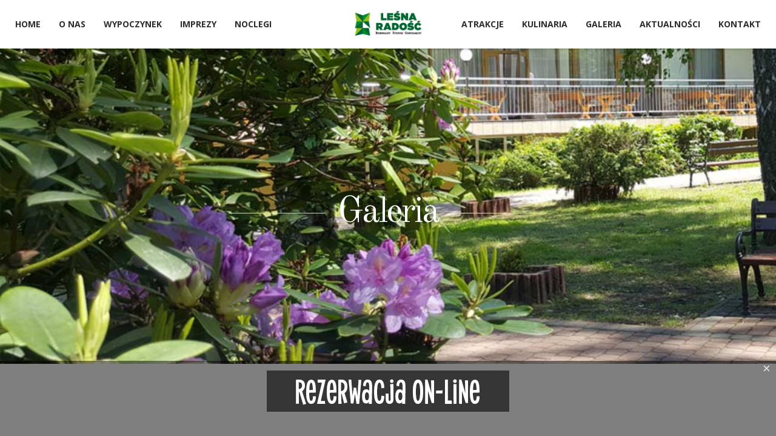

--- FILE ---
content_type: text/html; charset=utf-8
request_url: https://lesnaradosc.pl/galeria-zdjec-osrodka-okolicy?204
body_size: 10869
content:
<!DOCTYPE html>
<html prefix="og: http://ogp.me/ns#"  class="j4" lang="pl-pl">
<head>
		        	<meta name="viewport" content="initial-scale = 1.0, user-scalable = no">
	    <meta charset="utf-8">
	<meta name="rights" content="Wczasy dla rodzin, wczasy dla seniorów, kolonie, obozy, zielone szkoły, zalew, Poraj, jura, Jura Krakowsko-Częstochowska, imprezy dla firm, konferencje, szkolenia, przyjęcia, wesela, noclegi, pokoje z łazienkami, odkryty basen, kręgle, kort tenisowy, boisko do siatkówki, Jastrząb">
	<meta name="author" content="a.efektywni">
	<meta property="og:title" content="Leśna Radość - Galeria">
	<meta property="og:type" content="article">
	<meta property="og:url" content="?204">
	<meta property="og:image" content="https://lesnaradosc.pl/images/galeria/galeria_header.jpg">
	<meta property="og:site_name" content="Leśna Radość">
	<meta property="og:description" content="Leśna Radość – udany wypoczynek w leśnym otoczeniu nad Zalewem Poraj. Polecamy wczasy dla rodzin, wczasy dla seniorów, kolonie, obozy i zielone szkoły.">
	<meta property="og:image:width" content="1100">
	<meta property="og:image:height" content="619">
	<meta property="og:image:url" content="https://lesnaradosc.pl/images/bagallery/lesna_radosc/126_20190531_135305.jpg">
	<meta name="twitter:card" content="summary">
	<meta property="og:type" content="article">
	<meta property="og:url" content="https://lesnaradosc.pl/galeria-zdjec-osrodka-okolicy">
	<meta property="og:title" content="Leśna Radość - Galeria">
	<meta property="og:description" content="Leśna Radość – udany wypoczynek w leśnym otoczeniu nad Zalewem Poraj. Polecamy wczasy dla rodzin, wczasy dla seniorów, kolonie, obozy i zielone szkoły.">
	<meta property="og:image" content="https://lesnaradosc.pl/images/galeria/galeria_header.jpg">
	<meta name="description" content="Leśna Radość – udany wypoczynek w leśnym otoczeniu nad Zalewem Poraj. Polecamy wczasy dla rodzin, wczasy dla seniorów, kolonie, obozy i zielone szkoły.">
	<meta name="generator" content="MYOB">
	<title>Leśna Radość - Galeria</title>
	<link href="https://lesnaradosc.pl/images/system/favicon.png" rel="icon" type="image/vnd.microsoft.icon">
	<link href="https://lesnaradosc.pl/galeria-zdjec-osrodka-okolicy" rel="canonical">
<link href="/media/plg_system_jcepro/site/css/content.min.css?86aa0286b6232c4a5b58f892ce080277" rel="stylesheet" />
	<link href="/media/com_rstbox/css/vendor/animate.min.css?fde4bd2d9ce2de0456ca3d34ac6ebb2c" rel="stylesheet" />
	<link href="/media/com_rstbox/css/engagebox.css?fde4bd2d9ce2de0456ca3d34ac6ebb2c" rel="stylesheet" />
	<link href="https://lesnaradosc.pl/templates/gk_steakhouse/css/bs-modal.min.css" rel="stylesheet" />
	<link href="https://lesnaradosc.pl/templates/gk_steakhouse/css/k2.css" rel="stylesheet" />
	<link href="https://lesnaradosc.pl/templates/gk_steakhouse/css/popovers.css" rel="stylesheet" />
	<link href="https://lesnaradosc.pl/templates/gk_steakhouse/css/font-awesome.css" rel="stylesheet" />
	<link href="https://lesnaradosc.pl/templates/gk_steakhouse/css/normalize.css" rel="stylesheet" />
	<link href="https://lesnaradosc.pl/templates/gk_steakhouse/css/layout.css" rel="stylesheet" />
	<link href="https://lesnaradosc.pl/templates/gk_steakhouse/css/joomla.css" rel="stylesheet" />
	<link href="https://lesnaradosc.pl/templates/gk_steakhouse/css/system/system.css" rel="stylesheet" />
	<link href="https://lesnaradosc.pl/templates/gk_steakhouse/css/template.css" rel="stylesheet" />
	<link href="https://lesnaradosc.pl/templates/gk_steakhouse/css/menu.css" rel="stylesheet" />
	<link href="https://lesnaradosc.pl/templates/gk_steakhouse/css/gk.stuff.css" rel="stylesheet" />
	<link href="https://lesnaradosc.pl/templates/gk_steakhouse/css/style3.css" rel="stylesheet" />
	<link href="https://lesnaradosc.pl/templates/gk_steakhouse/fonts/fontawesome5/css/all.css" rel="stylesheet" />
	<link href="https://lesnaradosc.pl/templates/gk_steakhouse/fonts/fontawesome5/css/v4-shims.css" rel="stylesheet" />
	<link href="https://lesnaradosc.pl/templates/gk_steakhouse/css/fontawesome5.css" rel="stylesheet" />
	<link href="https://lesnaradosc.pl/templates/gk_steakhouse/css/legacy/chosen.css" rel="stylesheet" />
	<link href="https://lesnaradosc.pl/templates/gk_steakhouse/css/legacy.css" rel="stylesheet" />
	<link href="https://lesnaradosc.pl/templates/gk_steakhouse/css/typography/typography.style3.css" rel="stylesheet" />
	<link href="//fonts.googleapis.com/css?family=Open+Sans:300,400,500,700" rel="stylesheet" />
	<link href="//fonts.googleapis.com/css?family=Old+Standard+TT:400,700'" rel="stylesheet" />
	<link href="//fonts.googleapis.com/css?family=Shadows+Into+Light+Two&amp;subset=latin,latin-ext" rel="stylesheet" />
	<style>.eb-3 .eb-dialog{--eb-max-width:300 px;--eb-height:100 px;--eb-padding:0 0 0 0;--eb-border-radius:0;--eb-background-color:rgba(0, 0, 0, 0.5);--eb-text-color:rgba(51, 51, 51, 1);--eb-dialog-shadow:var(--eb-shadow-none);text-align:center;--eb-border-style:none;--eb-border-color:rgba(255, 255, 255, 1);--eb-border-width:2px;--eb-overlay-enabled:0;--eb-bg-image-enabled:0;--eb-background-image:none;}.eb-3.eb-inst{--eb-margin:0 0 -30px 0;justify-content:flex-start;align-items:flex-end;}.eb-3 .eb-close{--eb-close-button-inside:block;--eb-close-button-outside:none;--eb-close-button-icon:block;--eb-close-button-image:none;--eb-close-button-font-size:22px;--eb-close-button-color:rgba(232, 232, 232, 1);--eb-close-button-hover-color:rgba(171, 168, 168, 1);}.eb-3 .eb-dialog .eb-container{justify-content:flex-end;min-height:100%;display:flex;flex-direction:column;}</style>
	<style>.eb-3 {
                --animation_duration: 400ms;

            }
        </style>
	<style>.childcontent .gkcol { width: 200px; }</style>
	<style>body,
button,
.button,
input[type="submit"],
input[type="button"],
select,
textarea,
input[type="text"],
input[type="password"],
input[type="url"],
input[type="email"],
.box.border1 .header,
.box.border2 .header,
.box.newsletter .header,
.one-page-layout h2,
.one-page-layout h3,
article header h1,
article header h2,
.category .itemView h2,
.itemView h1,
.itemComments h3,
dl#tabs dt.tabs span h3, 
dl.tabs dt.tabs span h3,
.pane-sliders .panel h3,
#article-index h3,
.contact-form .gkCols h3,
.gk-menu .gkCols h3,
.item-content h1,
.item-content h2,
.item-content h3,
.item-content h4,
.item-content h5,
.item-content h6 { font-family: 'Open Sans', Arial, sans-serif; }
</style>
	<style>#gkLogo,
h1,h2,h3,h4,h5,h6,
.one-page-layout .header,
blockquote:before,
blockquote p:after { font-family: 'Old Standard TT', Arial, sans-serif; }
</style>
	<style>#gkHeaderMod h2,
.big-icon,
.newsletter .header small,
.bigtitle .header small { font-family: 'Shadows Into Light Two', Arial, sans-serif; }
</style>
	<style>.blank { font-family: Arial, Helvetica, sans-serif; }
</style>
	<style>@media screen and (max-width: 780px) {
	    	#k2Container .itemsContainer { width: 100%!important; }
	    	.cols-2 .column-1,
	    	.cols-2 .column-2,
	    	.cols-3 .column-1,
	    	.cols-3 .column-2,
	    	.cols-3 .column-3,
	    	.demo-typo-col2,
	    	.demo-typo-col3,
	    	.demo-typo-col4 {width: 100%; }
	    	}</style>
	<style>#gkContent { width: 100%; }
</style>
	<style>#gkContentWrap { width: 100%; }
</style>
	<style>.gkPage, #gkHeaderNav .gkPage, #gkMainbody .content, .one-page-wide-layout .item-content { max-width: 1230px; }
</style>
	<style>.narrow-page .gkPage { max-width: 861px; }
</style>
	<style>#menu1109 > div,
#menu1109 > div > .childcontent-inner { width: 200px; }
</style>
	<style>#menu1110 > div,
#menu1110 > div > .childcontent-inner { width: 200px; }
</style>
	<style>#menu1054 > div,
#menu1054 > div > .childcontent-inner { width: 200px; }
</style>
<script type="application/json" class="joomla-script-options new">{"system.paths":{"root":"","rootFull":"https:\/\/lesnaradosc.pl\/","base":"","baseFull":"https:\/\/lesnaradosc.pl\/"},"csrf.token":"b3d3ef8a63390da2320d9f6b76aac24c"}</script>
	<script src="/media/system/js/core.min.js?37ffe4186289eba9c5df81bea44080aff77b9684"></script>
	<script src="/media/vendor/bootstrap/js/bootstrap-es5.min.js?5.3.2" nomodule defer></script>
	<script src="/media/vendor/bootstrap/js/alert.min.js?5.3.2" type="module"></script>
	<script src="/media/vendor/bootstrap/js/button.min.js?5.3.2" type="module"></script>
	<script src="/media/vendor/bootstrap/js/carousel.min.js?5.3.2" type="module"></script>
	<script src="/media/vendor/bootstrap/js/collapse.min.js?5.3.2" type="module"></script>
	<script src="/media/vendor/bootstrap/js/dropdown.min.js?5.3.2" type="module"></script>
	<script src="/media/vendor/bootstrap/js/modal.min.js?5.3.2" type="module"></script>
	<script src="/media/vendor/bootstrap/js/offcanvas.min.js?5.3.2" type="module"></script>
	<script src="/media/vendor/bootstrap/js/popover.min.js?5.3.2" type="module"></script>
	<script src="/media/vendor/bootstrap/js/scrollspy.min.js?5.3.2" type="module"></script>
	<script src="/media/vendor/bootstrap/js/tab.min.js?5.3.2" type="module"></script>
	<script src="/media/vendor/bootstrap/js/toast.min.js?5.3.2" type="module"></script>
	<script src="/media/vendor/jquery/js/jquery.min.js?3.7.1"></script>
	<script src="/media/legacy/js/jquery-noconflict.min.js?647005fc12b79b3ca2bb30c059899d5994e3e34d"></script>
	<script src="/media/mod_menu/js/menu-es5.min.js?fde4bd2d9ce2de0456ca3d34ac6ebb2c" nomodule defer></script>
	<script src="/media/com_rstbox/js/engagebox.js?fde4bd2d9ce2de0456ca3d34ac6ebb2c"></script>
	<script src="https://lesnaradosc.pl/templates/gk_steakhouse/js/modernizr.js"></script>
	<script src="https://lesnaradosc.pl/templates/gk_steakhouse/js/gk.scripts.js"></script>
	<script src="https://lesnaradosc.pl/templates/gk_steakhouse/js/gk.menu.js"></script>
	<script src="https://lesnaradosc.pl/templates/gk_steakhouse/js/kalendae.js"></script>
	<script src="https://lesnaradosc.pl/templates/gk_steakhouse/js/scrollreveal.js"></script>
	<script src="https://lesnaradosc.pl/templates/gk_steakhouse/js/fitvids.jquery.js"></script>
	<script>
 $GKMenu = { height:true, width:false, duration: 250 };</script>
	<script>
$GK_TMPL_URL = "https://lesnaradosc.pl/templates/gk_steakhouse";
</script>
	<script>
$GK_URL = "https://lesnaradosc.pl/";
</script>
	<link rel="apple-touch-icon" href="https://lesnaradosc.pl/templates/gk_steakhouse/images/touch-device.png">
	<link rel="apple-touch-icon-precomposed" href="https://lesnaradosc.pl/templates/gk_steakhouse/images/touch-device.png">

    <link rel="stylesheet" href="https://lesnaradosc.pl/templates/gk_steakhouse/css/small.desktop.css" media="(max-width: 1230px)" />
<link rel="stylesheet" href="https://lesnaradosc.pl/templates/gk_steakhouse/css/tablet.css" media="(max-width: 1040px)" />
<link rel="stylesheet" href="https://lesnaradosc.pl/templates/gk_steakhouse/css/small.tablet.css" media="(max-width: 840px)" />
<link rel="stylesheet" href="https://lesnaradosc.pl/templates/gk_steakhouse/css/mobile.css" media="(max-width: 640px)" />
<link rel="stylesheet" href="https://lesnaradosc.pl/templates/gk_steakhouse/css/override.css" />

<!--[if IE 9]>
<link rel="stylesheet" href="https://lesnaradosc.pl/templates/gk_steakhouse/css/ie/ie9.css" type="text/css" />
<![endif]-->

<!--[if IE 8]>
<link rel="stylesheet" href="https://lesnaradosc.pl/templates/gk_steakhouse/css/ie/ie8.css" type="text/css" />
<![endif]-->

<!--[if lte IE 7]>
<link rel="stylesheet" href="https://lesnaradosc.pl/templates/gk_steakhouse/css/ie/ie7.css" type="text/css" />
<![endif]-->

<!--[if lte IE 9]>
<script type="text/javascript" src="https://lesnaradosc.pl/templates/gk_steakhouse/js/ie.js"></script>
<![endif]-->

<!--[if (gte IE 6)&(lte IE 8)]>
<script type="text/javascript" src="https://lesnaradosc.pl/templates/gk_steakhouse/js/respond.js"></script>
<script type="text/javascript" src="https://lesnaradosc.pl/templates/gk_steakhouse/js/selectivizr.js"></script>
<script type="text/javascript" src="http://html5shim.googlecode.com/svn/trunk/html5.js"></script>
<![endif]-->

	 <script>var JUri = "https://lesnaradosc.pl/", gallery_image_path="images"</script><script src="https://lesnaradosc.pl/components/com_bagallery/libraries/modal/ba_modal.js?2.3.6"></script><link rel="stylesheet" href="https://lesnaradosc.pl/components/com_bagallery/assets/css/ba-style.css?2.3.6"><link rel="stylesheet" href="https://lesnaradosc.pl/components/com_bagallery/assets/css/ba-effects.css?2.3.6"><script src="https://lesnaradosc.pl/components/com_bagallery/libraries/ba_isotope/ba_isotope.js?2.3.6"></script><script src="https://lesnaradosc.pl/components/com_bagallery/libraries/lazyload/jquery.lazyload.min.js?2.3.6"></script><script src="https://lesnaradosc.pl/components/com_bagallery/assets/js/ba-gallery.js?2.3.6"></script>
</head>
<body data-tablet-width="1040" data-mobile-width="640" data-zoom-size="150" data-smoothscroll="1">
	<script async src="https://www.googletagmanager.com/gtag/js?id=UA-131736086-2"></script><script>window.dataLayer = window.dataLayer || [];function gtag(){dataLayer.push(arguments);}gtag('js', new Date());gtag('config', 'UA-131736086-2');</script>	
	<div id="gkPreloader"></div>
	<div id="gkBg">
		
	    <header id="gkHeader" class="menu-visible">
			<div id="gkHeaderNav" class="static">
				<div class="gkPage">
	                 
          <a href="https://lesnaradosc.pl/" id="gkLogoSmall" class="cssLogo">Leśna Radość</a>
     
	                 	                 <div id="gkMainMenu" class="gkMenuClassic">
	                    <div id="gkMainMenuLeft">
		                    <nav class="gkMainMenu gkMenu">
<ul class="gkmenu level0"><li  class="first"><a href="https://lesnaradosc.pl/"  class=" first" id="menu640" title=" Home Menu Item" >Home</a></li><li ><a href="/o-nas"  id="menu1028"  >O nas</a></li><li  class="haschild"><a href="#"  class=" haschild" id="menu1109"  >Wypoczynek</a><div class="childcontent has-cols-">
<div class="childcontent-inner">
<div class="gkcol gkcol  first"><ul class="gkmenu level1"><li  class="first"><a href="/wypoczynek/wczasy-dla-rodzin"  class=" first" id="menu1111"  >Wczasy dla rodzin</a></li><li ><a href="/wypoczynek/wczasy-dla-seniorow"  id="menu1112"  >Wczasy dla seniorów</a></li><li  class="last"><a href="/wypoczynek/kolonie-zielone-szkoly"  class=" last" id="menu1170"  >Kolonie, zielone szkoły</a></li></ul></div>
</div>
</div></li><li  class="haschild"><a href="#"  class=" haschild" id="menu1110"  >Imprezy</a><div class="childcontent has-cols-">
<div class="childcontent-inner">
<div class="gkcol gkcol  first"><ul class="gkmenu level1"><li  class="first"><a href="/imprezy/biznesowe"  class=" first" id="menu1113"  >Biznesowe</a></li><li  class="last"><a href="/imprezy/rodzinne"  class=" last" id="menu1114"  >Rodzinne</a></li></ul></div>
</div>
</div></li><li  class="last"><a href="/noclegi"  class=" last" id="menu1124"  >Noclegi</a></li></ul>
</nav>	                 	</div>

	                 	<div id="gkMainMenuRight">
		                 	<nav class="gkMainMenu gkMenu">
<ul class="gkmenu level0"><li  class="first haschild"><a href="#"  class=" first haschild" id="menu1054"  >Atrakcje</a><div class="childcontent has-cols-">
<div class="childcontent-inner">
<div class="gkcol gkcol  first"><ul class="gkmenu level1"><li  class="first"><a href="/atrakcje/strefa-rekreacji"  class=" first" id="menu1061"  >Strefa Rekreacji</a></li><li ><a href="/atrakcje/strefa-rozrywki"  id="menu105"  >Strefa rozrywki</a></li><li ><a href="/atrakcje/strefa-fitness"  id="menu272"  >Strefa fitness</a></li><li  class="last"><a href="/atrakcje/atrakcje-w-okolicy"  class=" last" id="menu1171"  >Atrakcje w okolicy</a></li></ul></div>
</div>
</div></li><li ><a href="/kulinaria"  id="menu103"  >Kulinaria</a></li><li ><a href="/galeria"  id="menu1115"  >Galeria</a></li><li ><a href="/aktualnosci"  id="menu1116"  >Aktualności</a></li><li  class="last"><a href="/kontakt"  class=" last" id="menu426"  >Kontakt</a></li></ul>
</nav>	                 	</div>
	                 </div>
	                 
	                 	                 <div id="gkMobileMenu" class="gkPage">
	                     <i id="static-aside-menu-toggler" class="fa fa-bars"></i>
	                 </div>
	                 		    	</div>
	    	</div>

	    		    </header>

	    	    	    
		<div id="gkPageContent">
	    	
	    	
	    	<div>
	    		
	    		<div>
			    	<div id="gkContent">
						<div id="gkContentWrap">
							
							<section id="gkMainbody">
								<div id="onas">
																	
<article class="item-page itemView one-page-layout one-page-wide-layout ">
	  
		<header 
				class="bigtitle has-bg" 
		style="background: url('/images/galeria/galeria_header.jpg');"
			>
                <h1 class="header">
              <a href="/galeria-zdjec-osrodka-okolicy">Galeria</a>        </h1>
        	</header>
	  
  	<div class="item-content gkPage">
		<div class="itemBody">
                                                                                    <p><div class='ba-gallery ' data-gallery='1' style="--modal-background-color:rgba(0, 0, 0, 0.9); --modal-title-color: rgba(255, 255, 255, 1); --modal-icons-color: rgba(255, 255, 255, 1);"><div class="modal-scrollable" style="display:none; --modal-background-color: rgba(0, 0, 0, 0.9);"><div class="ba-modal gallery-modal ba-gallery-fade-animation " style="display:none"><div class="ba-modal-header row-fluid"><div class="ba-modal-title"><h3 class="modal-title" style="color:rgba(255, 255, 255, 1);"></h3></div><div class="ba-center-icons"><i style="color:rgba(255, 255, 255, 1)" class="ba-zoom-in zmdi zmdi-zoom-in"></i><i class="ba-zoom-out disabled-item zmdi zmdi-fullscreen-exit" style="color:rgba(255, 255, 255, 1)"></i></div><div class="ba-right-icons"><div class="header-icons"><i class="zmdi zmdi-fullscreen display-lightbox-fullscreen" style="color:rgba(255, 255, 255, 1)"></i><i class="ba-icon-close zmdi zmdi-close" style="color:rgba(255, 255, 255, 1)"></i></div></div></div><div class="ba-modal-body active" style="--modal-body-color: rgba(255, 255, 255, 1)"><div class="modal-image"></div><div class="description-wrapper"><div class="modal-description"></div></div></div></div><input type='hidden' class='lightbox-options' value='{"lightbox_border":"rgba(255, 255, 255, 1)","lightbox_bg":"#000000","lightbox_bg_transparency":"0.9","display_likes":"0","display_header":1,"display_zoom":1,"lightbox_display_title":"1","lightbox_width":"45","auto_resize":1,"disable_lightbox":0,"twitter_share":0,"odnoklassniki_share":0,"description_position":"below","facebook_share":0,"pinterest_share":0,"slide_amimation":"ba-gallery-fade-animation","linkedin_share":0,"vkontakte_share":0,"display_download":0,"enable_alias":1,"display_fullscreen":1,"header_icons_color":"rgba(255, 255, 255, 1)"}'><div class="modal-nav" style="display:none"><i class="ba-left-action zmdi zmdi-chevron-left" style="color:rgba(255, 255, 255, 1); background-color:rgba(35, 35, 35, 1)"></i><i class="ba-right-action zmdi zmdi-chevron-right" style="color:rgba(255, 255, 255, 1); background-color:rgba(35, 35, 35, 1)"></i></div></div><div class="ba-gallery-row-wrapper"><div class='row-fluid'><div class='span12 category-filter' style='display: none; --bg-color: rgba(238, 238, 238, 1); --border-color: rgba(0, 0, 0, 0); --border-radius: 2px; --color: rgba(26, 26, 26, 1); --font-weight: normal; --font-size: 14px; --active-background-color:rgba(29, 166, 244, 1); --text-align:left;  --active-color:rgba(255, 255, 255, 1);'><a  data-alias='all' data-href="https://lesnaradosc.pl/galeria-zdjec-osrodka-okolicy?all" href="#" data-filter='.category-0' class='ba-btn ba-filter-active'>All</a><a  data-alias='lesna-radosc' data-href="https://lesnaradosc.pl/galeria-zdjec-osrodka-okolicy?lesna-radosc" href="#" data-filter='.category-1' class='ba-btn ba-filter'>Leśna Radość</a><a  data-alias='otoczenie' data-href="https://lesnaradosc.pl/galeria-zdjec-osrodka-okolicy?otoczenie" href="#" data-filter='.category-2' class='ba-btn ba-filter'>Otoczenie</a><select class='ba-select-filter'><option value='.category-0' selected>All</option><option value='.category-1'>Leśna Radość</option><option value='.category-2'>Otoczenie</option></select></div></div><div class='row-fluid'><div class='categories-description'><input type='hidden' value='[{&quot;settings&quot;:&quot;All;1;1;*;0;;;;all&quot;,&quot;id&quot;:1,&quot;parent&quot;:&quot;&quot;,&quot;access&quot;:1},{&quot;settings&quot;:&quot;Le\u015bna Rado\u015b\u0107;0;1;;1;;;;lesna-radosc&quot;,&quot;id&quot;:2,&quot;parent&quot;:&quot;&quot;,&quot;access&quot;:1},{&quot;settings&quot;:&quot;Otoczenie;0;1;;2;;;;otoczenie&quot;,&quot;id&quot;:3,&quot;parent&quot;:&quot;&quot;,&quot;access&quot;:1}]' class='categories'></div></div><div class='ba-gallery-content-wrapper'><div class='ba-gallery-content'><div class='row-fluid'><div class='span12 ba-gallery-grid disable-caption' style='--background-color: rgba(0, 0, 0, 0.75); --title-color: rgba(255, 255, 255, 1); --description-color: rgba(255, 255, 255, 1); --category-color: rgba(255, 255, 255, 1); --title-size: 18px; --title-weight: bold; --title-text-align: left; --description-size: 12px; --description-weight: normal; --description-text-align: left; --category-size: 14px; --category-weight: normal; --category-text-align: left;'><div class='ba-gallery-items category-0 category-1' style='display: none;'><span data-href='https://lesnaradosc.pl/galeria-zdjec-osrodka-okolicy?178' class='ba-gallery-image-link'></span><div class='ba-image'><img src='https://lesnaradosc.pl/components/com_bagallery/assets/images/default-lazy-load.webp' data-original='https://lesnaradosc.pl/images/bagallery/gallery-1/thumbnail/category-1/100_DCS-2711-2713.jpg?1569836488' data-width="1081" data-height="400" alt=''><div class='ba-caption'><div class='ba-caption-content'></div></div><input type='hidden' class='image-id' data-id='ba-image-178' value='{"id":178,"form_id":1,"category":"category-1","name":"100_DCS-2711-2713.jpg","path":"\/images\/bagallery\/lesna_radosc\/100_DCS-2711-2713.jpg","url":"https:\/\/lesnaradosc.pl\/images\/bagallery\/lesna_radosc\/100_DCS-2711-2713.jpg","thumbnail_url":"\/images\/bagallery\/gallery-1\/thumbnail\/category-1\/100_DCS-2711-2713.jpg","title":"","short":"","alt":"","description":"","link":"","video":"","settings":null,"likes":0,"imageId":"11","target":"blank","lightboxUrl":"","watermark_name":"100_DCS-2711-2713.jpg","hideInAll":0,"suffix":""}'></div></div><div class='ba-gallery-items category-0 category-1' style='display: none;'><span data-href='https://lesnaradosc.pl/galeria-zdjec-osrodka-okolicy?179' class='ba-gallery-image-link'></span><div class='ba-image'><img src='https://lesnaradosc.pl/components/com_bagallery/assets/images/default-lazy-load.webp' data-original='https://lesnaradosc.pl/images/bagallery/gallery-1/thumbnail/category-1/101_20190531_124232.jpg?1569836488' data-width="1308" data-height="400" alt=''><div class='ba-caption'><div class='ba-caption-content'></div></div><input type='hidden' class='image-id' data-id='ba-image-179' value='{"id":179,"form_id":1,"category":"category-1","name":"101_20190531_124232.jpg","path":"\/images\/bagallery\/lesna_radosc\/101_20190531_124232.jpg","url":"https:\/\/lesnaradosc.pl\/images\/bagallery\/lesna_radosc\/101_20190531_124232.jpg","thumbnail_url":"\/images\/bagallery\/gallery-1\/thumbnail\/category-1\/101_20190531_124232.jpg","title":"","short":"","alt":"","description":"","link":"","video":"","settings":null,"likes":0,"imageId":"12","target":"blank","lightboxUrl":"","watermark_name":"101_20190531_124232.jpg","hideInAll":0,"suffix":""}'></div></div><div class='ba-gallery-items category-0 category-1' style='display: none;'><span data-href='https://lesnaradosc.pl/galeria-zdjec-osrodka-okolicy?180' class='ba-gallery-image-link'></span><div class='ba-image'><img src='https://lesnaradosc.pl/components/com_bagallery/assets/images/default-lazy-load.webp' data-original='https://lesnaradosc.pl/images/bagallery/gallery-1/thumbnail/category-1/102_20190531_124022.jpg?1569836488' data-width="711" data-height="400" alt=''><div class='ba-caption'><div class='ba-caption-content'></div></div><input type='hidden' class='image-id' data-id='ba-image-180' value='{"id":180,"form_id":1,"category":"category-1","name":"102_20190531_124022.jpg","path":"\/images\/bagallery\/lesna_radosc\/102_20190531_124022.jpg","url":"https:\/\/lesnaradosc.pl\/images\/bagallery\/lesna_radosc\/102_20190531_124022.jpg","thumbnail_url":"\/images\/bagallery\/gallery-1\/thumbnail\/category-1\/102_20190531_124022.jpg","title":"","short":"","alt":"","description":"","link":"","video":"","settings":null,"likes":0,"imageId":"13","target":"blank","lightboxUrl":"","watermark_name":"102_20190531_124022.jpg","hideInAll":0,"suffix":""}'></div></div><div class='ba-gallery-items category-0 category-1' style='display: none;'><span data-href='https://lesnaradosc.pl/galeria-zdjec-osrodka-okolicy?181' class='ba-gallery-image-link'></span><div class='ba-image'><img src='https://lesnaradosc.pl/components/com_bagallery/assets/images/default-lazy-load.webp' data-original='https://lesnaradosc.pl/images/bagallery/gallery-1/thumbnail/category-1/103_20190531_124257.jpg?1569836488' data-width="711" data-height="400" alt=''><div class='ba-caption'><div class='ba-caption-content'></div></div><input type='hidden' class='image-id' data-id='ba-image-181' value='{"id":181,"form_id":1,"category":"category-1","name":"103_20190531_124257.jpg","path":"\/images\/bagallery\/lesna_radosc\/103_20190531_124257.jpg","url":"https:\/\/lesnaradosc.pl\/images\/bagallery\/lesna_radosc\/103_20190531_124257.jpg","thumbnail_url":"\/images\/bagallery\/gallery-1\/thumbnail\/category-1\/103_20190531_124257.jpg","title":"","short":"","alt":"","description":"","link":"","video":"","settings":null,"likes":0,"imageId":"14","target":"blank","lightboxUrl":"","watermark_name":"103_20190531_124257.jpg","hideInAll":0,"suffix":""}'></div></div><div class='ba-gallery-items category-0 category-1' style='display: none;'><span data-href='https://lesnaradosc.pl/galeria-zdjec-osrodka-okolicy?182' class='ba-gallery-image-link'></span><div class='ba-image'><img src='https://lesnaradosc.pl/components/com_bagallery/assets/images/default-lazy-load.webp' data-original='https://lesnaradosc.pl/images/bagallery/gallery-1/thumbnail/category-1/104_20190531_135133.jpg?1569836488' data-width="711" data-height="400" alt=''><div class='ba-caption'><div class='ba-caption-content'></div></div><input type='hidden' class='image-id' data-id='ba-image-182' value='{"id":182,"form_id":1,"category":"category-1","name":"104_20190531_135133.jpg","path":"\/images\/bagallery\/lesna_radosc\/104_20190531_135133.jpg","url":"https:\/\/lesnaradosc.pl\/images\/bagallery\/lesna_radosc\/104_20190531_135133.jpg","thumbnail_url":"\/images\/bagallery\/gallery-1\/thumbnail\/category-1\/104_20190531_135133.jpg","title":"","short":"","alt":"","description":"","link":"","video":"","settings":null,"likes":0,"imageId":"15","target":"blank","lightboxUrl":"","watermark_name":"104_20190531_135133.jpg","hideInAll":0,"suffix":""}'></div></div><div class='ba-gallery-items category-0 category-1' style='display: none;'><span data-href='https://lesnaradosc.pl/galeria-zdjec-osrodka-okolicy?183' class='ba-gallery-image-link'></span><div class='ba-image'><img src='https://lesnaradosc.pl/components/com_bagallery/assets/images/default-lazy-load.webp' data-original='https://lesnaradosc.pl/images/bagallery/gallery-1/thumbnail/category-1/105_20190531_125221.jpg?1569836488' data-width="711" data-height="400" alt=''><div class='ba-caption'><div class='ba-caption-content'></div></div><input type='hidden' class='image-id' data-id='ba-image-183' value='{"id":183,"form_id":1,"category":"category-1","name":"105_20190531_125221.jpg","path":"\/images\/bagallery\/lesna_radosc\/105_20190531_125221.jpg","url":"https:\/\/lesnaradosc.pl\/images\/bagallery\/lesna_radosc\/105_20190531_125221.jpg","thumbnail_url":"\/images\/bagallery\/gallery-1\/thumbnail\/category-1\/105_20190531_125221.jpg","title":"","short":"","alt":"","description":"","link":"","video":"","settings":null,"likes":0,"imageId":"16","target":"blank","lightboxUrl":"","watermark_name":"105_20190531_125221.jpg","hideInAll":0,"suffix":""}'></div></div><div class='ba-gallery-items category-0 category-1' style='display: none;'><span data-href='https://lesnaradosc.pl/galeria-zdjec-osrodka-okolicy?184' class='ba-gallery-image-link'></span><div class='ba-image'><img src='https://lesnaradosc.pl/components/com_bagallery/assets/images/default-lazy-load.webp' data-original='https://lesnaradosc.pl/images/bagallery/gallery-1/thumbnail/category-1/106_DCS2750.jpg?1569836488' data-width="600" data-height="400" alt=''><div class='ba-caption'><div class='ba-caption-content'></div></div><input type='hidden' class='image-id' data-id='ba-image-184' value='{"id":184,"form_id":1,"category":"category-1","name":"106_DCS2750.jpg","path":"\/images\/bagallery\/lesna_radosc\/106_DCS2750.jpg","url":"https:\/\/lesnaradosc.pl\/images\/bagallery\/lesna_radosc\/106_DCS2750.jpg","thumbnail_url":"\/images\/bagallery\/gallery-1\/thumbnail\/category-1\/106_DCS2750.jpg","title":"","short":"","alt":"","description":"","link":"","video":"","settings":null,"likes":0,"imageId":"17","target":"blank","lightboxUrl":"","watermark_name":"106_DCS2750.jpg","hideInAll":0,"suffix":""}'></div></div><div class='ba-gallery-items category-0 category-1' style='display: none;'><span data-href='https://lesnaradosc.pl/galeria-zdjec-osrodka-okolicy?185' class='ba-gallery-image-link'></span><div class='ba-image'><img src='https://lesnaradosc.pl/components/com_bagallery/assets/images/default-lazy-load.webp' data-original='https://lesnaradosc.pl/images/bagallery/gallery-1/thumbnail/category-1/107_20190531_135856.jpg?1569836488' data-width="711" data-height="400" alt=''><div class='ba-caption'><div class='ba-caption-content'></div></div><input type='hidden' class='image-id' data-id='ba-image-185' value='{"id":185,"form_id":1,"category":"category-1","name":"107_20190531_135856.jpg","path":"\/images\/bagallery\/lesna_radosc\/107_20190531_135856.jpg","url":"https:\/\/lesnaradosc.pl\/images\/bagallery\/lesna_radosc\/107_20190531_135856.jpg","thumbnail_url":"\/images\/bagallery\/gallery-1\/thumbnail\/category-1\/107_20190531_135856.jpg","title":"","short":"","alt":"","description":"","link":"","video":"","settings":null,"likes":0,"imageId":"18","target":"blank","lightboxUrl":"","watermark_name":"107_20190531_135856.jpg","hideInAll":0,"suffix":""}'></div></div><div class='ba-gallery-items category-0 category-1' style='display: none;'><span data-href='https://lesnaradosc.pl/galeria-zdjec-osrodka-okolicy?186' class='ba-gallery-image-link'></span><div class='ba-image'><img src='https://lesnaradosc.pl/components/com_bagallery/assets/images/default-lazy-load.webp' data-original='https://lesnaradosc.pl/images/bagallery/gallery-1/thumbnail/category-1/108_20190531_124632.jpg?1569836488' data-width="711" data-height="400" alt=''><div class='ba-caption'><div class='ba-caption-content'></div></div><input type='hidden' class='image-id' data-id='ba-image-186' value='{"id":186,"form_id":1,"category":"category-1","name":"108_20190531_124632.jpg","path":"\/images\/bagallery\/lesna_radosc\/108_20190531_124632.jpg","url":"https:\/\/lesnaradosc.pl\/images\/bagallery\/lesna_radosc\/108_20190531_124632.jpg","thumbnail_url":"\/images\/bagallery\/gallery-1\/thumbnail\/category-1\/108_20190531_124632.jpg","title":"","short":"","alt":"","description":"","link":"","video":"","settings":null,"likes":0,"imageId":"19","target":"blank","lightboxUrl":"","watermark_name":"108_20190531_124632.jpg","hideInAll":0,"suffix":""}'></div></div><div class='ba-gallery-items category-0 category-1' style='display: none;'><span data-href='https://lesnaradosc.pl/galeria-zdjec-osrodka-okolicy?187' class='ba-gallery-image-link'></span><div class='ba-image'><img src='https://lesnaradosc.pl/components/com_bagallery/assets/images/default-lazy-load.webp' data-original='https://lesnaradosc.pl/images/bagallery/gallery-1/thumbnail/category-1/109_20190531_124640.jpg?1569836488' data-width="711" data-height="400" alt=''><div class='ba-caption'><div class='ba-caption-content'></div></div><input type='hidden' class='image-id' data-id='ba-image-187' value='{"id":187,"form_id":1,"category":"category-1","name":"109_20190531_124640.jpg","path":"\/images\/bagallery\/lesna_radosc\/109_20190531_124640.jpg","url":"https:\/\/lesnaradosc.pl\/images\/bagallery\/lesna_radosc\/109_20190531_124640.jpg","thumbnail_url":"\/images\/bagallery\/gallery-1\/thumbnail\/category-1\/109_20190531_124640.jpg","title":"","short":"","alt":"","description":"","link":"","video":"","settings":null,"likes":0,"imageId":"20","target":"blank","lightboxUrl":"","watermark_name":"109_20190531_124640.jpg","hideInAll":0,"suffix":""}'></div></div><div class='ba-gallery-items category-0 category-1' style='display: none;'><span data-href='https://lesnaradosc.pl/galeria-zdjec-osrodka-okolicy?188' class='ba-gallery-image-link'></span><div class='ba-image'><img src='https://lesnaradosc.pl/components/com_bagallery/assets/images/default-lazy-load.webp' data-original='https://lesnaradosc.pl/images/bagallery/gallery-1/thumbnail/category-1/110_DCS2761.jpg?1569836488' data-width="600" data-height="400" alt=''><div class='ba-caption'><div class='ba-caption-content'></div></div><input type='hidden' class='image-id' data-id='ba-image-188' value='{"id":188,"form_id":1,"category":"category-1","name":"110_DCS2761.jpg","path":"\/images\/bagallery\/lesna_radosc\/110_DCS2761.jpg","url":"https:\/\/lesnaradosc.pl\/images\/bagallery\/lesna_radosc\/110_DCS2761.jpg","thumbnail_url":"\/images\/bagallery\/gallery-1\/thumbnail\/category-1\/110_DCS2761.jpg","title":"","short":"","alt":"","description":"","link":"","video":"","settings":null,"likes":0,"imageId":"21","target":"blank","lightboxUrl":"","watermark_name":"110_DCS2761.jpg","hideInAll":0,"suffix":""}'></div></div><div class='ba-gallery-items category-0 category-1' style='display: none;'><span data-href='https://lesnaradosc.pl/galeria-zdjec-osrodka-okolicy?189' class='ba-gallery-image-link'></span><div class='ba-image'><img src='https://lesnaradosc.pl/components/com_bagallery/assets/images/default-lazy-load.webp' data-original='https://lesnaradosc.pl/images/bagallery/gallery-1/thumbnail/category-1/111_DCS2763.jpg?1569836488' data-width="600" data-height="400" alt=''><div class='ba-caption'><div class='ba-caption-content'></div></div><input type='hidden' class='image-id' data-id='ba-image-189' value='{"id":189,"form_id":1,"category":"category-1","name":"111_DCS2763.jpg","path":"\/images\/bagallery\/lesna_radosc\/111_DCS2763.jpg","url":"https:\/\/lesnaradosc.pl\/images\/bagallery\/lesna_radosc\/111_DCS2763.jpg","thumbnail_url":"\/images\/bagallery\/gallery-1\/thumbnail\/category-1\/111_DCS2763.jpg","title":"","short":"","alt":"","description":"","link":"","video":"","settings":null,"likes":0,"imageId":"22","target":"blank","lightboxUrl":"","watermark_name":"111_DCS2763.jpg","hideInAll":0,"suffix":""}'></div></div><div class='ba-gallery-items category-0 category-1' style='display: none;'><span data-href='https://lesnaradosc.pl/galeria-zdjec-osrodka-okolicy?190' class='ba-gallery-image-link'></span><div class='ba-image'><img src='https://lesnaradosc.pl/components/com_bagallery/assets/images/default-lazy-load.webp' data-original='https://lesnaradosc.pl/images/bagallery/gallery-1/thumbnail/category-1/112_20190531_125058.jpg?1569836488' data-width="711" data-height="400" alt=''><div class='ba-caption'><div class='ba-caption-content'></div></div><input type='hidden' class='image-id' data-id='ba-image-190' value='{"id":190,"form_id":1,"category":"category-1","name":"112_20190531_125058.jpg","path":"\/images\/bagallery\/lesna_radosc\/112_20190531_125058.jpg","url":"https:\/\/lesnaradosc.pl\/images\/bagallery\/lesna_radosc\/112_20190531_125058.jpg","thumbnail_url":"\/images\/bagallery\/gallery-1\/thumbnail\/category-1\/112_20190531_125058.jpg","title":"","short":"","alt":"","description":"","link":"","video":"","settings":null,"likes":0,"imageId":"23","target":"blank","lightboxUrl":"","watermark_name":"112_20190531_125058.jpg","hideInAll":0,"suffix":""}'></div></div><div class='ba-gallery-items category-0 category-1' style='display: none;'><span data-href='https://lesnaradosc.pl/galeria-zdjec-osrodka-okolicy?191' class='ba-gallery-image-link'></span><div class='ba-image'><img src='https://lesnaradosc.pl/components/com_bagallery/assets/images/default-lazy-load.webp' data-original='https://lesnaradosc.pl/images/bagallery/gallery-1/thumbnail/category-1/113_20190531_124710.jpg?1569836488' data-width="1368" data-height="400" alt=''><div class='ba-caption'><div class='ba-caption-content'></div></div><input type='hidden' class='image-id' data-id='ba-image-191' value='{"id":191,"form_id":1,"category":"category-1","name":"113_20190531_124710.jpg","path":"\/images\/bagallery\/lesna_radosc\/113_20190531_124710.jpg","url":"https:\/\/lesnaradosc.pl\/images\/bagallery\/lesna_radosc\/113_20190531_124710.jpg","thumbnail_url":"\/images\/bagallery\/gallery-1\/thumbnail\/category-1\/113_20190531_124710.jpg","title":"","short":"","alt":"","description":"","link":"","video":"","settings":null,"likes":0,"imageId":"24","target":"blank","lightboxUrl":"","watermark_name":"113_20190531_124710.jpg","hideInAll":0,"suffix":""}'></div></div><div class='ba-gallery-items category-0 category-1' style='display: none;'><span data-href='https://lesnaradosc.pl/galeria-zdjec-osrodka-okolicy?192' class='ba-gallery-image-link'></span><div class='ba-image'><img src='https://lesnaradosc.pl/components/com_bagallery/assets/images/default-lazy-load.webp' data-original='https://lesnaradosc.pl/images/bagallery/gallery-1/thumbnail/category-1/114_DCS2734.jpg?1569836488' data-width="600" data-height="400" alt=''><div class='ba-caption'><div class='ba-caption-content'></div></div><input type='hidden' class='image-id' data-id='ba-image-192' value='{"id":192,"form_id":1,"category":"category-1","name":"114_DCS2734.jpg","path":"\/images\/bagallery\/lesna_radosc\/114_DCS2734.jpg","url":"https:\/\/lesnaradosc.pl\/images\/bagallery\/lesna_radosc\/114_DCS2734.jpg","thumbnail_url":"\/images\/bagallery\/gallery-1\/thumbnail\/category-1\/114_DCS2734.jpg","title":"","short":"","alt":"","description":"","link":"","video":"","settings":null,"likes":0,"imageId":"25","target":"blank","lightboxUrl":"","watermark_name":"114_DCS2734.jpg","hideInAll":0,"suffix":""}'></div></div><div class='ba-gallery-items category-0 category-1' style='display: none;'><span data-href='https://lesnaradosc.pl/galeria-zdjec-osrodka-okolicy?193' class='ba-gallery-image-link'></span><div class='ba-image'><img src='https://lesnaradosc.pl/components/com_bagallery/assets/images/default-lazy-load.webp' data-original='https://lesnaradosc.pl/images/bagallery/gallery-1/thumbnail/category-1/115_DCS2735.jpg?1569836488' data-width="600" data-height="400" alt=''><div class='ba-caption'><div class='ba-caption-content'></div></div><input type='hidden' class='image-id' data-id='ba-image-193' value='{"id":193,"form_id":1,"category":"category-1","name":"115_DCS2735.jpg","path":"\/images\/bagallery\/lesna_radosc\/115_DCS2735.jpg","url":"https:\/\/lesnaradosc.pl\/images\/bagallery\/lesna_radosc\/115_DCS2735.jpg","thumbnail_url":"\/images\/bagallery\/gallery-1\/thumbnail\/category-1\/115_DCS2735.jpg","title":"","short":"","alt":"","description":"","link":"","video":"","settings":null,"likes":0,"imageId":"26","target":"blank","lightboxUrl":"","watermark_name":"115_DCS2735.jpg","hideInAll":0,"suffix":""}'></div></div><div class='ba-gallery-items category-0 category-1' style='display: none;'><span data-href='https://lesnaradosc.pl/galeria-zdjec-osrodka-okolicy?194' class='ba-gallery-image-link'></span><div class='ba-image'><img src='https://lesnaradosc.pl/components/com_bagallery/assets/images/default-lazy-load.webp' data-original='https://lesnaradosc.pl/images/bagallery/gallery-1/thumbnail/category-1/116_DCS2746.jpg?1569836488' data-width="645" data-height="400" alt=''><div class='ba-caption'><div class='ba-caption-content'></div></div><input type='hidden' class='image-id' data-id='ba-image-194' value='{"id":194,"form_id":1,"category":"category-1","name":"116_DCS2746.jpg","path":"\/images\/bagallery\/lesna_radosc\/116_DCS2746.jpg","url":"https:\/\/lesnaradosc.pl\/images\/bagallery\/lesna_radosc\/116_DCS2746.jpg","thumbnail_url":"\/images\/bagallery\/gallery-1\/thumbnail\/category-1\/116_DCS2746.jpg","title":"","short":"","alt":"","description":"","link":"","video":"","settings":null,"likes":0,"imageId":"27","target":"blank","lightboxUrl":"","watermark_name":"116_DCS2746.jpg","hideInAll":0,"suffix":""}'></div></div><div class='ba-gallery-items category-0 category-1' style='display: none;'><span data-href='https://lesnaradosc.pl/galeria-zdjec-osrodka-okolicy?195' class='ba-gallery-image-link'></span><div class='ba-image'><img src='https://lesnaradosc.pl/components/com_bagallery/assets/images/default-lazy-load.webp' data-original='https://lesnaradosc.pl/images/bagallery/gallery-1/thumbnail/category-1/117_20190531_130412.jpg?1569836488' data-width="711" data-height="400" alt=''><div class='ba-caption'><div class='ba-caption-content'></div></div><input type='hidden' class='image-id' data-id='ba-image-195' value='{"id":195,"form_id":1,"category":"category-1","name":"117_20190531_130412.jpg","path":"\/images\/bagallery\/lesna_radosc\/117_20190531_130412.jpg","url":"https:\/\/lesnaradosc.pl\/images\/bagallery\/lesna_radosc\/117_20190531_130412.jpg","thumbnail_url":"\/images\/bagallery\/gallery-1\/thumbnail\/category-1\/117_20190531_130412.jpg","title":"","short":"","alt":"","description":"","link":"","video":"","settings":null,"likes":0,"imageId":"28","target":"blank","lightboxUrl":"","watermark_name":"117_20190531_130412.jpg","hideInAll":0,"suffix":""}'></div></div><div class='ba-gallery-items category-0 category-1' style='display: none;'><span data-href='https://lesnaradosc.pl/galeria-zdjec-osrodka-okolicy?196' class='ba-gallery-image-link'></span><div class='ba-image'><img src='https://lesnaradosc.pl/components/com_bagallery/assets/images/default-lazy-load.webp' data-original='https://lesnaradosc.pl/images/bagallery/gallery-1/thumbnail/category-1/118_20190531_131504.jpg?1569836488' data-width="711" data-height="400" alt=''><div class='ba-caption'><div class='ba-caption-content'></div></div><input type='hidden' class='image-id' data-id='ba-image-196' value='{"id":196,"form_id":1,"category":"category-1","name":"118_20190531_131504.jpg","path":"\/images\/bagallery\/lesna_radosc\/118_20190531_131504.jpg","url":"https:\/\/lesnaradosc.pl\/images\/bagallery\/lesna_radosc\/118_20190531_131504.jpg","thumbnail_url":"\/images\/bagallery\/gallery-1\/thumbnail\/category-1\/118_20190531_131504.jpg","title":"","short":"","alt":"","description":"","link":"","video":"","settings":null,"likes":0,"imageId":"29","target":"blank","lightboxUrl":"","watermark_name":"118_20190531_131504.jpg","hideInAll":0,"suffix":""}'></div></div><div class='ba-gallery-items category-0 category-1' style='display: none;'><span data-href='https://lesnaradosc.pl/galeria-zdjec-osrodka-okolicy?197' class='ba-gallery-image-link'></span><div class='ba-image'><img src='https://lesnaradosc.pl/components/com_bagallery/assets/images/default-lazy-load.webp' data-original='https://lesnaradosc.pl/images/bagallery/gallery-1/thumbnail/category-1/119_20190531_131221.jpg?1569836488' data-width="711" data-height="400" alt=''><div class='ba-caption'><div class='ba-caption-content'></div></div><input type='hidden' class='image-id' data-id='ba-image-197' value='{"id":197,"form_id":1,"category":"category-1","name":"119_20190531_131221.jpg","path":"\/images\/bagallery\/lesna_radosc\/119_20190531_131221.jpg","url":"https:\/\/lesnaradosc.pl\/images\/bagallery\/lesna_radosc\/119_20190531_131221.jpg","thumbnail_url":"\/images\/bagallery\/gallery-1\/thumbnail\/category-1\/119_20190531_131221.jpg","title":"","short":"","alt":"","description":"","link":"","video":"","settings":null,"likes":0,"imageId":"30","target":"blank","lightboxUrl":"","watermark_name":"119_20190531_131221.jpg","hideInAll":0,"suffix":""}'></div></div><div class='ba-gallery-items category-0 category-1' style='display: none;'><span data-href='https://lesnaradosc.pl/galeria-zdjec-osrodka-okolicy?198' class='ba-gallery-image-link'></span><div class='ba-image'><img src='https://lesnaradosc.pl/components/com_bagallery/assets/images/default-lazy-load.webp' data-original='https://lesnaradosc.pl/images/bagallery/gallery-1/thumbnail/category-1/120_20190531_125806.jpg?1569836488' data-width="711" data-height="400" alt=''><div class='ba-caption'><div class='ba-caption-content'></div></div><input type='hidden' class='image-id' data-id='ba-image-198' value='{"id":198,"form_id":1,"category":"category-1","name":"120_20190531_125806.jpg","path":"\/images\/bagallery\/lesna_radosc\/120_20190531_125806.jpg","url":"https:\/\/lesnaradosc.pl\/images\/bagallery\/lesna_radosc\/120_20190531_125806.jpg","thumbnail_url":"\/images\/bagallery\/gallery-1\/thumbnail\/category-1\/120_20190531_125806.jpg","title":"","short":"","alt":"","description":"","link":"","video":"","settings":null,"likes":0,"imageId":"31","target":"blank","lightboxUrl":"","watermark_name":"120_20190531_125806.jpg","hideInAll":0,"suffix":""}'></div></div><div class='ba-gallery-items category-0 category-1' style='display: none;'><span data-href='https://lesnaradosc.pl/galeria-zdjec-osrodka-okolicy?199' class='ba-gallery-image-link'></span><div class='ba-image'><img src='https://lesnaradosc.pl/components/com_bagallery/assets/images/default-lazy-load.webp' data-original='https://lesnaradosc.pl/images/bagallery/gallery-1/thumbnail/category-1/121_20190531_131710.jpg?1569836488' data-width="1375" data-height="400" alt=''><div class='ba-caption'><div class='ba-caption-content'></div></div><input type='hidden' class='image-id' data-id='ba-image-199' value='{"id":199,"form_id":1,"category":"category-1","name":"121_20190531_131710.jpg","path":"\/images\/bagallery\/lesna_radosc\/121_20190531_131710.jpg","url":"https:\/\/lesnaradosc.pl\/images\/bagallery\/lesna_radosc\/121_20190531_131710.jpg","thumbnail_url":"\/images\/bagallery\/gallery-1\/thumbnail\/category-1\/121_20190531_131710.jpg","title":"","short":"","alt":"","description":"","link":"","video":"","settings":null,"likes":0,"imageId":"32","target":"blank","lightboxUrl":"","watermark_name":"121_20190531_131710.jpg","hideInAll":0,"suffix":""}'></div></div><div class='ba-gallery-items category-0 category-1' style='display: none;'><span data-href='https://lesnaradosc.pl/galeria-zdjec-osrodka-okolicy?200' class='ba-gallery-image-link'></span><div class='ba-image'><img src='https://lesnaradosc.pl/components/com_bagallery/assets/images/default-lazy-load.webp' data-original='https://lesnaradosc.pl/images/bagallery/gallery-1/thumbnail/category-1/122_20190531_125709.jpg?1569836488' data-width="711" data-height="400" alt=''><div class='ba-caption'><div class='ba-caption-content'></div></div><input type='hidden' class='image-id' data-id='ba-image-200' value='{"id":200,"form_id":1,"category":"category-1","name":"122_20190531_125709.jpg","path":"\/images\/bagallery\/lesna_radosc\/122_20190531_125709.jpg","url":"https:\/\/lesnaradosc.pl\/images\/bagallery\/lesna_radosc\/122_20190531_125709.jpg","thumbnail_url":"\/images\/bagallery\/gallery-1\/thumbnail\/category-1\/122_20190531_125709.jpg","title":"","short":"","alt":"","description":"","link":"","video":"","settings":null,"likes":0,"imageId":"33","target":"blank","lightboxUrl":"","watermark_name":"122_20190531_125709.jpg","hideInAll":0,"suffix":""}'></div></div><div class='ba-gallery-items category-0 category-1' style='display: none;'><span data-href='https://lesnaradosc.pl/galeria-zdjec-osrodka-okolicy?201' class='ba-gallery-image-link'></span><div class='ba-image'><img src='https://lesnaradosc.pl/components/com_bagallery/assets/images/default-lazy-load.webp' data-original='https://lesnaradosc.pl/images/bagallery/gallery-1/thumbnail/category-1/123_20190531_125908.jpg?1569836488' data-width="711" data-height="400" alt=''><div class='ba-caption'><div class='ba-caption-content'></div></div><input type='hidden' class='image-id' data-id='ba-image-201' value='{"id":201,"form_id":1,"category":"category-1","name":"123_20190531_125908.jpg","path":"\/images\/bagallery\/lesna_radosc\/123_20190531_125908.jpg","url":"https:\/\/lesnaradosc.pl\/images\/bagallery\/lesna_radosc\/123_20190531_125908.jpg","thumbnail_url":"\/images\/bagallery\/gallery-1\/thumbnail\/category-1\/123_20190531_125908.jpg","title":"","short":"","alt":"","description":"","link":"","video":"","settings":null,"likes":0,"imageId":"34","target":"blank","lightboxUrl":"","watermark_name":"123_20190531_125908.jpg","hideInAll":0,"suffix":""}'></div></div><div class='ba-gallery-items category-0 category-1' style='display: none;'><span data-href='https://lesnaradosc.pl/galeria-zdjec-osrodka-okolicy?204' class='ba-gallery-image-link'></span><div class='ba-image'><img src='https://lesnaradosc.pl/components/com_bagallery/assets/images/default-lazy-load.webp' data-original='https://lesnaradosc.pl/images/bagallery/gallery-1/thumbnail/category-1/126_20190531_135305.jpg?1569836488' data-width="711" data-height="400" alt=''><div class='ba-caption'><div class='ba-caption-content'></div></div><input type='hidden' class='image-id' data-id='ba-image-204' value='{"id":204,"form_id":1,"category":"category-1","name":"126_20190531_135305.jpg","path":"\/images\/bagallery\/lesna_radosc\/126_20190531_135305.jpg","url":"https:\/\/lesnaradosc.pl\/images\/bagallery\/lesna_radosc\/126_20190531_135305.jpg","thumbnail_url":"\/images\/bagallery\/gallery-1\/thumbnail\/category-1\/126_20190531_135305.jpg","title":"","short":"","alt":"","description":"","link":"","video":"","settings":null,"likes":0,"imageId":"37","target":"blank","lightboxUrl":"","watermark_name":"126_20190531_135305.jpg","hideInAll":0,"suffix":""}'></div></div><div class='ba-gallery-items category-0 category-1' style='display: none;'><span data-href='https://lesnaradosc.pl/galeria-zdjec-osrodka-okolicy?205' class='ba-gallery-image-link'></span><div class='ba-image'><img src='https://lesnaradosc.pl/components/com_bagallery/assets/images/default-lazy-load.webp' data-original='https://lesnaradosc.pl/images/bagallery/gallery-1/thumbnail/category-1/127_DCS2769.jpg?1569836488' data-width="600" data-height="400" alt=''><div class='ba-caption'><div class='ba-caption-content'></div></div><input type='hidden' class='image-id' data-id='ba-image-205' value='{"id":205,"form_id":1,"category":"category-1","name":"127_DCS2769.jpg","path":"\/images\/bagallery\/lesna_radosc\/127_DCS2769.jpg","url":"https:\/\/lesnaradosc.pl\/images\/bagallery\/lesna_radosc\/127_DCS2769.jpg","thumbnail_url":"\/images\/bagallery\/gallery-1\/thumbnail\/category-1\/127_DCS2769.jpg","title":"","short":"","alt":"","description":"","link":"","video":"","settings":null,"likes":0,"imageId":"38","target":"blank","lightboxUrl":"","watermark_name":"127_DCS2769.jpg","hideInAll":0,"suffix":""}'></div></div><div class='ba-gallery-items category-0 category-1' style='display: none;'><span data-href='https://lesnaradosc.pl/galeria-zdjec-osrodka-okolicy?206' class='ba-gallery-image-link'></span><div class='ba-image'><img src='https://lesnaradosc.pl/components/com_bagallery/assets/images/default-lazy-load.webp' data-original='https://lesnaradosc.pl/images/bagallery/gallery-1/thumbnail/category-1/128_20190531_135508.jpg?1569836488' data-width="711" data-height="400" alt=''><div class='ba-caption'><div class='ba-caption-content'></div></div><input type='hidden' class='image-id' data-id='ba-image-206' value='{"id":206,"form_id":1,"category":"category-1","name":"128_20190531_135508.jpg","path":"\/images\/bagallery\/lesna_radosc\/128_20190531_135508.jpg","url":"https:\/\/lesnaradosc.pl\/images\/bagallery\/lesna_radosc\/128_20190531_135508.jpg","thumbnail_url":"\/images\/bagallery\/gallery-1\/thumbnail\/category-1\/128_20190531_135508.jpg","title":"","short":"","alt":"","description":"","link":"","video":"","settings":null,"likes":0,"imageId":"39","target":"blank","lightboxUrl":"","watermark_name":"128_20190531_135508.jpg","hideInAll":0,"suffix":""}'></div></div><div class='ba-gallery-items category-0 category-1' style='display: none;'><span data-href='https://lesnaradosc.pl/galeria-zdjec-osrodka-okolicy?207' class='ba-gallery-image-link'></span><div class='ba-image'><img src='https://lesnaradosc.pl/components/com_bagallery/assets/images/default-lazy-load.webp' data-original='https://lesnaradosc.pl/images/bagallery/gallery-1/thumbnail/category-1/129_20190531_135641.jpg?1569836488' data-width="711" data-height="400" alt=''><div class='ba-caption'><div class='ba-caption-content'></div></div><input type='hidden' class='image-id' data-id='ba-image-207' value='{"id":207,"form_id":1,"category":"category-1","name":"129_20190531_135641.jpg","path":"\/images\/bagallery\/lesna_radosc\/129_20190531_135641.jpg","url":"https:\/\/lesnaradosc.pl\/images\/bagallery\/lesna_radosc\/129_20190531_135641.jpg","thumbnail_url":"\/images\/bagallery\/gallery-1\/thumbnail\/category-1\/129_20190531_135641.jpg","title":"","short":"","alt":"","description":"","link":"","video":"","settings":null,"likes":0,"imageId":"40","target":"blank","lightboxUrl":"","watermark_name":"129_20190531_135641.jpg","hideInAll":0,"suffix":""}'></div></div><div class='ba-gallery-items category-0 category-1' style='display: none;'><span data-href='https://lesnaradosc.pl/galeria-zdjec-osrodka-okolicy?208' class='ba-gallery-image-link'></span><div class='ba-image'><img src='https://lesnaradosc.pl/components/com_bagallery/assets/images/default-lazy-load.webp' data-original='https://lesnaradosc.pl/images/bagallery/gallery-1/thumbnail/category-1/130_20190531_130543.jpg?1569836488' data-width="711" data-height="400" alt=''><div class='ba-caption'><div class='ba-caption-content'></div></div><input type='hidden' class='image-id' data-id='ba-image-208' value='{"id":208,"form_id":1,"category":"category-1","name":"130_20190531_130543.jpg","path":"\/images\/bagallery\/lesna_radosc\/130_20190531_130543.jpg","url":"https:\/\/lesnaradosc.pl\/images\/bagallery\/lesna_radosc\/130_20190531_130543.jpg","thumbnail_url":"\/images\/bagallery\/gallery-1\/thumbnail\/category-1\/130_20190531_130543.jpg","title":"","short":"","alt":"","description":"","link":"","video":"","settings":null,"likes":0,"imageId":"41","target":"blank","lightboxUrl":"","watermark_name":"130_20190531_130543.jpg","hideInAll":0,"suffix":""}'></div></div><div class='ba-gallery-items category-0 category-1' style='display: none;'><span data-href='https://lesnaradosc.pl/galeria-zdjec-osrodka-okolicy?209' class='ba-gallery-image-link'></span><div class='ba-image'><img src='https://lesnaradosc.pl/components/com_bagallery/assets/images/default-lazy-load.webp' data-original='https://lesnaradosc.pl/images/bagallery/gallery-1/thumbnail/category-1/131_20190531_130439.jpg?1569836488' data-width="712" data-height="400" alt=''><div class='ba-caption'><div class='ba-caption-content'></div></div><input type='hidden' class='image-id' data-id='ba-image-209' value='{"id":209,"form_id":1,"category":"category-1","name":"131_20190531_130439.jpg","path":"\/images\/bagallery\/lesna_radosc\/131_20190531_130439.jpg","url":"https:\/\/lesnaradosc.pl\/images\/bagallery\/lesna_radosc\/131_20190531_130439.jpg","thumbnail_url":"\/images\/bagallery\/gallery-1\/thumbnail\/category-1\/131_20190531_130439.jpg","title":"","short":"","alt":"","description":"","link":"","video":"","settings":null,"likes":0,"imageId":"42","target":"blank","lightboxUrl":"","watermark_name":"131_20190531_130439.jpg","hideInAll":0,"suffix":""}'></div></div><div class='ba-gallery-items category-0 category-1' style='display: none;'><span data-href='https://lesnaradosc.pl/galeria-zdjec-osrodka-okolicy?228' class='ba-gallery-image-link'></span><div class='ba-image'><img src='https://lesnaradosc.pl/components/com_bagallery/assets/images/default-lazy-load.webp' data-original='https://lesnaradosc.pl/images/bagallery/gallery-1/thumbnail/category-1/132_20190709_160951.jpg?1569836488' data-width="711" data-height="400" alt=''><div class='ba-caption'><div class='ba-caption-content'></div></div><input type='hidden' class='image-id' data-id='ba-image-228' value='{"id":228,"form_id":1,"category":"category-1","name":"132_20190709_160951.jpg","path":"\/images\/bagallery\/lesna_radosc\/132_20190709_160951.jpg","url":"https:\/\/lesnaradosc.pl\/images\/bagallery\/lesna_radosc\/132_20190709_160951.jpg","thumbnail_url":"\/images\/bagallery\/gallery-1\/thumbnail\/category-1\/132_20190709_160951.jpg","title":"","short":"","alt":"","description":"","link":"","video":"","settings":null,"likes":0,"imageId":"61","target":"blank","lightboxUrl":"","watermark_name":"132_20190709_160951.jpg","hideInAll":0,"suffix":""}'></div></div><div class='ba-gallery-items category-0 category-1' style='display: none;'><span data-href='https://lesnaradosc.pl/galeria-zdjec-osrodka-okolicy?229' class='ba-gallery-image-link'></span><div class='ba-image'><img src='https://lesnaradosc.pl/components/com_bagallery/assets/images/default-lazy-load.webp' data-original='https://lesnaradosc.pl/images/bagallery/gallery-1/thumbnail/category-1/133_20190601_130533.jpg?1569836488' data-width="711" data-height="400" alt=''><div class='ba-caption'><div class='ba-caption-content'></div></div><input type='hidden' class='image-id' data-id='ba-image-229' value='{"id":229,"form_id":1,"category":"category-1","name":"133_20190601_130533.jpg","path":"\/images\/bagallery\/lesna_radosc\/133_20190601_130533.jpg","url":"https:\/\/lesnaradosc.pl\/images\/bagallery\/lesna_radosc\/133_20190601_130533.jpg","thumbnail_url":"\/images\/bagallery\/gallery-1\/thumbnail\/category-1\/133_20190601_130533.jpg","title":"","short":"","alt":"","description":"","link":"","video":"","settings":null,"likes":0,"imageId":"62","target":"blank","lightboxUrl":"","watermark_name":"133_20190601_130533.jpg","hideInAll":0,"suffix":""}'></div></div><div class='ba-gallery-items category-0 category-1' style='display: none;'><span data-href='https://lesnaradosc.pl/galeria-zdjec-osrodka-okolicy?230' class='ba-gallery-image-link'></span><div class='ba-image'><img src='https://lesnaradosc.pl/components/com_bagallery/assets/images/default-lazy-load.webp' data-original='https://lesnaradosc.pl/images/bagallery/gallery-1/thumbnail/category-1/134_W8N9572.jpg?1569836488' data-width="267" data-height="400" alt=''><div class='ba-caption'><div class='ba-caption-content'></div></div><input type='hidden' class='image-id' data-id='ba-image-230' value='{"id":230,"form_id":1,"category":"category-1","name":"134_W8N9572.jpg","path":"\/images\/bagallery\/lesna_radosc\/134_W8N9572.jpg","url":"https:\/\/lesnaradosc.pl\/images\/bagallery\/lesna_radosc\/134_W8N9572.jpg","thumbnail_url":"\/images\/bagallery\/gallery-1\/thumbnail\/category-1\/134_W8N9572.jpg","title":"","short":"","alt":"","description":"","link":"","video":"","settings":null,"likes":0,"imageId":"63","target":"blank","lightboxUrl":"","watermark_name":"134_W8N9572.jpg","hideInAll":0,"suffix":""}'></div></div><div class='ba-gallery-items category-0 category-1' style='display: none;'><span data-href='https://lesnaradosc.pl/galeria-zdjec-osrodka-okolicy?231' class='ba-gallery-image-link'></span><div class='ba-image'><img src='https://lesnaradosc.pl/components/com_bagallery/assets/images/default-lazy-load.webp' data-original='https://lesnaradosc.pl/images/bagallery/gallery-1/thumbnail/category-1/135_dsc_0038.jpg?1569836488' data-width="602" data-height="400" alt=''><div class='ba-caption'><div class='ba-caption-content'></div></div><input type='hidden' class='image-id' data-id='ba-image-231' value='{"id":231,"form_id":1,"category":"category-1","name":"135_dsc_0038.jpg","path":"\/images\/bagallery\/lesna_radosc\/135_dsc_0038.jpg","url":"https:\/\/lesnaradosc.pl\/images\/bagallery\/lesna_radosc\/135_dsc_0038.jpg","thumbnail_url":"\/images\/bagallery\/gallery-1\/thumbnail\/category-1\/135_dsc_0038.jpg","title":"","short":"","alt":"","description":"","link":"","video":"","settings":null,"likes":0,"imageId":"64","target":"blank","lightboxUrl":"","watermark_name":"135_dsc_0038.jpg","hideInAll":0,"suffix":""}'></div></div><div class='ba-gallery-items category-0 category-1' style='display: none;'><span data-href='https://lesnaradosc.pl/galeria-zdjec-osrodka-okolicy?232' class='ba-gallery-image-link'></span><div class='ba-image'><img src='https://lesnaradosc.pl/components/com_bagallery/assets/images/default-lazy-load.webp' data-original='https://lesnaradosc.pl/images/bagallery/gallery-1/thumbnail/category-1/136_DCS2964.jpg?1569836488' data-width="600" data-height="400" alt=''><div class='ba-caption'><div class='ba-caption-content'></div></div><input type='hidden' class='image-id' data-id='ba-image-232' value='{"id":232,"form_id":1,"category":"category-1","name":"136_DCS2964.jpg","path":"\/images\/bagallery\/lesna_radosc\/136_DCS2964.jpg","url":"https:\/\/lesnaradosc.pl\/images\/bagallery\/lesna_radosc\/136_DCS2964.jpg","thumbnail_url":"\/images\/bagallery\/gallery-1\/thumbnail\/category-1\/136_DCS2964.jpg","title":"","short":"","alt":"","description":"","link":"","video":"","settings":null,"likes":0,"imageId":"65","target":"blank","lightboxUrl":"","watermark_name":"136_DCS2964.jpg","hideInAll":0,"suffix":""}'></div></div><div class='ba-gallery-items category-0 category-1' style='display: none;'><span data-href='https://lesnaradosc.pl/galeria-zdjec-osrodka-okolicy?233' class='ba-gallery-image-link'></span><div class='ba-image'><img src='https://lesnaradosc.pl/components/com_bagallery/assets/images/default-lazy-load.webp' data-original='https://lesnaradosc.pl/images/bagallery/gallery-1/thumbnail/category-1/137_20190709_150949.jpg?1569836488' data-width="718" data-height="400" alt=''><div class='ba-caption'><div class='ba-caption-content'></div></div><input type='hidden' class='image-id' data-id='ba-image-233' value='{"id":233,"form_id":1,"category":"category-1","name":"137_20190709_150949.jpg","path":"\/images\/bagallery\/lesna_radosc\/137_20190709_150949.jpg","url":"https:\/\/lesnaradosc.pl\/images\/bagallery\/lesna_radosc\/137_20190709_150949.jpg","thumbnail_url":"\/images\/bagallery\/gallery-1\/thumbnail\/category-1\/137_20190709_150949.jpg","title":"","short":"","alt":"","description":"","link":"","video":"","settings":null,"likes":0,"imageId":"66","target":"blank","lightboxUrl":"","watermark_name":"137_20190709_150949.jpg","hideInAll":0,"suffix":""}'></div></div><div class='ba-gallery-items category-0 category-1' style='display: none;'><span data-href='https://lesnaradosc.pl/galeria-zdjec-osrodka-okolicy?234' class='ba-gallery-image-link'></span><div class='ba-image'><img src='https://lesnaradosc.pl/components/com_bagallery/assets/images/default-lazy-load.webp' data-original='https://lesnaradosc.pl/images/bagallery/gallery-1/thumbnail/category-1/138_20190709_151303.jpg?1569836488' data-width="711" data-height="400" alt=''><div class='ba-caption'><div class='ba-caption-content'></div></div><input type='hidden' class='image-id' data-id='ba-image-234' value='{"id":234,"form_id":1,"category":"category-1","name":"138_20190709_151303.jpg","path":"\/images\/bagallery\/lesna_radosc\/138_20190709_151303.jpg","url":"https:\/\/lesnaradosc.pl\/images\/bagallery\/lesna_radosc\/138_20190709_151303.jpg","thumbnail_url":"\/images\/bagallery\/gallery-1\/thumbnail\/category-1\/138_20190709_151303.jpg","title":"","short":"","alt":"","description":"","link":"","video":"","settings":null,"likes":0,"imageId":"67","target":"blank","lightboxUrl":"","watermark_name":"138_20190709_151303.jpg","hideInAll":0,"suffix":""}'></div></div><div class='ba-gallery-items category-0 category-2' style='display: none;'><span data-href='https://lesnaradosc.pl/galeria-zdjec-osrodka-okolicy?170' class='ba-gallery-image-link'></span><div class='ba-image'><img src='https://lesnaradosc.pl/components/com_bagallery/assets/images/default-lazy-load.webp' data-original='https://lesnaradosc.pl/images/bagallery/gallery-1/thumbnail/category-2/100_20190531_141501.jpg?1569836488' data-width="710" data-height="400" alt=''><div class='ba-caption'><div class='ba-caption-content'></div></div><input type='hidden' class='image-id' data-id='ba-image-170' value='{"id":170,"form_id":1,"category":"category-2","name":"100_20190531_141501.jpg","path":"\/images\/bagallery\/otoczenie\/100_20190531_141501.jpg","url":"https:\/\/lesnaradosc.pl\/images\/bagallery\/otoczenie\/100_20190531_141501.jpg","thumbnail_url":"\/images\/bagallery\/gallery-1\/thumbnail\/category-2\/100_20190531_141501.jpg","title":"","short":"","alt":"","description":"","link":"","video":"","settings":null,"likes":0,"imageId":"3","target":"blank","lightboxUrl":"","watermark_name":"100_20190531_141501.jpg","hideInAll":0,"suffix":""}'></div></div><div class='ba-gallery-items category-0 category-2' style='display: none;'><span data-href='https://lesnaradosc.pl/galeria-zdjec-osrodka-okolicy?171' class='ba-gallery-image-link'></span><div class='ba-image'><img src='https://lesnaradosc.pl/components/com_bagallery/assets/images/default-lazy-load.webp' data-original='https://lesnaradosc.pl/images/bagallery/gallery-1/thumbnail/category-2/101_20190531_142529.jpg?1569836488' data-width="711" data-height="400" alt=''><div class='ba-caption'><div class='ba-caption-content'></div></div><input type='hidden' class='image-id' data-id='ba-image-171' value='{"id":171,"form_id":1,"category":"category-2","name":"101_20190531_142529.jpg","path":"\/images\/bagallery\/otoczenie\/101_20190531_142529.jpg","url":"https:\/\/lesnaradosc.pl\/images\/bagallery\/otoczenie\/101_20190531_142529.jpg","thumbnail_url":"\/images\/bagallery\/gallery-1\/thumbnail\/category-2\/101_20190531_142529.jpg","title":"","short":"","alt":"","description":"","link":"","video":"","settings":null,"likes":0,"imageId":"4","target":"blank","lightboxUrl":"","watermark_name":"101_20190531_142529.jpg","hideInAll":0,"suffix":""}'></div></div><div class='ba-gallery-items category-0 category-2' style='display: none;'><span data-href='https://lesnaradosc.pl/galeria-zdjec-osrodka-okolicy?172' class='ba-gallery-image-link'></span><div class='ba-image'><img src='https://lesnaradosc.pl/components/com_bagallery/assets/images/default-lazy-load.webp' data-original='https://lesnaradosc.pl/images/bagallery/gallery-1/thumbnail/category-2/102_DCS2772.jpg?1569836488' data-width="600" data-height="400" alt=''><div class='ba-caption'><div class='ba-caption-content'></div></div><input type='hidden' class='image-id' data-id='ba-image-172' value='{"id":172,"form_id":1,"category":"category-2","name":"102_DCS2772.jpg","path":"\/images\/bagallery\/otoczenie\/102_DCS2772.jpg","url":"https:\/\/lesnaradosc.pl\/images\/bagallery\/otoczenie\/102_DCS2772.jpg","thumbnail_url":"\/images\/bagallery\/gallery-1\/thumbnail\/category-2\/102_DCS2772.jpg","title":"","short":"","alt":"","description":"","link":"","video":"","settings":null,"likes":0,"imageId":"5","target":"blank","lightboxUrl":"","watermark_name":"102_DCS2772.jpg","hideInAll":0,"suffix":""}'></div></div><div class='ba-gallery-items category-0 category-2' style='display: none;'><span data-href='https://lesnaradosc.pl/galeria-zdjec-osrodka-okolicy?173' class='ba-gallery-image-link'></span><div class='ba-image'><img src='https://lesnaradosc.pl/components/com_bagallery/assets/images/default-lazy-load.webp' data-original='https://lesnaradosc.pl/images/bagallery/gallery-1/thumbnail/category-2/103_20190531_142438.jpg?1569836488' data-width="711" data-height="400" alt=''><div class='ba-caption'><div class='ba-caption-content'></div></div><input type='hidden' class='image-id' data-id='ba-image-173' value='{"id":173,"form_id":1,"category":"category-2","name":"103_20190531_142438.jpg","path":"\/images\/bagallery\/otoczenie\/103_20190531_142438.jpg","url":"https:\/\/lesnaradosc.pl\/images\/bagallery\/otoczenie\/103_20190531_142438.jpg","thumbnail_url":"\/images\/bagallery\/gallery-1\/thumbnail\/category-2\/103_20190531_142438.jpg","title":"","short":"","alt":"","description":"","link":"","video":"","settings":null,"likes":0,"imageId":"6","target":"blank","lightboxUrl":"","watermark_name":"103_20190531_142438.jpg","hideInAll":0,"suffix":""}'></div></div><div class='ba-gallery-items category-0 category-2' style='display: none;'><span data-href='https://lesnaradosc.pl/galeria-zdjec-osrodka-okolicy?174' class='ba-gallery-image-link'></span><div class='ba-image'><img src='https://lesnaradosc.pl/components/com_bagallery/assets/images/default-lazy-load.webp' data-original='https://lesnaradosc.pl/images/bagallery/gallery-1/thumbnail/category-2/104_20190531_142216.jpg?1569836488' data-width="711" data-height="400" alt=''><div class='ba-caption'><div class='ba-caption-content'></div></div><input type='hidden' class='image-id' data-id='ba-image-174' value='{"id":174,"form_id":1,"category":"category-2","name":"104_20190531_142216.jpg","path":"\/images\/bagallery\/otoczenie\/104_20190531_142216.jpg","url":"https:\/\/lesnaradosc.pl\/images\/bagallery\/otoczenie\/104_20190531_142216.jpg","thumbnail_url":"\/images\/bagallery\/gallery-1\/thumbnail\/category-2\/104_20190531_142216.jpg","title":"","short":"","alt":"","description":"","link":"","video":"","settings":null,"likes":0,"imageId":"7","target":"blank","lightboxUrl":"","watermark_name":"104_20190531_142216.jpg","hideInAll":0,"suffix":""}'></div></div><div class='ba-gallery-items category-0 category-2' style='display: none;'><span data-href='https://lesnaradosc.pl/galeria-zdjec-osrodka-okolicy?175' class='ba-gallery-image-link'></span><div class='ba-image'><img src='https://lesnaradosc.pl/components/com_bagallery/assets/images/default-lazy-load.webp' data-original='https://lesnaradosc.pl/images/bagallery/gallery-1/thumbnail/category-2/105_20190531_142007.jpg?1569836488' data-width="721" data-height="400" alt=''><div class='ba-caption'><div class='ba-caption-content'></div></div><input type='hidden' class='image-id' data-id='ba-image-175' value='{"id":175,"form_id":1,"category":"category-2","name":"105_20190531_142007.jpg","path":"\/images\/bagallery\/otoczenie\/105_20190531_142007.jpg","url":"https:\/\/lesnaradosc.pl\/images\/bagallery\/otoczenie\/105_20190531_142007.jpg","thumbnail_url":"\/images\/bagallery\/gallery-1\/thumbnail\/category-2\/105_20190531_142007.jpg","title":"","short":"","alt":"","description":"","link":"","video":"","settings":null,"likes":0,"imageId":"8","target":"blank","lightboxUrl":"","watermark_name":"105_20190531_142007.jpg","hideInAll":0,"suffix":""}'></div></div><div class='ba-gallery-items category-0 category-2' style='display: none;'><span data-href='https://lesnaradosc.pl/galeria-zdjec-osrodka-okolicy?176' class='ba-gallery-image-link'></span><div class='ba-image'><img src='https://lesnaradosc.pl/components/com_bagallery/assets/images/default-lazy-load.webp' data-original='https://lesnaradosc.pl/images/bagallery/gallery-1/thumbnail/category-2/106_20190531_113629.jpg?1569836488' data-width="859" data-height="400" alt=''><div class='ba-caption'><div class='ba-caption-content'></div></div><input type='hidden' class='image-id' data-id='ba-image-176' value='{"id":176,"form_id":1,"category":"category-2","name":"106_20190531_113629.jpg","path":"\/images\/bagallery\/otoczenie\/106_20190531_113629.jpg","url":"https:\/\/lesnaradosc.pl\/images\/bagallery\/otoczenie\/106_20190531_113629.jpg","thumbnail_url":"\/images\/bagallery\/gallery-1\/thumbnail\/category-2\/106_20190531_113629.jpg","title":"","short":"","alt":"","description":"","link":"","video":"","settings":null,"likes":0,"imageId":"9","target":"blank","lightboxUrl":"","watermark_name":"106_20190531_113629.jpg","hideInAll":0,"suffix":""}'></div></div><div class='ba-gallery-items category-0 category-2' style='display: none;'><span data-href='https://lesnaradosc.pl/galeria-zdjec-osrodka-okolicy?177' class='ba-gallery-image-link'></span><div class='ba-image'><img src='https://lesnaradosc.pl/components/com_bagallery/assets/images/default-lazy-load.webp' data-original='https://lesnaradosc.pl/images/bagallery/gallery-1/thumbnail/category-2/107_20190531_113424.jpg?1569836488' data-width="1441" data-height="400" alt=''><div class='ba-caption'><div class='ba-caption-content'></div></div><input type='hidden' class='image-id' data-id='ba-image-177' value='{"id":177,"form_id":1,"category":"category-2","name":"107_20190531_113424.jpg","path":"\/images\/bagallery\/otoczenie\/107_20190531_113424.jpg","url":"https:\/\/lesnaradosc.pl\/images\/bagallery\/otoczenie\/107_20190531_113424.jpg","thumbnail_url":"\/images\/bagallery\/gallery-1\/thumbnail\/category-2\/107_20190531_113424.jpg","title":"","short":"","alt":"","description":"","link":"","video":"","settings":null,"likes":0,"imageId":"10","target":"blank","lightboxUrl":"","watermark_name":"107_20190531_113424.jpg","hideInAll":0,"suffix":""}'></div></div><div class='ba-gallery-items category-0 category-2' style='display: none;'><span data-href='https://lesnaradosc.pl/galeria-zdjec-osrodka-okolicy?219' class='ba-gallery-image-link'></span><div class='ba-image'><img src='https://lesnaradosc.pl/components/com_bagallery/assets/images/default-lazy-load.webp' data-original='https://lesnaradosc.pl/images/bagallery/gallery-1/thumbnail/category-2/109_d20_2967.jpg?1569836488' data-width="598" data-height="400" alt=''><div class='ba-caption'><div class='ba-caption-content'></div></div><input type='hidden' class='image-id' data-id='ba-image-219' value='{"id":219,"form_id":1,"category":"category-2","name":"109_d20_2967.jpg","path":"\/images\/bagallery\/otoczenie\/109_d20_2967.jpg","url":"https:\/\/lesnaradosc.pl\/images\/bagallery\/otoczenie\/109_d20_2967.jpg","thumbnail_url":"\/images\/bagallery\/gallery-1\/thumbnail\/category-2\/109_d20_2967.jpg","title":"","short":"","alt":"","description":"","link":"","video":"","settings":null,"likes":0,"imageId":"52","target":"blank","lightboxUrl":"","watermark_name":"109_d20_2967.jpg","hideInAll":0,"suffix":""}'></div></div><div class='ba-gallery-items category-0 category-2' style='display: none;'><span data-href='https://lesnaradosc.pl/galeria-zdjec-osrodka-okolicy?220' class='ba-gallery-image-link'></span><div class='ba-image'><img src='https://lesnaradosc.pl/components/com_bagallery/assets/images/default-lazy-load.webp' data-original='https://lesnaradosc.pl/images/bagallery/gallery-1/thumbnail/category-2/110_bobolice.jpg?1569836488' data-width="598" data-height="400" alt=''><div class='ba-caption'><div class='ba-caption-content'></div></div><input type='hidden' class='image-id' data-id='ba-image-220' value='{"id":220,"form_id":1,"category":"category-2","name":"110_bobolice.jpg","path":"\/images\/bagallery\/otoczenie\/110_bobolice.jpg","url":"https:\/\/lesnaradosc.pl\/images\/bagallery\/otoczenie\/110_bobolice.jpg","thumbnail_url":"\/images\/bagallery\/gallery-1\/thumbnail\/category-2\/110_bobolice.jpg","title":"","short":"","alt":"","description":"","link":"","video":"","settings":null,"likes":0,"imageId":"53","target":"blank","lightboxUrl":"","watermark_name":"110_bobolice.jpg","hideInAll":0,"suffix":""}'></div></div><div class='ba-gallery-items category-0 category-2' style='display: none;'><span data-href='https://lesnaradosc.pl/galeria-zdjec-osrodka-okolicy?221' class='ba-gallery-image-link'></span><div class='ba-image'><img src='https://lesnaradosc.pl/components/com_bagallery/assets/images/default-lazy-load.webp' data-original='https://lesnaradosc.pl/images/bagallery/gallery-1/thumbnail/category-2/111_20190519_175336.jpg?1569836488' data-width="711" data-height="400" alt=''><div class='ba-caption'><div class='ba-caption-content'></div></div><input type='hidden' class='image-id' data-id='ba-image-221' value='{"id":221,"form_id":1,"category":"category-2","name":"111_20190519_175336.jpg","path":"\/images\/bagallery\/otoczenie\/111_20190519_175336.jpg","url":"https:\/\/lesnaradosc.pl\/images\/bagallery\/otoczenie\/111_20190519_175336.jpg","thumbnail_url":"\/images\/bagallery\/gallery-1\/thumbnail\/category-2\/111_20190519_175336.jpg","title":"","short":"","alt":"","description":"","link":"","video":"","settings":null,"likes":0,"imageId":"54","target":"blank","lightboxUrl":"","watermark_name":"111_20190519_175336.jpg","hideInAll":0,"suffix":""}'></div></div><div class='ba-gallery-items category-0 category-2' style='display: none;'><span data-href='https://lesnaradosc.pl/galeria-zdjec-osrodka-okolicy?222' class='ba-gallery-image-link'></span><div class='ba-image'><img src='https://lesnaradosc.pl/components/com_bagallery/assets/images/default-lazy-load.webp' data-original='https://lesnaradosc.pl/images/bagallery/gallery-1/thumbnail/category-2/112_20180715_173601.jpg?1569836488' data-width="711" data-height="400" alt=''><div class='ba-caption'><div class='ba-caption-content'></div></div><input type='hidden' class='image-id' data-id='ba-image-222' value='{"id":222,"form_id":1,"category":"category-2","name":"112_20180715_173601.jpg","path":"\/images\/bagallery\/otoczenie\/112_20180715_173601.jpg","url":"https:\/\/lesnaradosc.pl\/images\/bagallery\/otoczenie\/112_20180715_173601.jpg","thumbnail_url":"\/images\/bagallery\/gallery-1\/thumbnail\/category-2\/112_20180715_173601.jpg","title":"","short":"","alt":"","description":"","link":"","video":"","settings":null,"likes":0,"imageId":"55","target":"blank","lightboxUrl":"","watermark_name":"112_20180715_173601.jpg","hideInAll":0,"suffix":""}'></div></div><div class='ba-gallery-items category-0 category-2' style='display: none;'><span data-href='https://lesnaradosc.pl/galeria-zdjec-osrodka-okolicy?223' class='ba-gallery-image-link'></span><div class='ba-image'><img src='https://lesnaradosc.pl/components/com_bagallery/assets/images/default-lazy-load.webp' data-original='https://lesnaradosc.pl/images/bagallery/gallery-1/thumbnail/category-2/113_20180715_174051.jpg?1569836488' data-width="711" data-height="400" alt=''><div class='ba-caption'><div class='ba-caption-content'></div></div><input type='hidden' class='image-id' data-id='ba-image-223' value='{"id":223,"form_id":1,"category":"category-2","name":"113_20180715_174051.jpg","path":"\/images\/bagallery\/otoczenie\/113_20180715_174051.jpg","url":"https:\/\/lesnaradosc.pl\/images\/bagallery\/otoczenie\/113_20180715_174051.jpg","thumbnail_url":"\/images\/bagallery\/gallery-1\/thumbnail\/category-2\/113_20180715_174051.jpg","title":"","short":"","alt":"","description":"","link":"","video":"","settings":null,"likes":0,"imageId":"56","target":"blank","lightboxUrl":"","watermark_name":"113_20180715_174051.jpg","hideInAll":0,"suffix":""}'></div></div><div class='ba-gallery-items category-0 category-2' style='display: none;'><span data-href='https://lesnaradosc.pl/galeria-zdjec-osrodka-okolicy?224' class='ba-gallery-image-link'></span><div class='ba-image'><img src='https://lesnaradosc.pl/components/com_bagallery/assets/images/default-lazy-load.webp' data-original='https://lesnaradosc.pl/images/bagallery/gallery-1/thumbnail/category-2/114_20180905_065048.jpg?1569836488' data-width="516" data-height="400" alt=''><div class='ba-caption'><div class='ba-caption-content'></div></div><input type='hidden' class='image-id' data-id='ba-image-224' value='{"id":224,"form_id":1,"category":"category-2","name":"114_20180905_065048.jpg","path":"\/images\/bagallery\/otoczenie\/114_20180905_065048.jpg","url":"https:\/\/lesnaradosc.pl\/images\/bagallery\/otoczenie\/114_20180905_065048.jpg","thumbnail_url":"\/images\/bagallery\/gallery-1\/thumbnail\/category-2\/114_20180905_065048.jpg","title":"","short":"","alt":"","description":"","link":"","video":"","settings":null,"likes":0,"imageId":"57","target":"blank","lightboxUrl":"","watermark_name":"114_20180905_065048.jpg","hideInAll":0,"suffix":""}'></div></div><div class='ba-gallery-items category-0 category-2' style='display: none;'><span data-href='https://lesnaradosc.pl/galeria-zdjec-osrodka-okolicy?226' class='ba-gallery-image-link'></span><div class='ba-image'><img src='https://lesnaradosc.pl/components/com_bagallery/assets/images/default-lazy-load.webp' data-original='https://lesnaradosc.pl/images/bagallery/gallery-1/thumbnail/category-2/116__jura_zloty_potok.jpg?1569836488' data-width="724" data-height="400" alt=''><div class='ba-caption'><div class='ba-caption-content'></div></div><input type='hidden' class='image-id' data-id='ba-image-226' value='{"id":226,"form_id":1,"category":"category-2","name":"116__jura_zloty_potok.jpg","path":"\/images\/bagallery\/otoczenie\/116__jura_zloty_potok.jpg","url":"https:\/\/lesnaradosc.pl\/images\/bagallery\/otoczenie\/116__jura_zloty_potok.jpg","thumbnail_url":"\/images\/bagallery\/gallery-1\/thumbnail\/category-2\/116__jura_zloty_potok.jpg","title":"","short":"","alt":"","description":"","link":"","video":"","settings":null,"likes":0,"imageId":"59","target":"blank","lightboxUrl":"","watermark_name":"116__jura_zloty_potok.jpg","hideInAll":0,"suffix":""}'></div></div><div class='ba-gallery-items category-0 category-2' style='display: none;'><span data-href='https://lesnaradosc.pl/galeria-zdjec-osrodka-okolicy?227' class='ba-gallery-image-link'></span><div class='ba-image'><img src='https://lesnaradosc.pl/components/com_bagallery/assets/images/default-lazy-load.webp' data-original='https://lesnaradosc.pl/images/bagallery/gallery-1/thumbnail/category-2/117_080.jpg?1569836488' data-width="679" data-height="400" alt=''><div class='ba-caption'><div class='ba-caption-content'></div></div><input type='hidden' class='image-id' data-id='ba-image-227' value='{"id":227,"form_id":1,"category":"category-2","name":"117_080.jpg","path":"\/images\/bagallery\/otoczenie\/117_080.jpg","url":"https:\/\/lesnaradosc.pl\/images\/bagallery\/otoczenie\/117_080.jpg","thumbnail_url":"\/images\/bagallery\/gallery-1\/thumbnail\/category-2\/117_080.jpg","title":"","short":"","alt":"","description":"","link":"","video":"","settings":null,"likes":0,"imageId":"60","target":"blank","lightboxUrl":"","watermark_name":"117_080.jpg","hideInAll":0,"suffix":""}'></div></div></div></div><input type='hidden' class='gallery-options' value='{"thumbnail_layout":"1","column_number":"4","image_spacing":"10","caption_bg":"#000000","title_color":"rgba(255, 255, 255, 1)","title_weight":"bold","title_size":"18","title_alignment":"left","tags_method":"","colors_method":"","category_color":"rgba(255, 255, 255, 1)","category_weight":"normal","category_size":"14","category_alignment":"left","description_color":"rgba(255, 255, 255, 1)","description_weight":"normal","description_size":"12","id":1,"pagination_type":"default","description_alignment":"left","caption_opacity":"0.75","sorting_mode":"name","random_sorting":0,"tablet_numb":"3","phone_land_numb":"2","phone_port_numb":"1","disable_auto_scroll":1}'><input type="hidden" class="current-root" value="https://lesnaradosc.pl/galeria-zdjec-osrodka-okolicy"><input type='hidden' value='justified' class='gallery-layout'><input type='hidden' value='0' class='page-refresh'><input type='hidden' value='Gallery creates thumbnails. Please wait...' class='creating-thumbnails'><input type='hidden' value='{"disable_right_clk":0,"disable_shortcuts":0,"disable_dev_console":0}' class='copyright-options'><input type="hidden" class="active-category-image" value="https://lesnaradosc.pl/galeria-zdjec-osrodka-okolicy?lesna-radosc"><div class='row-fluid'><div class='span12 ba-pagination' style='--background-color: rgba(238, 238, 238, 1); --border-radius:50px; --border-color: rgba(0, 0, 0, 0); --color: rgba(26, 26, 26, 1); --text-align: center; --active-bg-color: rgba(246, 66, 49, 1); --active-color: rgba(255, 255, 255, 1); '><input type='hidden' class='ba-pagination-options' value='{"pagination_type":"default","images_per_page":"16","pagination_bg":"rgba(238, 238, 238, 1)","pagination_bg_hover":"rgba(246, 66, 49, 1)","pagination_border":"rgba(0, 0, 0, 0)","pagination_font":"rgba(26, 26, 26, 1)","pagination_font_hover":"rgba(255, 255, 255, 1)","pagination_radius":"50","pagination_alignment":"center"}'><input type='hidden' class='ba-pagination-constant' value='Prev-_-Next-_-Load More-_-Scroll to Top'></div></div></div></div></div></div><div class='ba-gallery-substrate' style='height: 0;'></div></p>                         
                                    		  </div>
		  
		            
		  
		  	</div>
</article>
																</div>
							</section>

													</div>

									    	</div>

			    			    	</div>
			</div>
		</div>

		
	    
	    
	    
	    
	    
	    
    	
<footer id="gkFooter">
     <div class="gkPage">
                    <div id="gkFooterNav">
               <ul class="mod-menu mod-list nav ">
<li class="nav-item item-1034"><a href="/" >Home</a></li><li class="nav-item item-1035"><a href="/wypoczynek-wczasy-kolonie" >Wypoczynek</a></li><li class="nav-item item-1036"><a href="/imprezy-firmowe-rodzinne" >Imprezy</a></li><li class="nav-item item-1037"><a href="/noclegi" >Noclegi</a></li><li class="nav-item item-1038"><a href="/atrakcje-objektu-okolicy" >Atrakcje</a></li><li class="nav-item item-1039 current active"><a href="/galeria-zdjec-osrodka-okolicy" aria-current="page">Galeria</a></li><li class="nav-item item-1160"><a href="/polityka-prywatnosci" >Polityka Prywatności</a></li></ul>

          </div>
                              <div id="gkCopyrights">Page designed by
               <a href="https://www.efektywni.pl" title="efektywni" rel="nofollow">efektywni</a></div>
                                   </div>
</footer>
   		

<!-- +1 button -->

<!-- twitter -->


<!-- Pinterest script --> 
   	</div>

   	<i id="close-menu" class="fa fa-times"></i>
   	<nav id="aside-menu">
   		<div>
   			<div class="gkAsideMenu">
<ul class="gkmenu level0"><li  class="first"><a href="https://lesnaradosc.pl/"  class=" first"  title=" Home Menu Item" >Home</a></li><li ><a href="/o-nas"    >O nas</a></li><li  class="haschild"><a href="#"  class=" haschild"   >Wypoczynek</a><ul class="gkmenu level1"><li  class="first"><a href="/wypoczynek/wczasy-dla-rodzin"  class=" first"   >Wczasy dla rodzin</a></li><li ><a href="/wypoczynek/wczasy-dla-seniorow"    >Wczasy dla seniorów</a></li><li  class="last"><a href="/wypoczynek/kolonie-zielone-szkoly"  class=" last"   >Kolonie, zielone szkoły</a></li></ul></li><li  class="haschild"><a href="#"  class=" haschild"   >Imprezy</a><ul class="gkmenu level1"><li  class="first"><a href="/imprezy/biznesowe"  class=" first"   >Biznesowe</a></li><li  class="last"><a href="/imprezy/rodzinne"  class=" last"   >Rodzinne</a></li></ul></li><li  class="last"><a href="/noclegi"  class=" last"   >Noclegi</a></li></ul>
</div>
   			<div class="gkAsideMenu">
<ul class="gkmenu level0"><li  class="first haschild"><a href="#"  class=" first haschild"   >Atrakcje</a><ul class="gkmenu level1"><li  class="first"><a href="/atrakcje/strefa-rekreacji"  class=" first"   >Strefa Rekreacji</a></li><li ><a href="/atrakcje/strefa-rozrywki"    >Strefa rozrywki</a></li><li ><a href="/atrakcje/strefa-fitness"    >Strefa fitness</a></li><li  class="last"><a href="/atrakcje/atrakcje-w-okolicy"  class=" last"   >Atrakcje w okolicy</a></li></ul></li><li ><a href="/kulinaria"    >Kulinaria</a></li><li ><a href="/galeria"    >Galeria</a></li><li ><a href="/aktualnosci"    >Aktualności</a></li><li  class="last"><a href="/kontakt"  class=" last"   >Kontakt</a></li></ul>
</div>   		</div>
   	</nav>

	<script>
		if(jQuery(window).width() > 600) {
			
			jQuery(window).scrollReveal = new scrollReveal();
		}

		jQuery(document).ready(function(){
   			// Target your .container, .wrapper, .post, etc.
   			jQuery("body").fitVids();
		});
	</script>

	
<div data-id="3" 
	class="eb-inst eb-hide eb-custom eb-3 "
	data-options='{"trigger":"onPageLoad","trigger_selector":"","delay":0,"early_trigger":false,"scroll_depth":"percentage","scroll_depth_value":80,"firing_frequency":1,"reverse_scroll_close":true,"threshold":0,"close_out_viewport":false,"exit_timer":1000,"idle_time":10000,"close_on_esc":false,"animation_open":"slideInUp","animation_close":"fadeOutDown","animation_duration":400,"disable_page_scroll":false,"test_mode":false,"debug":false,"ga_tracking":false,"ga_tracking_id":0,"ga_tracking_event_category":"EngageBox","ga_tracking_event_label":"Box #3 - rezerwacja on-line","auto_focus":false}'
	data-type='popup'
		>

	<button type="button" data-ebox-cmd="close" class="eb-close placement-outside" aria-label="Close">
	<img alt="close popup button" />
	<span aria-hidden="true">&times;</span>
</button>
	<div class="eb-dialog " role="dialog" aria-modal="true" id="dialog3" aria-label="dialog3">
		
		<button type="button" data-ebox-cmd="close" class="eb-close placement-inside" aria-label="Close">
	<img alt="close popup button" />
	<span aria-hidden="true">&times;</span>
</button>	
		<div class="eb-container">
						<div class="eb-content">
				<p><a href="https://www.booking.com/hotel/pl/lesna-radosc-jastrzab.pl.html?aid=376384&amp;label=Booking-PL-GokG1qZQBGAqiSCE_k2kpgS411092421248%3Apl%3Ata%3Ap1%3Ap22.563.000%3Aac%3Aap%3Aneg%3Afi%3Atikwd-65526620%3Alp1011507%3Ali%3Adec%3Adm%3Appccp%3DUmFuZG9tSVYkc2RlIyh9Yf5EcukO1MOGv2VrE6ywbUM&amp;sid=008d414911678cf963202a4bf54ffd0a&amp;dest_id=-505409;dest_type=city;dist=0;group_adults=2;group_children=0;hapos=2;hpos=2;no_rooms=1;req_adults=2;req_children=0;room1=A%2CA;sb_price_type=total;sr_order=popularity;srepoch=1683641707;srpvid=adca64353b1f0165;type=total;ucfs=1&amp;#hotelTmpl" target="_blank" rel="noopener"><img src="/images/system/rezerwacja-on-line.png" alt="rezerwacja on line" width="400" height="68" /></a></p>			</div>
		</div>
	</div>	
</div>
</body>
</html>

--- FILE ---
content_type: text/css
request_url: https://lesnaradosc.pl/templates/gk_steakhouse/css/joomla.css
body_size: 8267
content:
/*
#------------------------------------------------------------------------
# Steak House - Joomla! template (for Joomla 2.5)
#
# Copyright (C) 2007-2014 Gavick.com. All Rights Reserved.
# License: Copyrighted Commercial Software
# Website: http://www.gavick.com
# Support: support@gavick.com
*/

select,
textarea,
input[type="text"],
input[type="password"],
input[type="url"],
input[type="email"] {
  background: #fff;
  border: 1px solid #d1d1d1;
  color: #000;
  font-size: 14px;
  line-height: 1.7;
  height: 45px !important;
  padding: 10px 20px !important;
  max-width: 100%!important;
}

input::-webkit-input-placeholder,
textarea::-webkit-input-placeholder {
  color: #000;
  font-size: 13px;
  font-weight: 400;
  text-transform: uppercase;
}

input::-moz-placeholder,
textarea::-moz-placeholder {
  color: #000;
  font-size: 13px;
  font-weight: 400;
  opacity: 1;
  text-transform: uppercase;
}

input:-ms-input-placeholder,
textarea:-ms-input-placeholder {
  color: #000;
  font-size: 13px;
  font-weight: 400;
  text-transform: uppercase;
}

input:-moz-placeholder,
textarea:-moz-placeholder {
  color: #000;
  font-size: 13px;
  font-weight: 400;
  opacity: 1;
  text-transform: uppercase;
}

textarea {
  height: auto!important;
  max-width: 100%!important;
  padding: 24px
}

legend {
  color: #1B1D1F;
}

select {
  height: inherit;
  padding: 6px;
  font-family: Arial, sans-serif;
  font-size: 12px;
  height: 39px;
  line-height: 39px;
  padding: 12px;
}

html.-moz-select {
  padding: 3px 5px
}

input[type="text"]:focus,
input[type="password"]:focus,
input[type="url"]:focus,
input[type="email"]:focus,
textarea:focus {
  background: #fffef4;
}

button,
.button,
.btn,
input.button,
span.button,
button.button,
div.button,
input[type="submit"],
input[type="button"],
.pagenav-prev a,
.pagenav-next a,
.prev a,
.next a,
.pagenav .previous a,
.pagenav .next a,
.pagination .previous a,
.pagination .next a,
#gkMainbody .itemReadMore,
#gkMainbody .readmore > a,
.button.invert:active,
.button.invert:focus,
.button.invert:hover,
body #cWindow a.plupload_button,
.readon,
.profile-edit .btn {
  -webkit-appearance: none;
  background: #d27244;
  border: none;
  color: #fff;
  cursor: pointer;
  display: inline-block;
  font-size: 14px;
  font-weight: bold;
  height: auto;
  line-height: 25px;
  margin: 0 5px 2px 2px;
  padding: 15px 50px;
  text-align: center;
  text-transform: uppercase;
  -webkit-transition: all .3s ease-out;
  -moz-transition: all .3s ease-out;
  -o-transition: all .3s ease-out;
  transition: all .3s ease-out;
}

button:hover,
.button:hover,
.btn:hover,
.btn:focus,
.btn:active,
input.button:hover,
span.button:hover,
button.button:hover,
div.button:hover,
input[type="submit"]:hover,
input[type="button"]:hover,
.pagenav-prev a:hover,
.pagenav-next a:hover,
.prev a:hover,
.next a:hover,
.pagenav .previous a:hover,
.pagenav .next a:hover,
.pagination .previous a:hover,
.pagination .next a:hover,
#gkMainbody .itemReadMore:active,
#gkMainbody .itemReadMore:focus,
#gkMainbody .itemReadMore:hover,
#gkMainbody .readmore > a:active,
#gkMainbody .readmore > a:focus,
#gkMainbody .readmore > a:hover,
.button.invert,
body #cWindow a.plupload_button:hover,
.readon:active,
.readon:focus,
.readon:hover,
section.tag-category div.btn-group button:hover,
section.tag-category div.btn-group button:focus,
section.tag-category div.btn-group button:active,
.profile-edit .btn:hover,
.profile-edit .btn:focus,
.profile-edit .btn:active {
  background: #000;
}

.btn-group.float-end {
  margin-bottom: 10px;
}

.button-border {
  background: #fff;
  border: 2px solid #d27244;
  color: #d27244!important;
}

.button-border:active,
.button-border:focus,
.button-border:hover {
  background: #fff;
  border: 2px solid #000;
  color: #000!important;
}

.bigger-button,
.bigger-button:active,
.bigger-button:focus,
.bigger-button:hover {
  font-weight: 500!important;
  height: 42px!important;
  line-height: 43px!important;
  margin: 30px 0!important;
  padding: 0 16px!important;
}

input[type=checkbox],
.checkbox,
input[type=radio],
.radio {
  background: transparent!important;
  border: none!important;
  height: auto!important;
  margin-top: 7px!important
}

select[size] {
  font-size: 12px;
  height: auto
}

select[size="1"] {
  height: 39px;
  line-height: 39px;
}

.invalid {
  background: #fffef4;
  border: 1px solid #e25527!important;
  color: #000
}

.invalid-input {
  background: #ffe6e6!important;
  border: 1px solid #ff5050!important;
}

label {
  color: #000;
  font-size: 12px;
  font-weight: 700;
  padding: 0 6px 0 0;
  text-transform: uppercase
}

label.invalid {
  background: #fff;
  border: none!important;
  color: #e25527!important
}.control-group {
  margin-bottom: 9px;
}

legend + .control-group {
  margin-top: 18px;
  -webkit-margin-top-collapse: separate;
}

.form-horizontal .control-group {
  margin-bottom: 18px;
  *zoom: 1;
}

.element-invisible {
  position: absolute;
  padding: 0;
  margin: 0;
  border: 0;
  height: 1px;
  width: 1px;
  overflow: hidden;
}

.element-invisible:focus {
  width: auto;
  height: auto;
  overflow: auto;
  background: #eee;
  color: #000;
  padding: 1em;
}

#jform_consentbox-lbl {
  margin-top: 4px;
}

#jform_consentbox {
  width: 80%;
}

#jform_consentbox input {
  margin-left: 0;
}

[name="jform[consentbox][]"] {
  margin-left: 10px;
}

[data-badge="inline"][data-size="invisible"] {
  margin-top: 10px;
}

.icon-arrow-up-3,
.icon-arrow-down-3 {
  font-family: "FontAwesome";
  margin-left: 6px;
}

.icon-arrow-up-3:before {
  content: "\f0d8";
}

.icon-arrow-down-3:before {
  content: "\f0d7";
}

.icon-print,
.icon-envelope,
.item-page .icon-edit {
  font-family: "FontAwesome";
}

.icon-print:before {
  content: "\f02f";
}

.item-page .icon-edit:before {
  content: "\f044";
}

.icon-envelope:before {
  content: "\f003";
}

fieldset.filters > div > * {
  float: left;
  margin-right: 10px
}

.filters.btn-toolbar .icon-search:before,
.filters.btn-toolbar .icon-remove:before {
  font-family: "FontAwesome";
  content: "\f002";
}

.filters.btn-toolbar .icon-remove:before {
  content: "\f00d";
}

.filters.btn-toolbar .btn .fa {
  color: #fff;
}

fieldset.filters > div > label {
  margin-top: 6px;
}

section > header,
.content-category > h1,
.content-category > h2 {
  margin: 0 0 32px;
  padding: 0;
  text-align: center
}

section > header div p {
  font-size: 13px;
  font-weight: 300;
  line-height: 1;
  text-transform: uppercase
}

.item-content img,
header img,
#k2Container img {
  height: auto!important;
  max-width: 100%!important
}

section.category .children,
section.blog .children {
  clear: both;
  margin-top: 32px
}

section.categories-list ul ul {}

section.categories-list ul ul li {
  border-bottom: 1px solid #e5e5e5;
  border-left: 3px solid #d27244;
  padding-left: 16px
}

section.categories-list ul ul li:first-child,
section.blog .items-row article header li {
  border-bottom: none;
  border-top: none
}

section.categories-list li > div p,
section.category .children li > div p,
section.blog .children li > div p {
  font-size: 14px;
  margin: .5em 0
}

section.categories-list li > dl,
section.category .children li > dl,
section.blog .children li > dl {
  float: right;
  font-size: 11px;
  margin: 0
}

section.categories-list li > dl > dt,
section.category .children li > dl > dt,
section.blog .children li > dl > dt {
  float: left
}

section.categories-list li > dl > dd,
section.category .children li > dl > dd,
section.blog .children li > dl > dd {
  float: left;
  font-weight: 700;
  margin-left: 5px
}

section.category .children h3,
section.blog .children h3 {
  color: #d27244;
  font-weight: 700;
  font-size: 14px;
  line-height: 24px;
  margin: 20px 0 0 10px
}

section.category .children li,
section.blog .children li {
  border: none;
  border-bottom: 1px solid #e5e5e5;
  font-weight: 400;
  padding: 10px
}

.filters .display-limit {
  text-align: center;
  margin: 0 auto 32px
}

.filters .display-limit select {
  display: inline!important;
  float: none
}

table {
  margin-bottom: 20px;
  width: 100%
}

thead th {
  background: #f1f1f1;
  color: #000;
  font-weight: 500;
  padding: 10px;
  text-align: left;
}

thead th a {
  color: #000!important;
}

td.list-title {
  font-weight: 400
}

tbody tr td,
tbody tr th {
  border-bottom: 1px solid #e5e5e5;
  padding: 10px;
  text-align: left;
}

tbody tr td p {
  margin: .5em 0
}

tbody tr td a,
section.category .children li a {
  color: #000
}

tbody tr td a:hover,
section.category .children li a:hover {
  color: #d27244
}

section.blog .items-row {
  clear: both;
  margin-bottom: 0px;
  overflow: hidden
}

section.blog-featured .items-row {
  margin-top: 40px;
  margin-bottom: 0;
}

.blog-featured article {
  padding: 52px 0 0 0;
}

section.blog-featured .items-row:first-child {
  margin-top: 0;
}

section.blog .items-row.cols-2 header h2,
section.blog-featured .items-row.cols-2 header h2 {
  font-size: 28px;
}

section.blog .items-more {
  margin: 32px 0;
}

section.blog .items-more h3 {
  font-size: 18px;
  font-weight: 500;
  margin-bottom: 20px;
}

.items-leading > div {
  clear: both!important;
  margin-top: 50px;
}

.items-leading > div:first-child {
  margin-top: 0;
}


/* Article */

article,
article > section {
  position: relative
}

article aside {
  display: block;
  float: left;
  font-size: 13px;
  padding-top: 24px;
  padding-bottom: 24px;
  text-align: center;
  width: 90px
}

article aside.itemAsideInfo > img,
article aside.itemAsideInfo > ul li {
  margin: 0 0 22px
}

article aside.itemAsideInfo p,
article aside.itemAsideInfo li.itemPrintEmail a {
  color: #444;
  font-weight: 400;
  margin: 0 0 2px
}

article header {
  margin: 0 0 24px;
  position: relative;
  text-align: center;
  width: 100%
}

li.print-icon,
li.email-icon {}

li.print-icon a,
li.email-icon a {
  position: relative;
  top: 3px;
}

article header.itemHasImage {
  position: relative
}

article header.itemHasImage h1 {
  background: rgba(0, 0, 0, 0.8);
  bottom: 36px;
  left: 0;
  line-height: 1.1;
  padding: 10px 16px;
  position: absolute;
  width: 65%;
  z-index: 1;
  color: #fff;
}

article header.itemHasImage h1 a {
  color: #fff!important;
}

article header.itemHasImage h1 a:active,
article header.itemHasImage h1 a:focus,
article header.itemHasImage h1 a:hover {
  color: #d27244!important;
}

.blog article,
.blog-featured article {
  margin-bottom: 20px!important;
  padding-top: 48px!important;
}

.blog .itemBody,
.blog-featured .itemBody {
  margin: 0;
}

.blog .leading > article:first-child,
.blog-featured .leading > article:first-child,
.blog .leading-0 > article:first-child,
.blog-featured .leading-0 > article:first-child {
  border-top: none;
  padding-top: 0!important;
}

.blog .items-row:first-child article:first-child,
.blog-featured .items-row:first-child article:first-child {
  padding-top: 0!important;
}

.blog .cols-1:first-child article,
.blog .cols-2 article:first-child,
.blog-featured .cols-1:first-child article,
.blog-featured .cols-2 article:first-child {
  border-top: none;
}

.blog article p.readmore,
.blog-featured article p.readmore {
  margin-top: 50px;
}

.blog article p.readmore a,
.blog-featured article p.readmore a {
  display: inline-block!important;
  float: none!important;
}

article header h1,
article header h2 {
  font-size: 36px;
  line-height: 1.2;
  font-weight: bold;
  margin: 0!important;
  padding: 16px 0;
  text-align: center;
  text-transform: uppercase;
}

article header h2 {
  font-size: 32px;
}

article header ul {
  display: inline-block;
  font-size: 11px;
  text-align: center;
  text-transform: uppercase;
}

article header li {
  color: #999;
  display: inline-block;
  float: none;
  margin: 0 !important;
}

article header li {
  padding-right: 20px;
}

article header li:last-child {
  padding-right: 0;
}

article header li:first-child {
  margin-left: 0;
}

article.item-page ul.content-links li {
  background: none
}

.img-intro-none {
  float: none
}

.img-intro-none img {
  float: none!important;
  margin: 0 auto
}

.img-fulltext-none,
.img-fulltext-left,
.img-fulltext-right {
  float: none;
  margin: 0 0 40px;
  overflow: hidden;
  position: relative
}

.img-fulltext-none img,
.img-fulltext-left img,
.img-fulltext-right img {
  display: block;
  height: auto!important;
  max-width: 100%!important;
  width: 100%!important
}

p.img_caption {
  display: block;
  color: #999;
  padding: 8px 0 0;
  font-size: 11px;
}

section.blog div.img_caption img.caption {
  display: block;
  float: none!important
}

.item-page ul {
  list-style-type: none
}

.item-page .item-meta time {
  color: #999;
  font-size: 13px;
  font-style: italic;
  font-weight: 300;
}

.category .itemBlock .button {
  display: inline-block;
  float: none;
  margin: 0 auto 20px auto;
}

.edit fieldset > div {
  clear: both;
  padding: 5px 0
}

.edit fieldset > div label {
  display: block;
  float: left;
  min-width: 120px
}

.login .login-fields label {
  display: block;
  line-height: 30px;
}

.login ul li {
  line-height: 2.4;
}

.login button {
  margin-top: 20px;
}

.login-fields > input {
  display: block;
  margin: 0 auto 10px auto;
}

.login-fields .password-group {
  width: 286px;
  display: inline-block;
}

.login ul {
  font-size: 11px;
  margin-top: 40px
}

.reset button,
.remind button,
.login button,
#member-registration button {
  display: inline-block;
  float: none;
}

.profile dl {
  margin: 32px 0;
}

.profile dt {
  clear: both;
  color: #444;
  float: left;
  font-size: 14px;
  font-weight: 400;
  min-width: 200px;
}

.contact-form dt {
  clear: both;
}

.contact .bigtitle {
  margin: 0 0 32px 0;
  text-align: center;
  width: 100%;
}

.contact-details {
  margin: 30px 0
}

.contact-address {
  float: left;
  width: 50%
}

.contact-contactinfo {}

.contact-form dl {
  float: left;
  width: 50%;
}

.contact-form legend {
  color: #999;
  font-size: 12px;
  margin: 0 0 24px;
}

.contact-form .button.validate {
  clear: both;
  margin: 20px 0 0 0;
}

.contact-form input {
  margin: 6px 0 0;
  width: 80%
}

.contact-form textarea {
  height: 202px;
  width: 100%;
}

dt.inline,
dd.inline {
  display: inline-block!important;
  /*float: left!important;*/
  margin: 12px 0 0;
  width: auto!important
}

dd.consentbox {
	width: 80% !important;
}

.contact h3 {
  clear: both;
  font-size: 24px;
  margin: 0;
  padding: 52px 0 0;
}

.jicons-text {
  color: #000;
  font-size: 14px;
  font-weight: 700;
}

.contact-miscinfo {
  clear: both;
  border-top: 1px solid #E5E5E5;
  display: inline-block;
  font-size: 14px;
  margin: 42px 0 0;
  padding: 18px 0 0;
}

.contact input[type="radio"],
.contact input[type="checkbox"] {
  margin-left: 10px;
  width: auto;
}

section.newsfeed > ol {
  list-style: none
}

section.newsfeed > ol > li {
  border-top: 1px solid #e5e5e5;
  padding: 24px 0 0
}

section.newsfeed > ol > li > a {
  font-size: 42px
}

section.contentpane iframe {
  border: 1px solid #e5e5e5;
}

.tip-wrap {
  z-index: 1;
}

.tooltip {
  background: #fff;
  border: 1px solid #ccc;
  max-width: 350px;
  min-width: 160px;
  padding: 8px;
  position: absolute!important;
  opacity: 1;
  z-index: 10;
}

.tooltip-inner strong {
  background: #d27244;
  color: #fff;
  font-size: 14px;
  font-weight: 700;
  line-height: 20px;
  padding: 5px 15px;
  width: 100%;
  clear: both;
  display: block;
  -webkit-box-sizing: border-box;
  -moz-box-sizing: border-box;
  box-sizing: border-box;
}

.tooltip-inner {
  color: #555;
  font-size: 12px;
  padding: 0 5px;
}

.tooltip-inner br {
  display: none;
}

#system-message {
  margin: 0;
  position: relative;
}

#system-message a.close,
#system-message h4.alert-heading {
  display: none;
}

#system-message p {
  margin: 0;
  padding: 0;
  text-align: center;
  font-size: 12px;
  font-weight: bold
}

#system-message dd ul {
  list-style: none!important
}

#system-message dd ul,
#system-message dd ul li {
  line-height: 1;
}

#system-message dd,
#system-message .alert {
  background: #000;
  color: #fff;
  font-size: 12px;
  font-weight: bold;
  line-height: 24px;
  min-height: 24px;
  padding: 12px 10px;
  text-align: center;
}

#system-message dd.error,
#system-message .alert-error {
  background: #fdca19;
  color: #000;
}

#system-message dd.notice,
#system-message .alert-notice {
  background: #fff;
  color: #000;
}

#system-message-container {
  margin: 0;
  padding: 0;
}

#gkBreadcrumb + #system-message-container {
  margin-top: -32px;
}

.item-page > div.pagination {
  display: none!important
}

.pagination,
.pagination__wrapper {
  clear: both;
  margin: 60px 0 20px;
  text-align: center
}

.pagination ul li:before,
.pagination__wrapper ul li:before {
  content: "" !important;
}

.pagination ul li,
.pagination__wrapper ul li {
  color: #999;
  cursor: default;
  display: inline-block;
  margin: 0;
}

.pagination ul li a,
.pagination ul li span,
.pagination__wrapper ul li > a,
.pagination__wrapper ul li > span {
  background: #f5f5f5;
  display: inline-block;
  font-size: 12px;
  font-weight: 600;
  margin: 0 7px 0 0;
  min-width: 60px;
  padding: 10px 15px;
  text-align: center;
  text-transform: uppercase;
}

.pagination ul li a:hover,
.pagination__wrapper ul li > a:hover {
  background: #d27244;
  color: #fff!important;
}

.pagination ul li.counter,
.pagination__wrapper ul li.counter {
  float: right;
  font-size: 11px;
  line-height: 38px;
  margin-right: 12px
}

ul.pagenav,
ul.pager,
ul.pagination {
  margin: 0;
  overflow: hidden;
  padding: 0;
  list-style: none;
}

ul.pagination > li::before {
  display: none !important;
}

ul.pagination > .next {
  float: left;
  padding-left: 0 !important;
}

ul.pagination > .previous {
  float: right;
  padding-left: 0 !important;
}

.login-fields label,
.login-fields > input,
#member-registration dt,
#member-registration dd {
  padding: 0 0 10px 0;
}

#member-registration dd label {
  padding: 0;
}

.login-fields label,
#member-registration dt {
  min-width: 170px
}

.login-fields > input,
#member-registration dd {
  min-width: 200px
}

.login-fields > input,
#member-registration dd:after {
  content: '\A';
  white-space: pre;
}

#member-registration legend {
  display: block;
  text-align: center;
  width: 100%;
}

.bannergroup:first-line,
.bannergroup_text:first-line {
  font-size: 16px;
  line-height: 3;
  font-weight: 500;
}

div.banneritem {
  border-top: 1px solid #e5e5e5;
  font-size: 14px;
  padding: 8px 0
}

div.banneritem a {
  font-size: 14px;
  margin-bottom: 3px;
}

div.bannerfooter {
  border-top: 1px solid #e5e5e5;
  color: #d27244;
  font-size: 12px;
  padding: 5px 5px 0 0;
  text-align: right
}

#dynamic_recaptcha_1,
#recaptcha_area {
  max-width: 480px;
  min-height: 140px
}

#gkMainbody #dynamic_recaptcha_1,
#gkMainbody #recaptcha_area {
  margin-bottom: 10px
}

.pane-sliders .panel h3 {
  border-top: 1px solid #E5E5E5;
  font-size: 14px;
  font-weight: bold;
  line-height: 32px;
  margin: -1px 0 0;
  padding: 8px 0;
  text-transform: uppercase
}

.pane-slider {
  padding-left: 32px
}

.pagenavcounter {
  color: #444;
  font-weight: 400;
}

#article-index {
  float: right;
  margin: 0 0 30px 72px;
  width: auto
}

#article-index h3 {
  color: #000;
  font-size: 14px;
  font-weight: bold;
  line-height: 1;
  margin: 0 0 -8px;
  text-transform: uppercase
}

#article-index li {
  font-size: 14px
}

#article-index li a.active {
  color: #000;
  font-weight: 700
}

#article-index li:first-child {
  border-top: none;
  margin-top: 10px
}

dl#tabs,
dl.tabs {
  overflow: hidden;
}

dl#tabs dt.tabs,
dl.tabs dt.tabs {
  float: left;
}

dl#tabs dt.tabs span h3,
dl.tabs dt.tabs span h3 {
  border: 2px solid transparent;
  font-size: 14px;
  font-weight: bold;
  padding: 15px;
  text-align: center;
  text-transform: uppercase;
}

dl#tabs dt.tabs.open span h3,
dl.tabs dt.tabs.open span h3 {
  border: 2px solid #d27244;
  margin-right: 15px
}

dl#tabs dt.tabs.open span h3 a:hover,
dl.tabs dt.tabs.open span h3 a:hover,
dl#tabs dt.tabs.open span h3 a:focus,
dl.tabs dt.tabs.open span h3 a:focus {
  color: #d27244
}

dl#tabs dt.tabs h3:hover a,
dl.tabs dt.tabs h3:hover a {
  cursor: pointer
}

#search-searchword {
  height: 55px !important;
  width: 60%
}

#searchForm fieldset input[type="radio"],
#searchForm fieldset input[type="checkbox"] {
  margin-top: 11px!important
}

#search-form fieldset.word label,
#search-form fieldset.word input,
#search-form fieldset.word button {
  float: left;
  margin-right: 5px
}

#searchForm label,
#searchForm input,
#finder-search input {
  float: left;
  font-weight: normal;
  margin: 0 12px 0 0!important;
  text-transform: none
}

#searchForm .word {
  text-align: center;
}

#searchForm .word input,
#searchForm .word button {
  display: inline-block;
  float: none;
  margin: 0 auto;
}

#search-form fieldset.word button {
  padding: 10px 40px;
}

fieldset.phrases,
fieldset.only {
  font-size: 14px;
  font-weight: 700;
  line-height: 36px;
  margin: 0 auto;
  padding: 0;
  width: 60%
}

#searchForm fieldset.word {
  margin: 0 0 30px;
}

#searchForm fieldset legend {
  float: left;
  padding: 0 24px 0 0
}

#searchForm .form-limit select {
  position: relative;
  top: -10px;
}

.searchintro {
  text-align: center
}

.form-limit {
  float: right;
  margin: 24px 0 0
}

.result-category,
.result-created {
  color: #999;
  display: inline-block;
  font-size: 12px;
  padding: 0 0 8px
}

.result-title {
  clear: both;
  font-weight: 400;
  margin: 12px 0 0;
}

.result-text {
  border-bottom: 1px solid #e5e5e5;
  font-size: 14px;
  padding: 0 0 24px;
  margin: 0 0 24px;
}

#advanced-search-toggle {
  display: block;
  font-size: 11px;
  padding: 10px 0;
  text-align: center
}

.advanced-search-tip {
  border-bottom: 1px solid #e5e5e5;
  border-top: 1px solid #e5e5e5;
  font-size: 12px;
  margin: 0 0 24px;
  padding: 12px 0
}

.advanced-search-tip p {
  margin: 0
}

#finder-filter-select-list label {
  clear: both;
  float: left;
  font-size: 12px;
  line-height: 36px;
  min-width: 140px
}

#finder-filter-select-list li {
  overflow: hidden;
  padding: 0
}

#search-query-explained {
  border-bottom: 1px solid #e5e5e5;
  font-size: 11px;
  padding: 10px 0
}

#search-result-empty h2 {
  font-size: 18px
}

.autocompleter-queried {
  color: #d27244!important
}

div.search-pages-counter {
  font-size: 12px;
  font-style: italic;
  text-align: center
}

.search-results .highlight {
  background-color: #ffc;
  font-weight: 400;
  padding: 1px 4px
}

.archive article {
  padding: 32px 0 0;
  margin: 0 !important
}

.archive article header h1 {
  font-size: 24px;
  font-weight: 400;
}

.archive .filters {
  text-align: center;
}

.archive .filter-search select,
.archive .filter-search button {
  display: inline-block;
  float: none;
}

.img-intro-left,
.img-intro-right,
.img-intro-center {
  margin-bottom: 20px;
  max-width: 100%!important
}

.img-intro-left img,
.img-intro-right img,
.img-intro-center img {
  display: block;
  width: 100%;
}


/* Users */

#member-profile dt {
  float: left;
  width: 260px;
}

#member-profile dt label {
  display: inline-block;
}

#member-profile dt .optional {
  display: block;
}

#member-profile dd {
  padding: 2px 0;
  margin-left: 260px;
}

#member-profile fieldset {
  margin: 0 0 32px
}

#member-profile .icon-remove {
  font-family: "FontAwesome";
}

#member-profile .icon-remove:before {
  content: "\f00d";
}

#member-profile .media-preview {
  display: inline-block;
}

#member-profile .media-preview .hasTipPreview {
  border: 1px solid #d1d1d1;
  padding: 10px;
}

#member-profile button {
  height: 55px;
  line-height: 55px;
  padding-top: 0;
  padding-bottom: 0;
}


/* Languages */

div.mod-languages > div,
div.mod-languages > form {
  display: inline-block;
  margin: 0 3px
}

div.mod-languages {
  text-align: center
}

div.mod-languages p {
  margin-bottom: .5em
}

.mod-languages ul.lang-inline,
.mod-languages ul.lang-block {
  display: inline-block;
  float: left
}

div.mod-languages > ul.lang-block > li,
div.mod-languages > ul.lang-inline > li {
  line-height: 32px;
  margin: 0 5px
}

.mod-languages ul li.lang-active {
  font-weight: 700
}

.mod-languages ul li a img {
  -moz-transform: scale(1);
  -moz-transform-style: preserve-3d;
  -moz-transition: 0 .1s ease-out;
  -ms-transform: scale(1);
  -ms-transform-style: preserve-3d;
  -o-transform: scale(1);
  -o-transition: 0 .1s ease-out;
  -webkit-transform: scale(1);
  -webkit-transform-style: preserve-3d;
  -webkit-transition: 0 .1s ease-out;
  transform: scale(1);
  transform-style: preserve-3d;
  transition: transform .1s ease-out
}

.mod-languages ul li a:hover img {
  -moz-transform: scale(1.2);
  -ms-transform: scale(1.2);
  -o-transform: scale(1.2);
  -webkit-transform: scale(1.2);
  -webkit-transition: 0 .6s ease-out;
  transform: scale(1.2);
  transition: transform .6s ease-out
}

.mod-languages ul li.lang-active a img {
  -moz-transform: scale(1.1);
  -ms-transform: scale(1.1);
  -o-transform: scale(1.1);
  -webkit-transform: scale(1.1);
  transform: scale(1.1)
}

legend.hidelabeltxt,
.filters .hidelabeltxt,
.contact .jicons-icons,
#system-message dt {
  display: none
}

fieldset.filters,
.blog .leading,
.content-links,
.pane-sliders {
  margin-bottom: 30px;
}

section article:first-child,
section.blog .items-more ol {
  margin-top: 0
}

ul.pagenav .pagenav-next {
  float: right
}

.img-intro-left,
.img-intro-right,
.img-intro-left > img,
.img-intro-right > img,
section.blog div.img_caption {
  float: none!important
}


/* page links */

div.articleContent div.content-links ul li {
  background: none !important;
  padding-left: 0 !important;
}


/*
* Joomla! and K2 common parts
*/

.itemAsideInfo {
  position: absolute;
  top: 0;
}

.itemBody.containsItemInfo,
.itemOtherElements.containsItemInfo,
.itemListView .itemBlock.containsItemInfo {
  margin-left: 160px
}

.itemAsideInfo img {
  max-width: 86px!important;
  border-radius: 50%;
  -webkit-border-radius: 50%;
  -moz-border-radius: 50%;
  -ms-border-radius: 50%;
  -o-border-radius: 50%;
}


/* edit page */

.item-page.edit fieldset {
  border-bottom: 1px solid #e5e5e5;
  margin: 0 0 52px;
  padding: 0 0 52px;
}

.item-page.edit legend {
  font-size: 100% !important;
  font-style: normal !important;
  padding: 0 0 24px;
}


/* Calendar fix */

.calendar .button {
  display: table-cell;
  float: none;
}


/* F.A.Q. */

.faq p {
  margin-bottom: 3em
}

.faq-title {
  color: #d27244
}


/* menu module */


/* Login/register form */

.login_register_form span {
  float: left;
  width: 50%;
}

.login_register_col {
  float: left;
  padding-right: 80px;
  width: 50%;
  margin: 32px 0 0
}

.login_register_col + .login_register_col {
  padding-right: 0;
}

.login_register_col input {
  width: 100%
}

.login_register_col.login ul {
  border-top: 1px solid #e5e5e5
}

.login_register_col.login li {
  float: left;
  margin-right: 16px;
  padding: 12px 0 0
}

.login_register_col dl {
  margin: 0 0 12px
}


/**
*
* Custom article pages
*
**/


/* bigtitle + has-bg for one-page layout */

#gkMainbody .one-page-layout {
  margin-top: -100px;
}

.one-page-layout .header {
  padding: 0;
}

.one-page-layout .bigtitle {
  margin: 100px 0 50px 0!important;
}

.one-page-layout section .bigtitle {
  margin-top: 0!important;
}

.one-page-layout .bigtitle.has-bg {
  background-size: cover!important;
  height: 520px;
  line-height: 560px;
  margin: 0 0 50px 0!important;
  text-align: center;
}

.one-page-layout .bigtitle .header small {
  color: #666!important;
}

.one-page-layout .bigtitle.has-bg .header > a,
.one-page-layout .bigtitle.has-bg .header > span,
.one-page-layout .bigtitle.has-bg .header small {
  color: #fff!important;
}

.one-page-layout .bigtitle.has-bg .header span:before,
.one-page-layout .bigtitle.has-bg .header span:after {
  border-color: #fff;
}

.one-page-layout h2,
.one-page-layout h3 {
  font-size: 24px;
  font-weight: bold;
  margin: 0!important;
  padding: 50px 0 37px 0;
  text-align: center;
  text-transform: uppercase;
}

.one-page-layout h3 {
  font-size: 16px;
}

.one-page-layout .item-content {
  max-width: 860px;
  text-align: center;
}

.reset,
.remind,
.archive,
.login,
.registration {
  text-align: center
}


/* Menu page */

.gk-menu-container {
  margin: -70px 0 0 0;
  overflow: hidden;
  text-align: center;
}

.gk-menu-container > img {
  display: block;
  margin: 0 auto;
}

.gk-menu-container .bigtitle img {
  border-radius: 50%;
  display: block;
  margin: 0 auto 30px auto;
}

.gk-menu-container .gkCols {
  margin: 10px -85px 100px -85px;
  text-align: left;
}

.gk-menu-container .gkCols > div {
  padding: 0 90px;
}

.gk-menu-container .gkCols h3 {
  font-size: 24px;
  margin: 0;
  text-align: left;
}

.gk-menu-container dt {
  clear: both;
  font-size: 14px;
  font-weight: bold;
  margin: 15px 0 0 0;
  text-transform: uppercase;
}

.gk-menu-container dd {
  margin: 0 0 15px 0;
  overflow: hidden;
}

.gk-menu-container dd:after {
  border-bottom: 1px dashed #999;
  clear: both;
  content: "";
  display: block;
  position: relative;
  top: -16px;
  width: 100%;
  z-index: 0;
}

.gk-menu-container dd small {
  background: #fff;
  float: left;
  font-size: 14px;
  max-width: 78%;
  padding-right: 20px;
  position: relative;
  z-index: 1;
}

.gk-menu-container dd strong {
  background: #fff;
  color: #d27244;
  float: right;
  font-size: 16px;
  font-style: italic;
  font-weight: 500;
  position: relative;
  top: -2px;
  text-align: center;
  width: 20%;
  z-index: 1;
}


/* Gallery page */

.gk-photo {
  clear: both;
  padding: 35px 0;
}

.gk-photo:after {
  clear: both;
  content: "";
  display: table;
}

.gk-photo > a {
  display: block;
  float: left;
  max-width: 45%;
}

.gk-photo img {
  float: left;
  max-width: 100%;
}

.gk-photo figcaption {
  float: right;
  width: 45%;
}

.gk-photo h3 {
  font-size: 24px;
  padding: 30px 0;
  text-align: left;
}

.gk-photo p {
  font-size: 16px;
  margin: 0;
  text-align: left;
}

.gk-photo-right > a,
.gk-photo-right img {
  float: right;
}

.gk-photo-right figcaption {
  float: left;
}

.gk-photo-center > a,
.gk-photo-center img {
  display: block;
  max-width: 100%;
  width: 100%;
}

.gk-photo-center figcaption {
  clear: both;
  float: none;
  margin: 0 auto;
  padding: 20px 0 0 0;
  width: 70%;
}

.gk-photo-center p,
.gk-photo-center h3 {
  text-align: center;
}

.gk-photo-overlay {
  background: rgba(0, 0, 0, .90) url('../images/gallery_preloader.gif') no-repeat center center;
  display: none;
  height: 100%;
  left: 0;
  opacity: 0;
  position: fixed;
  top: 0;
  -webkit-transform: scale(.5);
  -moz-transform: scale(.5);
  -ms-transform: scale(.5);
  -o-transform: scale(.5);
  transform: scale(.5);
  -webkit-transition: all .3s ease-out;
  -moz-transition: all .3s ease-out;
  -ms-transition: all .3s ease-out;
  -o-transition: all .3s ease-out;
  transition: all .3s ease-out;
  width: 100%;
  z-index: 10000000;
}

.gk-photo-overlay.active {
  display: block;
  opacity: 1;
  -webkit-transform: scale(1);
  -moz-transform: scale(1);
  -ms-transform: scale(1);
  -o-transform: scale(1);
  transform: scale(1);
}

.gk-photo-overlay img {
  display: block;
  height: auto;
  left: 50%;
  max-height: 95%;
  max-width: 95%;
  opacity: 1;
  position: fixed;
  top: 50%;
  -webkit-transition: all .3s ease-out;
  -moz-transition: all .3s ease-out;
  -ms-transition: all .3s ease-out;
  -o-transition: all .3s ease-out;
  transition: all .3s ease-out;
  -webkit-transform: translateX(-50%) translateY(-50%) scale(1);
  -moz-transform: translateX(-50%) translateY(-50%) scale(1);
  -ms-transform: translateX(-50%) translateY(-50%) scale(1);
  -o-transform: translateX(-50%) translateY(-50%) scale(1);
  transform: translateX(-50%) translateY(-50%) scale(1);
  width: auto;
}

.gk-photo-overlay img.loading {
  opacity: 0;
  -webkit-transform: translateX(-50%) translateY(-50%) scale(.8);
  -moz-transform: translateX(-50%) translateY(-50%) scale(.8);
  -ms-transform: translateX(-50%) translateY(-50%) scale(.8);
  -o-transform: translateX(-50%) translateY(-50%) scale(.8);
  transform: translateX(-50%) translateY(-50%) scale(.8);
}

.gk-photo-overlay-prev,
.gk-photo-overlay-next {
  border: 2px solid #fff;
  border-right: none;
  border-bottom: none;
  cursor: pointer;
  display: block;
  left: 100px;
  height: 60px;
  margin-top: -30px;
  opacity: 0;
  position: fixed;
  top: 50%;
  -webkit-transition: all .3s ease-out;
  -moz-transition: all .3s ease-out;
  -ms-transition: all .3s ease-out;
  -o-transition: all .3s ease-out;
  transition: all .3s ease-out;
  -webkit-transform: rotate(-45deg);
  -moz-transform: rotate(-45deg);
  -ms-transform: rotate(-45deg);
  -o-transform: rotate(-45deg);
  transform: rotate(-45deg);
  width: 60px;
}

.gk-photo-overlay-prev.active {
  left: 50px;
  opacity: 1;
}

.gk-photo-overlay-next.active {
  opacity: 1;
  right: 50px;
}

.gk-photo-overlay-prev:active,
.gk-photo-overlay-prev:focus,
.gk-photo-overlay-prev:hover,
.gk-photo-overlay-next:active,
.gk-photo-overlay-next:focus,
.gk-photo-overlay-next:hover {
  border-color: #d27244;
}

.gk-photo-overlay-next {
  left: auto;
  right: 100px;
  -webkit-transform: rotate(135deg);
  -moz-transform: rotate(135deg);
  -ms-transform: rotate(135deg);
  -o-transform: rotate(135deg);
  transform: rotate(135deg);
}

.gk-photo-overlay::selection,
.gk-photo-overlay img::selection {
  background: transparent;
}

.gk-photo-overlay::-moz-selection,
.gk-photo-overlay img::-moz-selection {
  background: transparent;
}


/* user edit page */

.item-page.edit {
  margin: 0 auto;
  max-width: 800px;
}

.item-page.edit #editor-xtd-buttons .btn > i {
  display: none!important;
}

.item-page.edit legend {
  font-size: 20px!important;
  font-weight: bold;
}

.item-page.edit .formelm,
.item-page.edit .formelm-area .inputbox {
  width: 100%;
}

.item-page.edit #jform_articletext {
  height: 500px!important;
}

#gkMainbody .item-page.edit a {
  color: #333;
}

.gkTypoTable code {
  border: 0;
  margin: 0!important;
  padding: 0!important;
}

.calendar .button {
  -webkit-border-radius: 0;
  -moz-border-radius: 0;
  border-radius: 0;
  border: 0;
}

.tooltip.top .tooltip-arrow {
  display: none;
}

.tooltip-inner {
  background: #fff;
}

.btn.jmodedit > span.icon-edit {
  color: #272727;
  top: -10px;
  padding-right: 8px;
  display: block;
  font-family: FontAwesome;
  font-style: normal;
  font-weight: normal;
  line-height: 1;
  -webkit-font-smoothing: antialiased;
  -moz-osx-font-smoothing: grayscale;
}

.btn.jmodedit > span.icon-edit:before {
  content: "\f044";
}


/* tags */

#adminForm div.tags {
  margin-top: 0;
}

div.tags {
  overflow: hidden;
}

span.tags-label {
  float: left;
  line-height: 30px;
  color: #999;
  font-size: 13px;
  font-style: italic;
}

div.tags {
  font-size: 13px;
}

article div.tags {
  float: none;
  display: block;
  width: 100%;
  clear: both;
  padding-top: 16px;
}

div.tags a {
  display: inline-block;
  float: left;
  margin: 1px 0 0 6px;
  line-height: 2.2;
  font-style: italic;
}

div.tags a:after {
  content: ",";
  color: #999;
  margin-left: 2px;
}

div.tags a:last-child:after {
  content: "";
}

span.tag-body p {
  display: inline;
}

div.tags.tagcloud a.gk-tooltip span {
  z-index: 10;
  font-weight: bold;
  display: none;
  padding: 15px;
  margin-top: -50px;
  margin-left: 60px;
  width: 240px;
  max-width: 240px;
  line-height: 16px;
  font-size: 85%;
  font-weight: normal!important;
  transition: all 1s ease-in;
}

div.tags.tagcloud a.gk-tooltip:hover span {
  border: 1px solid #ccc;
  background: rgba(255, 255, 255, 0.9);
  display: inline;
  position: absolute;
  color: #111;
}

div.tags.tagcloud a.gk-tooltip span img {
  max-width: 80px!important;
  height: auto;
  float: left;
  margin: 0 10px 10px 0;
}

.tag-category label {
  color: #444;
  font-size: 16px;
  font-weight: 300;
  line-height: 1.6;
}

section.tag-category ul.category li img {
  clear: both;
  width: 100%;
  display: block;
  margin: 16px 0;
}

section.tag-category div.btn-group.pull-right {
  float: right;
}

section.tag-category div.btn-group label {
  margin-top: 10px;
}

section.tag-category div.btn-group button {
}

section.tag-category h3 {
  margin: 0 0 32px 0;
}

section.tag-category ul.category li {
  border-bottom: 1px solid #e5e5e5;
  padding: 10px 0;
  font-size: 90%;
}

section.tag-category ul.category li a {
  color: #000;
  font-size: 16px;
  font-weight: 400;
  margin: 0;
}

div.tags.tagcloud a {
  float: left;
  margin-bottom: 6px;
}


/* social */

.fb_iframe_widget iframe {
  max-width: 1000px!important;
  overflow: visible
}

.fb_iframe_widget_lift {
  max-width: inherit!important;
}


/* Module edit form */

#modules-form .btn {
  background: #ddd;
  border-radius: 0;
  border: none!important;
  color: #222!important;
  height: 40px!important;
  line-height: 40px!important;
  padding: 0 15px!important;
  -webkit-box-shadow: none;
  -moz-box-shadow: none;
  -ms-box-shadow: none;
  -o-box-shadow: none;
  box-shadow: none;
}

#modules-form .btn:active,
#modules-form .btn:focus,
#modules-form .btn:hover {
  background: #222!important;
  color: #fff!important;
}

#modules-form .btn-group {
  padding: 0!important;
}

#modules-form .btn-group .btn {
  margin: 0 20px 0 0!important;
}

#modules-form .radio.btn-group {
  padding-left: 20px!important;
}

#modules-form .radio.btn-group input[type=radio] {
  display: block;
  position: relative;
  top: -5px;
}

#modules-form .control-label label {
  display: block;
  line-height: 20px;
  min-width: 160px;
  padding: 5px 20px 10px 0;
}

#modules-form input[type="text"],
#modules-form input[type="password"],
#modules-form input[type="number"],
#modules-form input[type="email"],
#modules-form .input-append .btn,
#modules-form .chzn-single,
#modules-form .chzn-choices,
#modules-form .chzn-container {
  border-radius: 0;
  height: 40px!important;
  line-height: 40px!important;
}

#modules-form .chzn-container-single .chzn-single div b {
  background-position: 0 10px;
}

#modules-form #jform_content {
  height: 500px!important;
}

#modules-form .input-prepend .add-on {
  display: none;
}

#modules-form .accordion-heading a {
  color: #222;
  font-size: 18px;
  text-decoration: none!important;
}

#modules-form .accordion-heading .accordion-toggle {
  padding: 15px;
}

#modules-form .btn-group {
  padding-left: 20px;
}

#modules-form hr {
  display: none;
}

#modules-form .row-fluid {
  padding: 20px 0;
}

#modules-form label {
  text-transform: none!important;
}

#modules-form .chzn-container-single .chzn-single {
  background: #fff!important;
}


/* Item edit form */

.item-page.edit #jform_articletext {
  clear: both;
}

.item-page.edit #jform_title {
  width: 100%;
}

.item-page.edit .formelm {
  height: auto!important;
  min-height: 40px;
  overflow: hidden;
}

.item-page.edit fieldset {
  border-bottom: 1px solid #e5e5e5;
  margin: 0 0 52px;
  padding: 0 0 52px;
}

.item-page.edit fieldset > div {
  clear: both;
  padding: 5px 0;
}

.item-page.edit fieldset > div label {
  display: block;
  float: left;
  line-height: 50px;
  min-width: 160px;
}

.item-page.edit legend {
  font-size: 24px!important;
  font-style: normal !important;
  padding: 0 0 24px;
}

.item-page.edit .control-group {
  margin: 10px 0;
}

.item-page.edit #jform_articletext {
  height: 500px!important;
}

.item-page.edit .formelm {
  height: 40px;
  line-height: 40px;
  margin: 0 0 10px 0;
  width: 100%;
}

.item-page.edit .formelm label {
  display: inline-block;
  line-height: 40px;
  text-transform: none;
}

.item-page.edit *[class^="icon-"] {
  display: none;
}

.item-page.edit i.icon-remove,
.item-page.edit i.icon-calendar,
.item-page.edit span.icon-remove,
.item-page.edit span.icon-calendar {
  background-image: url('../../../media/jui/img/glyphicons-halflings-white.png');
  display: block;
}

.item-page.edit i.icon-remove,
.item-page.edit span.icon-remove {
  margin-top: 12px;
}

.item-page.edit .btn {
  color: #fff!important;
  padding: 12px 20px!important;
}

.item-page.edit .media-preview.add-on {
  display: none;
}

.item-page.edit .input-append > .btn {
  height: 40px!important;
  line-height: 40px;
  padding: 0 10px!important;
}

.item-page.edit #jform_metadesc,
.item-page.edit #jform_metakey {
  width: 100%;
}

html:not(.j4) .item-page.edit .chzn-single,
html:not(.j4) .item-page.edit .chzn-choices,
html:not(.j4) .item-page.edit .chzn-container {
  height: 50px!important;
  line-height: 50px!important;
}

.item-page.edit .chzn-container-single .chzn-single div b {
  background-position: 0 14px;
}

.calendar .button {
  display: table-cell!important;
  float: none!important;
}

.item-page.edit .formelm-buttons button {
  margin-right: 10px;
  padding: 10px 20px!important;
}

.item-page.edit .btn {
  background: #ddd;
  border-radius: 0!important;
  border: none!important;
  color: #222!important;
  height: 40px!important;
  line-height: 40px!important;
  padding: 0 15px!important;
  -webkit-box-shadow: none;
  -moz-box-shadow: none;
  -ms-box-shadow: none;
  -o-box-shadow: none;
  box-shadow: none;
}

.item-page.edit .btn:active,
.item-page.edit .btn:focus,
.item-page.edit .btn:hover {
  background: #222!important;
  color: #fff!important;
}

.item-page.edit .btn:hover i,
.item-page.edit .btn:hover .fa {
  color: #fff!important;
}

.item-page.edit .btn-group {
  padding: 0!important;
}

.item-page.edit .btn-group .btn {
  margin: 0 20px 0 0!important;
}

.item-page.edit .radio.btn-group {
  padding-left: 20px!important;
}

.item-page.edit .radio.btn-group input[type=radio] {
  display: block;
  position: relative;
  top: -5px;
}

.item-page.edit .control-label label {
  display: block;
  line-height: 20px;
  min-width: 160px;
  padding: 5px 20px 10px 0;
  text-transform: none;
}

.item-page.edit .media-preview + input {
  min-width: 250px;
}

html:not(.j4) .item-page.edit input[type="text"],
html:not(.j4) .item-page.edit input[type="password"],
html:not(.j4) .item-page.edit input[type="number"],
html:not(.j4) .item-page.edit input[type="email"],
html:not(.j4) .item-page.edit .input-append .btn,
html:not(.j4) .item-page.edit .chzn-single,
html:not(.j4) .item-page.edit .chzn-choices,
html:not(.j4) .item-page.edit .chzn-container {
  border-radius: 0;
  height: 40px!important;
  line-height: 40px!important;
}

.item-page.edit .chzn-container-single .chzn-single div b {
  background-position: 0 10px;
}

.item-page.edit .chzn-container-single .chzn-single {
  background: #fff!important;
}

#jform_articletext_parent {
  clear: both!important;
}


/* Responsive */

body[data-mobile="true"] #search-form fieldset.word {
  margin: auto;
  width: 500px !important;
}

--- FILE ---
content_type: text/css
request_url: https://lesnaradosc.pl/templates/gk_steakhouse/css/template.css
body_size: 4684
content:
/*
#------------------------------------------------------------------------
# Steak House - Joomla! template (for Joomla 2.5)
#
# Copyright (C) 2007-2014 Gavick.com. All Rights Reserved.
# License: Copyrighted Commercial Software
# Website: http://www.gavick.com
# Support: support@gavick.com
*/

/* Basic elements */
*,
*:after,
*:before {
	-webkit-box-sizing: border-box;
	-moz-box-sizing: border-box;
	box-sizing: border-box;
}
html { -webkit-font-smoothing: subpixel-antialiased; }
body {
	background: #fff;
	color: #444;
	font-size: 16px;
	font-weight: 400;
	line-height: 1.9;
	margin: 0;
	min-height: 100%;
	padding: 0;
	word-wrap: break-word;
}
body.frontpage { background-image: none!important; }
a,
#gkMainbody header h1 a:active,
#gkMainbody header h1 a:focus,
#gkMainbody header h1 a:hover,
#gkMainbody header h2 a:active,
#gkMainbody header h2 a:focus,
#gkMainbody header h2 a:hover,
#k2Container article header h2 a:active,
#k2Container article header h2 a:focus,
#k2Container article header h2 a:hover,
#community-wrap .joms-stream-box article>a,
.faq li a:hover,
#login-form ul li a:hover {
	color: #d27244;
	-webkit-transition: all 0.2s linear;
	-moz-transition: all 0.2s linear;
	-o-transition: all 0.2s linear;
	transition: all 0.2s linear;
	text-decoration: none;
}
a:hover,
a:active,
a:focus,
#gkMainbody header h1 a,
#gkMainbody header h2 a,
#k2Container article header h2 a,
#gkSidebar .box a:hover,
.faq li a,
#login-form ul li a { color: #010101; }
h1,
h2,
h3,
h4,
h5,
h6 {
	color: #000;
	font-weight: 400;
	line-height: 1.2;
	margin: 0;
	padding: 0;
}
.itemBody h1,
.itemBody h2,
.itemBody h3,
.itemBody h4,
.itemBody h5,
.itemBody h6 { margin: 20px 0; }
h1 {
	font-size: 40px;
	text-transform: none
}
h2,
.componentheading {
	font-size: 36px;
	text-transform: none
}
h3 { font-size: 24px; }
h4 { font-size: 18px; }
h5 { font-size: 16px; }
h6 { font-size: 14px; }
b,
strong { font-weight: 600; }
ul {
	list-style: none;
	margin: 0;
	padding: 0;
}
ul li { line-height: 1.7; }
p { margin: 1em 0 2em; }
iframe { max-width: 100%!important; }
hr {
	border: none;
	border-top: 1px solid #d5d5d5;
	clear: both;
	display: block;
	margin: 50px auto;
	position: relative;
	top: 20px;
	width: 200px;
}
hr:before {
	background: #d5d5d5;
	content: "";
	height: 9px;
	left: 50%;
	margin: -4px 0 0 -4px;
	position: absolute;
	top: -1px;
	-webkit-transform: rotate(-45deg);
	-moz-transform: rotate(-45deg);
	-ms-transform: rotate(-45deg);
	-o-transform: rotate(-45deg);
	transform: rotate(-45deg);
	width: 9px;
}
/* Containers */
#gkPreloader {
	background: #fff url('../images/preloader.gif') no-repeat center center;
	height: 100%;
	top: 0;
	left: 0;
	position: fixed;
	opacity: .5;
	text-indent: -9999em;
	width: 100%;
	z-index: 9999999999999;
}

.gkPage,
#gkMainbody .content {
	margin: 0 auto!important;
	padding: 0;
}
.gkSingleModule > .gkPage { max-width: 100%; }
#gkHeader {
	background-size: cover!important;
	margin: 0;
	padding: 0;
	position: relative;
}
#gkHeader.menu-visible { padding-top: 80px; }
#gkHeaderNav {
	background: #fff;
	-webkit-box-shadow: 0 0 5px rgba(0, 0, 0, .3);
	-moz-box-shadow: 0 0 5px rgba(0, 0, 0, .3);
	box-shadow: 0 0 5px rgba(0, 0, 0, .3);
	height: 80px;
	left: 0;
	padding: 0;
	position: fixed;
	top: -250px;
	-webkit-transition: all .3s ease-out;
	-moz-transition: all .3s ease-out;
	-ms-transition: all .3s ease-out;
	-o-transition: all .3s ease-out;
	transition: all .3s ease-out;
	width: 100%;
	z-index: 10000;
}
#gkHeaderNav.static {
	position: fixed;
	top: 0;
}
#gkHeaderNav.active { height: 80px; }
#gkHeaderNav #gkLogoSmall {
	left: 50%;
	margin: 0 0 0 -56px;
	position: absolute;
	top: 0;
	z-index: 1;
}
#gkHeaderNav.active #gkMainMenu {
	right: 0;
	float: right;
	top: 0px;
	-webkit-transform: translateX(0%);
	-moz-transform: translateX(0%);
	-ms-transform: translateX(0%);
	-o-transform: translateX(0%);
	transform: translateX(0%);
}
#gkHeaderNav.active { top: 0px; }
#gkHeaderNav > div { position: relative; }
#gkHeaderNav.menu-open {
	left: -280px;
}
#gkHeaderMod { overflow: hidden; }
#gkHeaderMod > div > div {
	clear: both;
	padding: 100px 0 40px 0;
}
#gkBg {
	background: #fff;
	position: relative;
	width: 100%;
	z-index: 1;
}
#gkPageWrap { margin: 0 auto; }
#gkContent,
#gkPageContent { width: 100%; }
#gkPageContent { padding: 100px 0 50px; }
.frontpage #gkPageContent { padding-top: 0; }
.frontpage #gkMainbody {
	margin: 0;
	overflow: hidden;
}
.frontpage #gkMainbody .box { margin: 0; }
.frontpage #gkHeader {
	background: url('../images/header_bg.jpg') no-repeat center top;
	background-attachment: fixed;
}
#gkMainbody > div > section { padding: 0 0 20px 0; }
.com_k2 #gkMainbody > div > section { padding: 0; }

/* Logo  */
#gkLogo,
#gkLogoSmall {
	display: block;
	float: none;
	margin: 0 auto;
	padding: 0;
	text-indent: -9999px;
	text-shadow: none;
}
#gkLogoSmall {
	float: left;
	height: 80px;
	width: 128px;
}
#gkLogo img,
#gkLogoSmall img {
	display: block;
	height: auto;
	margin: 30px auto 0 auto;
	max-width: 300px;
}
#gkLogoSmall img {
	max-height: 80px;
	margin: 0;
	width: auto;
}
#gkLogo.cssLogo {
	background: url('../images/logo.png') no-repeat center center;
	background-size: contain;
	/* You can specify there logo size and background */
	height: 270px;
	margin: 70px auto 0 auto;
	width: 300px;
}
#gkLogoSmall.cssLogo {
	background: url('../images/logo-small.png') no-repeat center center;
	background-size: contain;
	background-position: center center;
	/* You can specify there logo size and background */
	height: 70px;
	margin-top: 3px!important;
	width: 112px;
}
#gkLogo.text,
#gkLogoSmall.text {
	color: #fff;
	display: block;
	float: none;
	font-size: 20px;
	font-weight: bold;
	height: 75px;
	letter-spacing: -2px;
	line-height: 63px;
	margin: 70px auto 0 auto;
	padding: 20px 0;
	text-align: center;
	text-indent: 0;
	text-transform: uppercase;
	width: auto;
}
#gkLogoSmall.text {
	color: #000;
	float: left;
	height: 73px;
	line-height: 40px;
	padding: 0;
}
#gkLogo.text > span,
#gkLogoSmall.text > span {
	display: block;
	font-size: 48px;
	line-height: 60px;
	padding: 0;
}
#gkLogoSmall.text > span {
	font-size: 24px;
}
#gkLogo.text .gkLogoSlogan,
#gkLogoSmall.text .gkLogoSlogan {
	display: block;
	font-size: 18px;
	font-weight: 300;
	letter-spacing: 0;
	line-height: 1;
	margin-top: 0px;
}
#gkLogoSmall.text .gkLogoSlogan { margin-top: -16px; }
/* Mainbody */
#gkMainbody { margin-bottom: 60px; }
/* Stylearea */
#gkStyleArea {
	clear: both;
	display: block;
	line-height: 10px;
	margin: 20px 0 40px 0;
	padding: 10px 0;
	text-align: center;
}
#gkStyleArea a {
	display: inline-block;
	height: 9px;
	margin: 15px 0 0 5px;
	text-indent: -9999px;
	-webkit-transform: scale(1.0);
	-moz-transform: scale(1.0);
	-ms-transform: scale(1.0);
	-o-transform: scale(1.0);
	transform: scale(1.0);
	-webkit-transition: -webkit-transform 0.2s ease-out;
	-moz-transition: -moz-transform 0.2s ease-out;
	-o-transition: -o-transform 0.2s ease-out;
	transition: transform 0.2s ease-out;
	width: 9px;
}
#gkStyleArea a:first-child { margin-left: 0; }
#gkStyleArea a:hover {
	-webkit-transform: scale(1.25);
	-moz-transform: scale(1.25);
	-ms-transform: scale(1.25);
	-o-transform: scale(1.25);
	transform: scale(1.25);
}
#gkColor1 { background: #d27244; }
#gkColor2 { background: #5c8c70; }
#gkColor3 { background: #8a7556; }
#gkColor4 { background: #e45425; }
#gkColor5 { background: #a3a844; }
/* Group modules */
#gkBottom1,
#gkBottom2,
#gkBottom3,
#gkBottom4,
#gkBottom5 {
	background: #fff;
	overflow: hidden;
}
#gkTop1,
#gkTop2 { padding: 0 0 30px 0; }
#gkBottom1,
#gkBottom2,
#gkBottom3,
#gkBottom4,
#gkBottom5,
#gkBottom6 { padding: 60px 0; }
#menu {
	margin: -60px 0;
	padding: 60px 0;
}
/* standard breadcrumb */
#gkBreadcrumb {
	font-size: 14px;
	margin: -30px 0 0 0;
	padding: 20px 0;
	overflow: hidden;
}
.breadcrumbs {
	color: #000;
	float: left;
	text-align: center;
	width: 100%;
}
.breadcrumbs li.separator {
	color: #ddd;
	font-size: 12px;
	padding: 4px 6px !important;
	text-align: center;
	width: 22px;
}
.breadcrumbs > li {
	clear: none;
	display: inline-block;
}
.breadcrumbs li a { color: #888; }
.breadcrumbs li a:hover { color: #d27244; }
#gkTools {
	float: right;
	margin: 4px 0 0 10px;
}
#gkTools a {
	display: block;
	float: left;
	width: 22px;
	height: 16px;
	margin: 0 0 0 0px !important;
	text-indent: -99999em;
	background: url('../images/font_size.png') no-repeat -38px 50%;
}
a#gkToolsReset {
	background-position: -15px 50%;
	margin-left: 6px;
}
a#gkToolsDec { background-position: 6px 50%; }
/* footer */
#gkFooter {
	border-top: 1px solid #d1d1d1;
	color: #000;
	font-size: 14px;
	font-weight: 300;
	line-height: 2;
	padding: 0;
	text-align: center;
}
#gkFooter strong { color: #000; }
#gkFooterNav {
	margin: 0 auto;
	padding: 40px 0;
}
#gkFooterNav li {
	border: none;
	display: inline-block;
	float: none;
	font-size: 14px;
	font-weight: bold;
	line-height: 40px;
	margin: 0!important;
	padding: 0 21px!important;
	text-transform: uppercase;
}
#gkFooter a {
	color: #000;
	padding: 0!important;
}
#gkFooter a:active,
#gkFooter a:focus,
#gkFooter a:hover { color: #d27244; }
#gkCopyrights {
	line-height: 40px;
	margin: 0 auto 20px;
	padding: 20px 0;
	position: relative;
}
#gkCopyrights:before {
	border-top: 1px solid #d1d1d1;
	content: "";
	left: 50%;
	margin: 0 0 0 -45px;
	position: absolute;
	top: 0;
	width: 90px;
}
/* Other footer elements */
#gkFrameworkLogo {
	display: block;
	width: 90px;
	height: 36px;
	background: url('../images/gavern-logo.png') no-repeat 0 0;
	text-indent: -9999em;
	margin: 12px auto 0 auto;
	opacity: 0.4;
}
/* Suffixes */

/* default suffix */
.box {
	line-height: 1.6;
	width: 100%;
}
#gkSidebar .box + .box,
#gkMainbodyTop .box + .box,
#gkMainbodyBottom .box + .box { margin: 50px 0 0 0; }
div.content { clear: both; }
.box li {
	border-bottom: 1px solid #e5e5e5;
	line-height: 1.6;
	padding: 7px 0;
}
.box li:last-child { border-bottom: none; }
.box li a {
	line-height: 1.0;
	text-decoration: none;
}
.box a { text-decoration: none; }
.box ul ul { margin-left: 20px; }
.box .header {
	color: #000;
	font-size: 20px;
	font-weight: 400;
	line-height: 1;
	padding: 0 0 20px 0;
}
/* clear suffix */
.box.clear {
	border: none !important;
	clear: none;
	padding: 0!important;
}
.clear div.content { clear: both; }
/* map suffix */
.box.map {
	color: #fff;
	margin: -60px 0;
	padding: 120px 0;
	position: relative;
}
.box.map:before {
	background: rgba(210, 114, 68, .8);
	content: "";
	height: 100%;
	left: 0;
	position: absolute;
	top: 0;
	-webkit-transition: all .3s ease-out;
	-moz-transition: all .3s ease-out;
	-ms-transition: all .3s ease-out;
	-o-transition: all .3s ease-out;
	transition: all .3s ease-out;
	width: 100%;
	z-index: 1;
}
.box.map .header {
	-webkit-transition: all .3s ease-out;
	-moz-transition: all .3s ease-out;
	-ms-transition: all .3s ease-out;
	-o-transition: all .3s ease-out;
	transition: all .3s ease-out;
}
.box.map .header,
.box.map .header small,
.box.map .header > span { color: #fff; }
.box.map .header:after,
.box.map .header:before { border-color: #fff; }
/* parallax suffix */
.box.parallax {
	background-attachment: fixed;
	background-image: url('../images/parallax_bg.jpg');
	background-repeat: no-repeat;
	background-position: center center;
	background-size: cover;
	color: #aeaeae;
	margin: -60px 0!important;
	overflow: hidden;
	padding: 160px 0!important;
}
.box.parallax .header,
.box.parallax .header > span,
.box.parallax .header small {
	color: #fff;
}
.box.parallax a:active,
.box.parallax a:focus,
.box.parallax a:hover { color: #fff; }
/* bigtitle suffix */
.box.mediumtitle .header {
	font-size: 30px;
	font-weight: 300;
	text-align: center;
}
/* bigtitle suffix */
.bigtitle .box-wrap { text-align: center; }
.bigtitle .content { text-align: left; }
.bigtitle .header,
.bigtitle > header h1 {
	display: inline-block;
	font-size: 60px;
	font-weight: 400;
	line-height: 1.1;
	margin: 0 160px;
	position: relative;
	text-align: center;
	text-transform: none;
	z-index: 2;
}
.bigtitle .header > a,
.bigtitle .header > span,
.bigtitle > header > a,
.bigtitle > header > h1 > span {
	color: #000;
	display: inline-block;
	letter-spacing: -3px;
	padding: 0 20px;
	position: relative;
	z-index: 1;
}
.bigtitle .header > a:active,
.bigtitle .header > a:focus,
.bigtitle .header > a:hover,
.bigtitle > header > a:active,
.bigtitle > header > a:focus,
.bigtitle > header > a:hover { color: #d27244; }
.bigtitle .header a:before,
.bigtitle .header a:after,
.bigtitle .header span:before,
.bigtitle .header span:after,
.bigtitle > header h1 > span:before,
.bigtitle > header h1 > span:after {
	border-top: 1px solid #d1d1d1;
	content: "";
	display: block;
	height: 1px;
	left: -160px;
	position: absolute;
	top: 34px;
	width: 160px;
	z-index: 0;
}
.bigtitle .header a:after,
.bigtitle > header h1 > a:after,
.bigtitle .header span:after,
.bigtitle > header h1 > span:after {
	left: auto;
	right: -160px;
}
.bigtitle .header small {
	color: #a89c72;
	display: block;
	font-size: 24px;
	font-weight: 400;
	letter-spacing: 0!important;
	margin: 4px 0 40px 0;
	text-align: center;
}
.bigtitle .header sup {
	color: #a89c72;
	font-size: 20px;
	font-weight: normal;
	letter-spacing: 0;
	vertical-align: super;
}
/* advertisement suffix */
.box.advertisement .header {
	background: transparent;
	border-bottom: 1px solid #e5e5e5;
	color: #bbb!important;
	font-size: 12px!important;
	font-weight: 300;
	line-height: 16px;
	margin: 0 0 16px 0;
	min-height: 21px;
	padding: 0;
	text-align: right;
	text-transform: none;
}
/* suffix light */
.box.light .box-wrap {
	background: #f6f6f6;
	border: none;
	padding: 32px!important;
}
/* suffix _text */
.box_text > div { background: #fff; }
/* suffix dark */
.box.dark .box-wrap {
	background: #000;
	border: none;
	color: #999;
	padding: 32px!important;
}
.box.dark .header {
	background: transparent!important;
	line-height: 1.2;
}
.box.dark h1,
.box.dark h2,
.box.dark h3,
.box.dark h4,
.box.dark h5,
.box.dark h6 { color: #fff; }
.box.dark ul {
	margin: 0;
	padding: 0;
}
.box.dark ul li {
	border-bottom: 1px solid #333;
	position: relative;
}
.box.dark ul li:last-child { border-bottom: none; }
.box.dark a { color: #ddd!important; }
.box.dark a:active,
.box.dark a:focus,
.box.dark a:hover { color: #d27244!important; }
.box.dark ul ul { margin: 0 0 0 20px; }
/* suffix color1 & color2 */
.box.color1 .box-wrap,
.box.color2 .box-wrap {
	background: #faf8ea;
	border: none;
	padding: 32px!important;
}
.box.color2 .box-wrap {
	background: #d27244;
	color: rgba(255, 255, 255, .7);
}
.box.color1 .header,
.box.color2 .header {
	background: transparent!important;
	line-height: 1.2;
}
.box.color2 h1,
.box.color2 h2,
.box.color2 h3,
.box.color2 h4,
.box.color2 h5,
.box.color2 h6 { color: #fff; }
.box.color1 ul,
.box.color2 ul {
	margin: 0;
	padding: 0;
}
.box.color1 ul li,
.box.color2 ul li {
	border-bottom: 1px solid rgba(255, 255, 255, .3);
	position: relative;
}
.box.color1 ul li { border-bottom: 1px solid rgba(0, 0, 0, .1); }
.box.color1 ul li:last-child,
.box.color2 ul li:last-child { border-bottom: none; }
.box.color2 a { color: rgba(255, 255, 255, .9)!important; }
.box.color2 a:active,
.box.color2 a:focus,
.box.color2 a:hover { color: #fff!important; }
.box.color1 ul ul,
.box.color2 ul ul { margin: 0 0 0 20px; }
/* Suffix border1 & border2 */
.box.border1 .box-wrap,
.box.border2 .box-wrap {
	background: #fff;
	border: 2px solid #d27244;
	color: #444;
	font-size: 14px;
	line-height: 1.8;
	padding: 45px 45px 10px 45px;
}
.box.border2 .box-wrap { border: 2px solid #a89c72; }
.box.border1 .header,
.box.border2 .header {
	border-bottom: 1px solid #d27244;
	color: #d27244;
	float: left;
	font-size: 18px;
	font-weight: 600;
	line-height: 24px;
	margin: -15px 0 30px 0;
	padding: 13px 10px 13px 0;
	text-transform: uppercase;
}
.box.border2 .header {
	border-bottom: 1px solid #a89c72;
	color: #a89c72;
}
.box.border1 .content { clear: both; }
/* Suffix big-icon */
.box.big-icon {
	position: relative;
	min-height: 220px;
}
.box.big-icon a {
	color: #000;
	display: block;
	font-size: 48px;
	font-weight: 300;
	line-height: 1.1;
	position: absolute;
	top: 50%;
	left: 50%;
	transform: translate(-50%, -50%);
	max-width: 100%;
	padding: 0 30px;
	text-align: center;
	z-index: 1;
}
.box.big-icon a:active,
.box.big-icon a:focus,
.box.big-icon a:hover { color: #d27244; }
.box.big-icon i {
	color: #f3f3f3;
	font-size: 180px;
	left: -30px;
	line-height: 1;
	position: absolute;
	text-align: center;
	top: 20px;
	width: 100%;
	z-index: 0;
}
/* Suffix newsletter */
.box.newsletter .box-wrap { padding: 45px 0; }
.box.newsletter .header {
	color: #000;
	font-size: 24px;
	font-weight: bold;
	text-transform: uppercase;
}
.box.newsletter .header small {
	color: #999;
	display: block;
	font-size: 18px;
	font-weight: 400;
	line-height: 1.6;
	text-transform: none;
}
.box.newsletter input[type="email"] {
	float: left;
	width: 65%;
}
.box.newsletter input[type="submit"] {
	height: 45px;
	float: right;
	line-height: 45px;
	padding: 0 15px;
	width: 30%;
}
/* Suffix nomargin */
.box.nomargin {
	margin: 0!important;
	padding: 0!important;
}
/* Menu suffix */
.box ul.menu ul { margin: 0 0 32px 0; }
.box ul.menu li li {
	border-bottom: 1px solid #e5e5e5;
	font-size: 12px;
	padding-left: 6px;
}
.box ul.menu li.active { background: #F2F4F5 }
.box ul.menu li.active a { padding: 8px 16px }
.box ul.menu li li a { margin: 0 0 0 6px }
.box .menu .header + .content ul li:first-child { border-top: none; }
.menu li a {
	color: #000;
	display: inline-block;
	padding: 8px 0;
}
.menu li a:hover {
	color: #d27244 !important;
	padding-left: 10px;
}
.box .menu li li a {
	color: #666;
	font-weight: normal
}
.box .menu li strong { display: block; }
/* Bottom blocks */
#gkBottom1 > .box,
#gkBottom2 > .box,
#gkBottom3 > .box,
#gkBottom4 > .box { padding: 0; }
#gkBottom1.gkSingleModule,
#gkBottom2.gkSingleModule,
#gkBottom3.gkSingleModule,
#gkBottom4.gkSingleModule,
#gkBottom5.gkSingleModule { padding: 65px 0; }
#gkBottom1.gkSingleModule .box,
#gkBottom2.gkSingleModule .box,
#gkBottom3.gkSingleModule .box,
#gkBottom4.gkSingleModule .box,
#gkBottom5.gkSingleModule .box { padding: 0; }
.bottom1-bar #gkBottom1,
.bottom2-bar #gkBottom2,
.bottom3-bar #gkBottom3,
.bottom4-bar #gkBottom4 { padding: 0; }
.bottom1-bar #gkBottom1 > div,
.bottom2-bar #gkBottom2 > div,
.bottom3-bar #gkBottom3 > div,
.bottom4-bar #gkBottom4 > div {
	display: table;
	width: 100%;
}
.bottom1-bar #gkBottom1 .box,
.bottom2-bar #gkBottom2 .box,
.bottom3-bar #gkBottom3 .box,
.bottom4-bar #gkBottom4 .box {
	display: table-cell;
	float: none;
	margin: 0;
	padding: 30px;
	position: relative;
	vertical-align: top;
}
.gkBottomTitle {
	font-size: 24px;
	font-weight: bold;
	position: relative;
	top: 80px;
}
/* tablet/mobile suffixes */
.onlydesktop { display: block; }
.onlytablet { display: none; }
.onlymobile { display: none; }
/* Login form */
#gkFBLogin {
	float: left;
	width: 45%;
}
#gkFBLogin p {
	line-height: 18px;
	margin: 14px 0 20px;
}
#gkFBLogin + #login-form,
#gkFBLogin + #com-login-form {
	float: left;
	width: 45%;
	margin-left: 4%;
	padding-left: 30px;
	border-left: 1px solid #e7e7e7;
}
#form-login-remember { margin: 10px 0; }
#form-login-remember label {
	color: #777;
	font-size: 11px;
	font-weight: normal;
	line-height: 27px;
}
#login-form fieldset p { margin: 0.5em 0; }
#login-form ul {
	border-top: 1px solid #E5E5E5;
	margin: 0 0 12px;
	overflow: hidden;
	padding: 12px 0;
}
#login-form ul li {
	color: #999;
	font-size: 12px;
	display: inline-block;
	line-height: 1.6;
	margin-right: 12px;
}
#login-form input[type="text"],
#login-form input[type="password"] { width: 95%; }
label#jform_spacer-lbl {
	font-size: 11px;
	font-weight: normal;
	color: #666;
}

/* Login with Facebook button */
span#fb-auth small {
	width: 20px;
	background: transparent url('../images/fbauth.png') no-repeat 0 2px;
	text-indent: -999em;
	display: block;
	float: left;
	border-right: 1px solid #a0aecd;
	margin: 11px 16px 0 0;
	height: 17px;
}
span#fb-auth {
	background-color: #798db9;
	border-radius: 5px;
	-moz-border-radius: 5px;
	-webkit-border-radius: 5px;
	border-bottom: 4px solid #556b9b;
	display: inline-block;
	color: #fff;
	line-height: 45px;
	font-size: 14px;
	font-weight: 700;
	margin: 12px 0 0 0;
	padding: 0 24px 0 12px;
	cursor: pointer;
	height: 45px;
	-webkit-transition: background-color 0.2s ease-out;
	-moz-transition: background-color 0.2s ease-out;
	-o-transition: background-color 0.2s ease-out;
	transition: background-color 0.2s ease-out;
	position: relative;
	text-transform: uppercase;
	text-align: center;
	width: 100%
}
span#fb-auth:hover { background-color: #556b9b; }
.login span#fb-auth { margin: 6px 0 0 10px; }
body[data-mobile="true"] #gkMobileMenu select { font-size: 50px; }

--- FILE ---
content_type: text/css
request_url: https://lesnaradosc.pl/templates/gk_steakhouse/css/style3.css
body_size: 1494
content:
/*
#------------------------------------------------------------------------
# Steak House - Joomla! template (for Joomla 2.5)
#
# Copyright (C) 2007-2014 Gavick.com. All Rights Reserved.
# License: Copyrighted Commercial Software
# Website: http://www.gavick.com
# Support: support@gavick.com
*/

/* Style 3 */

/* template.css */
a,
#gkMainbody header h1 a:active,
#gkMainbody header h1 a:focus,
#gkMainbody header h1 a:hover,
#gkMainbody header h2 a:active,
#gkMainbody header h2 a:focus,
#gkMainbody header h2 a:hover,
#k2Container article header h2 a:active,
#k2Container article header h2 a:focus,
#k2Container article header h2 a:hover,
#community-wrap .joms-stream-box article>a,
.faq li a:hover,
#login-form ul li a:hover {
	color: #8a7556;
}
.breadcrumbs li a:hover { color: #8a7556; }
#gkFooter a:active,
#gkFooter a:focus,
#gkFooter a:hover { color: #8a7556; }
.bigtitle .header > a:active,
.bigtitle .header > a:focus,
.bigtitle .header > a:hover,
.bigtitle > header > a:active,
.bigtitle > header > a:focus,
.bigtitle > header > a:hover { color: #8a7556; }
.box.dark a:active,
.box.dark a:focus,
.box.dark a:hover { color: #8a7556!important; }
.box.color2 .box-wrap {
	background: #8a7556;
}
.box.border1 .box-wrap {
	border-color: #8a7556;
}
.box.border1 .header {
	border-bottom-color: #8a7556;
	color: #8a7556;
}
.box.big-icon a:active,
.box.big-icon a:focus,
.box.big-icon a:hover { color: #8a7556; }
.menu li a:hover {
	color: #8a7556 !important;
}
.box.map:before {
	background: rgba(138, 117, 86, .8);
}

/* joomla.css */
button,
.btn,
.button,
input.button,
span.button,
button.button,
div.button,
input[type="submit"],
input[type="button"],
.pagenav-prev a,
.pagenav-next a,
.pagenav .previous a,
.pagenav .next a,
#gkMainbody .itemReadMore,
#gkMainbody .readmore > a,
.button.invert:active,
.button.invert:focus,
.button.invert:hover,
body #cWindow a.plupload_button,
.readon,
section.tag-category div.btn-group button {
	background: #8a7556;
}
.button-border {
	background: #fff;
	border-color: #8a7556;
	color: #8a7556!important;
}
section.category .children h3,
section.blog .children h3 {
	color: #8a7556;
}
tbody tr td a:hover,
section.category .children li a:hover { color: #8a7556 }
article header.itemHasImage h1 a:active,
article header.itemHasImage h1 a:focus,
article header.itemHasImage h1 a:hover { color: #8a7556!important; }
.tooltip-inner strong {
	background: #8a7556;
}
.pagination ul li a:hover {
	background: #8a7556;
}
div.bannerfooter {
	color: #8a7556;
}
dl#tabs dt.tabs.open span h3,
dl.tabs dt.tabs.open span h3 {
	border: 2px solid #8a7556;
}
dl#tabs dt.tabs.open span h3 a:hover,
dl.tabs dt.tabs.open span h3 a:hover,
dl#tabs dt.tabs.open span h3 a:focus,
dl.tabs dt.tabs.open span h3 a:focus { color: #8a7556 }
.autocompleter-queried { color: #8a7556!important }
.gk-menu-container dd strong {
	color: #8a7556;
}
.gk-photo-overlay-prev:active,
.gk-photo-overlay-prev:focus,
.gk-photo-overlay-prev:hover,
.gk-photo-overlay-next:active,
.gk-photo-overlay-next:focus,
.gk-photo-overlay-next:hover {
	border-color: #8a7556;
}

/* gk.stuff.css */
.nspPagination li:hover,
.nspPagination li.active { background: #8a7556; }
.nspNext:hover:after,
.nspPrev:hover:after {
	color: #8a7556;
}
.nspArt .nspHeader a:hover,
.nspLinks ul li h4 a:hover { color: #8a7556 !important; }
.box.dark a.readon:active,
.box.dark a.readon:focus,
.box.dark a.readon:hover {
	color: #8a7556!important;
}
.box.dark .nspNext:hover:after,
.box.dark .nspPrev:hover:after { color: #8a7556!important; }
.box.dark .nspPagination li.active { background: #8a7556!important; }
.box.color2 .readon {
	color: #8a7556!important;
}
.gkNspPM-GridNews figcaption a:active,
.gkNspPM-GridNews figcaption a:focus,
.gkNspPM-GridNews figcaption a:hover {
	color: #8a7556!important;
}
.gkNspPM-GridNews > a {
	background: #8a7556;
}
.gkTabsWrap ol li:hover,
.gkTabsWrap ol li.active,
.gkTabsWrap ol li.active:hover {
	border-color: #8a7556!important;
	color: #8a7556;
}
.gkContactForm input {
	border-color: #8a7556;
}
.gkContactForm textarea {
	border-color: #8a7556;
}
.gk-menu dd strong {
	color: #8a7556;
}
.gk-testimonials-prev:active,
.gk-testimonials-prev:focus,
.gk-testimonials-prev:hover,
.gk-testimonials-next:active,
.gk-testimonials-next:focus,
.gk-testimonials-next:hover {
	border-color: #8a7556;
}
.gk-testimonials-pagination li.active {
	background: #8a7556;
}
.gk-special-link {
	background: #000;
}
.gk-special-link:active,
.gk-special-link:focus,
.gk-special-link:hover {
	background: #8a7556;
}
.gkreservation-party-info .button-border {
	border-color: #8a7556;
	color: #8a7556!important;
}
.kalendae .k-today {
	background: #8a7556!important;
}

/* menu.css */
.gkMenu > ul > li > a:active,
.gkMenu > ul > li > a:focus,
.gkMenu > ul > li > a:hover,
.gkMenu > ul > li.active > a:active,
.gkMenu > ul > li.active > a:focus,
.gkMenu > ul > li.active > a:hover {
	color: #8a7556;
}
.gkMenu > ul > li.active > a {
	color: #8a7556;
}
.gkMenu > ul > li.haschild > a:before {
	border-bottom-color: #8a7556;
}
.gkMenu > ul li div.childcontent {
	background: #8a7556;
}

.gkMenu > ul li div.childcontent li.active {
	background: #746248;
}

#close-menu {
	color: #8a7556;
}
#aside-menu li a.active,
#aside-menu li a:active,
#aside-menu li a:focus,
#aside-menu li a:hover {
	color: #8a7556;
}

/* k2.css */
.k2FeedIcon a:before,
a.k2FeedIcon:before {
	color: #8a7556;
}
.itemComments .icon-comments {
	background: #8a7556;
}
.itemAuthorContent li a:active,
.itemAuthorContent li a:focus,
.itemAuthorContent li a:hover {
	color: #8a7556;
}
.k2AuthorsListBlock ul li a.abAuthorLatestItem:hover { color: #8a7556; }
.k2CalendarBlock table.calendar tr td.calendarDateLinked a:hover {
	background: #8a7556;
}
.k2CalendarBlock table.calendar tr td.calendarToday {
	background: #8a7556;
}
table.calendar tr td.calendarTodayLinked a {
	color: #8a7556;
}
.k2CalendarBlock table.calendar tr td.calendarTodayLinked a:hover {
	background: #8a7556;
}
.calendarNavLink { color: #8a7556; }
.k2TagCloudBlock a:active,
.k2TagCloudBlock a:focus,
.k2TagCloudBlock a:hover {
	border-color: #8a7556;
	color: #8a7556;
}

--- FILE ---
content_type: text/css
request_url: https://lesnaradosc.pl/templates/gk_steakhouse/css/legacy.css
body_size: 5247
content:
html {
  -webkit-font-smoothing: subpixel-antialiased;
  display: block!important;
}

body {
  margin: 0;
  min-height: 100%;
  padding: 0;
}

select, textarea, input[type="text"], input[type="password"],
input[type="datetime"], input[type="datetime-local"],
input[type="date"], input[type="month"], input[type="time"],
input[type="week"], input[type="number"], input[type="email"],
input[type="url"], input[type="search"], input[type="tel"],
input[type="color"], .uneditable-input, .archive .filter-search .btn,
#member-profile button {
  height: 55px !important;
  line-height: 1.7;
}

#member-registration,
.login form {
  width: 300px;
  margin-left: auto;
  margin-right: auto;
}

#member-registration .form-control,
.login .form-control {
  width: 100%;
}

select.time {
  padding: 12px !important;
}

textarea, textarea.inputbox {
  height: auto;
}

.input-group {
  display: flex;
}

.input-group .form-control {
  width: auto;
}

.password-group .input-group {
  justify-content: center;
}

.visually-hidden,
.sr-only,
.visually-hidden-focusable:not(:focus):not(:focus-within) {
  position: absolute !important;
  width: 1px !important;
  height: 1px !important;
  padding: 0 !important;
  margin: -1px !important;
  overflow: hidden !important;
  clip: rect(0, 0, 0, 0) !important;
  white-space: nowrap !important;
  border: 0 !important;
}

.hidden {
  display: none;
  visibility: hidden;
}

#acym_wrapper .acym__front__archive #acym__front__archive__search input,
#acym_wrapper .acym__front__archive #acym__front__archive__search button {
	height: 55px;
	margin-bottom: 0;
	font-size: 100%;
}

#advancedSearch.show,
.collapse.show {
  height: auto;
}

.collapse.show .accordion-body {
  padding: 8px;
}

.accordion-header {
  margin-bottom: 0;
}

.accordion-button {
  text-align: left;
  width: 100%;
}

#modules-form .accordion-body li {
  display: block;
}

.gk-cols > * {
  margin: 0;
}

.pagination ul > li:first-child > a,
.pagination ul > li:first-child > a.page-link,
.pagination ul > li:first-child > span {
  /*border: 2px solid #f2f2f2;*/
  border-radius: 50%;
}

.pagination ul > li:last-child > a,
.pagination ul > li:last-child > span {
  border-radius: 50%;
  border-width: 2px;
}

.pagination ul > .disabled > a,
.pagination ul > .disabled > span {
  /*border-color: #f2f2f2;*/
}

.pagenavigation .pagination, .pager .pagination {
  display: flex;
  justify-content: center;
}

.pagenavigation .pagination .page-item,
.pager .pagination .page-item {
  padding-left: 10px;
  padding-right: 10px;
}

.com-content-category__counter {
  text-align: center;
}

/* Edit profile */
#helpsite-refresh {
  margin-top: 10px;
}

#member-profile fieldset > legend {
  margin: 0 0 20px;
}

/* Compatible Joomla 4 */
.item-page.edit fieldset > div label {
  float: unset;
  line-height: 1.7;
}

.form-horizontal .control-group {
  align-items: flex-start;
}

.control-group .control-label {
  padding-top: 0;
}

.btn-group > .btn {
  margin-left: -3px;
}

.btn-group > .btn + .btn {
  margin-left: -3px;
}

joomla-field-media .field-media-preview + .input-group {
  max-width: 336px;
}

joomla-field-media .field-media-preview + .input-group .form-control {
  border-left: 1px solid rgba(0,0,0,.15) !important;
  border-top: 1px solid rgba(0,0,0,.15) !important;
  border-bottom: 1px solid rgba(0,0,0,.15) !important;
}

[class^="icon-"]::before,
[class*=" icon-"]::before {
  font-family: "FontAwesome";
}

.item-page.edit .icon-times,
.item-page.edit .icon-remove,
.item-page.edit .icon-calendar,
.icon-user-edit {
  display: inline-block;
  font-family: "FontAwesome" !important;
  margin: 0 !important;
}

.item-page.edit .icon-remove:before,
.item-page.edit .icon-times:before {
  content: "\f00d"
}

.item-page.edit .icon-calendar:before {
  content: "\f073"
}

.profile .btn-toolbar.com-users-profile__edit {
  padding-left: 0;
  margin-bottom: 24px;
}

.profile .btn-toolbar.com-users-profile__edit .btn {
  height: auto;
}

.icon-user-edit::before {
	content: "\f040";
}

.icon-backward-2::before {
	content: "\f060";
}

.fa-vimeo:before {
  content: "\f194";
  font-family: "FontAwesome";
}

.fa-pinterest:before {
  font-family: "FontAwesome";
}

.edit a.btn,
.edit button,
.edit textarea,
.edit input[type="text"],
.edit input[type="password"],
.edit input[type="datetime"],
.edit input[type="datetime-local"],
.edit input[type="date"],
.edit input[type="month"],
.edit input[type="time"],
.edit input[type="week"],
.edit input[type="number"],
.edit input[type="email"],
.edit input[type="url"],
.edit input[type="search"],
.edit input[type="tel"],
.edit input[type="color"],
.uneditable-input {
	border-radius: 0;
}

.choices__list--multiple .choices__item {
  display: inline-block;
  vertical-align: middle;
  border-radius: 20px;
  padding: 4px 10px;
  font-size: 12px;
  font-weight: 500;
  margin-right: 3.75px;
  margin-bottom: 3.75px;
  background-color: #00bcd4;
  border: 1px solid #00a5bb;
  color: #fff;
  word-break: break-all;
  box-sizing: border-box;
}

.choices__list--multiple .choices__item {
  position: relative;
  margin: 2px;
  -webkit-margin-end: 2px;
  margin-inline-end: 2px;
  border: 0;
  border-radius: .25rem;
}

.choices__list--multiple .choices__item[data-deletable] {
  padding-right: 5px;
}

.choices__button_joomla {
  position: relative;
  padding: 0 10px;
  color: inherit;
  text-indent: -9999px;
  cursor: pointer;
  background: none;
  border: 0;
}

.choices__button_joomla::before {
  position: absolute;
  top: 0;
  right: 0;
  bottom: 0;
  left: 0;
  display: block;
  text-align: center;
  text-indent: 0;
  content: "×";
}

.item-page.edit .control-group textarea.form-control {
  height: auto;
  line-height: normal;
}

.item-page.edit #adminForm > fieldset {
  margin-bottom: 24px;
}

[role="tooltip"]:not(.show) {
  right: 5em;
  z-index: 1070;
  display: none;
  max-width: 100%;
  padding: .5em;
  margin: .5em;
  color: #000;
  text-align: start;
  background: #fff;
  border: 1px solid #6d757e;
  border-radius: .25rem;
  box-shadow: 0 0 .5rem rgba(0,0,0,.8);
}

.fa-volume-control-phone,
.fa-facebook,
.fa-twitter,
.fa-instagram,
.fa-phone,
.fa-arrow-right,
.fa-pinterest-p,
.fa-google-plus,
.fa-linkedin,
.fa-vk {
  font-family: "FontAwesome";
}

.icon-eye:before {
  content: "\f06e";
  font-family: "FontAwesome";
}

.icon-eye-slash:before {
  content: "\f070";
  font-family: "FontAwesome";
}

.icon-register:before {
  font-family: "Font Awesome 5 Free";
}

.class-detail .fields-container .field-entry {
  padding-left: 0;
}

.class-detail .fields-container .field-entry:before {
  display: none;
}

#gkBottom2 .box.bottom2 {
  width: 100%;
}

.nav > li > a:hover, .nav > li > a:focus {
  background: none;
}

.fade {
    transition: none;
}

div.modal {
  position: fixed;
  top: 0;
  left: 0;
  z-index: 1050;
  display: none;
  width: 100%;
  height: 100%;
  overflow-x: hidden;
  overflow-y: auto;
  outline: 0;
  margin-left: 0;
}

div.modal.show {
  background: rgba(0, 0, 0, .8);
  opacity: 1;
  top: 0;
  margin-left: 0;
}

.modal-dialog {
  background: #fff;
}

.modal-dialog.jviewport-width80 {
  width: 80vw;
  max-width: none;
}

.modal-header {
  display: flex;
  flex-shrink: 0;
  align-items: center;
  justify-content: space-between;
  padding: 1rem 1rem;
  border-bottom: 1px solid #dfe3e7;
  border-top-left-radius: calc(0.3rem - 1px);
  border-top-right-radius: calc(0.3rem - 1px);
}

.modal-header .btn-close {
    padding: 0.5rem 0.5rem;
    margin: -0.5rem -0.5rem -0.5rem auto;
}

.modal-body iframe {
  height: 100%;
}

.btn-close {
  box-sizing: content-box;
  padding: 0.25em 0.25em;
  border: 0;
  border-radius: 0.25rem;
  opacity: 0.5;
}

.btn-close:before {
  content: "\f00d";
  font-family: "FontAwesome";
}

.btn-close:hover {
  text-decoration: none;
  opacity: 0.75;
}

.fade:not(.show) {
   opacity: 0;
}

.login_form .form-check-label,
.login .form-check-label {
  display: inline-block;
  margin-bottom: 0;
}

.com-users-login__remember {
  margin-bottom: 16px;
}

.com-users-login__remember .form-check-input {
  margin-top: 0;
}

.com-users-login__options {
  text-align: center;
}

.com-users-login__options a {
  font-size: 15px;
  margin-right: 10px;
}

.userdata .form-group {
  margin-bottom: 16px;
}

.form-check-label .form-check-input {
  margin-top: -1px;
}

.com-tags-tag__pagination .counter {
  clear: both;
  float: none;
  display: none;
}

joomla-alert[type="warning"] {
  margin-bottom: 48px;
}

joomla-alert[type="warning"] .alert-message {
  background: inherit;
  border-color: inherit;
  color: inherit;
}

.float-end {
  float: right;
}

.box,
.moduletable,
.mod-menu {
  position: relative;
}

.input-group-text {
  background: #f0f0f0;
  display: flex;
  align-items: center;
  padding: 0.3rem 1rem;
  font-size: 1rem;
  font-weight: 400;
  line-height: 1.5;
  text-align: center;
  white-space: nowrap;
}

.input-password-toggle,
button.input-password-toggle,
.profile-edit .input-password-toggle,
.registration .input-password-toggle {
  /*font-size: 1rem;*/
  height: 55px;
  padding: 0 1rem;
  margin: 0;
}

.input-password-toggle .icon-fw {
  margin-left: 0;
}

input[type="text"].gkFormHide {
  margin-bottom: 14px;
}

/* Edit Pages
------------------------- */
joomla-toolbar-button {
  margin-left: 5px;
}

.edit button[role="tab"] {
  color: #222 !important;
  height: auto;
}

.tox .tox-mbtn,
.tox .tox-tbtn {
  color: #222f3e !important;
}

.button-clear:hover [class^="icon-"],
.button-clear:hover [class*=" icon-"] {
  color: #fff;
}

#com-media {
  padding: 20px;
}

.js-stools-container-bar .btn-toolbar {
    justify-content: flex-end;
}

.js-stools-container-filters {
    display: none;
    padding: 0 20px;
    margin-bottom: 20px;
}

.js-stools-container-filters:before {
    display: none !important;
}

.js-stools-container-filters-visible {
    display: grid;
    grid-gap: 8px;
    grid-template-columns: repeat(auto-fill, minmax(220px, 1fr));
    padding: 10px;
    background-color: white;
}

.js-stools-container-bar .ordering-select {
    display: flex;
}

.js-stools-container-bar .js-stools-field-list {
  margin-left: 5px;
}

.js-stools-container-bar .ordering-select select {
  margin-top: 6px;
}

.container-popup .choices__inner {
  padding: 0;
}

.container-popup .choices__button_joomla {
  margin-left: 5px;
  padding: 0 10px;
}

.container-popup .btn-toolbar .input-group {
  align-items: center;
}

.container-popup .btn-toolbar .btn {
  height: 55px;
  padding-top: 0;
  padding-bottom: 0;
}

.container-popup .pagination ul > li > a,
.container-popup .pagination ul > li > span {
  float: left;
}

.container-popup .pagination ul > li [class*="icon-"],
.container-popup .pagination ul > li [class^="icon-"] {
  line-height: 30px;
}

.container-popup [class^="icon-"]::before,
.container-popup [class*="icon-"]::before {
  font-family: "FontAwesome";
}

.contentpane .icon-upload:before {
  content: "\f093";
  font-family: "Font Awesome 5 Free";
}

.contentpane .icon-folder:before {
  content: "\f07b";
  font-family: "Font Awesome 5 Free";
}

.contentpane .icon-ellipsis-h:before {
  content: "\f141";
  font-family: "Font Awesome 5 Free";
}

.contentpane .icon-times:before {
  content: "\f00d";
  font-family: "Font Awesome 5 Free";
}

.contentpane .icon-text-width:before {
  content: "\f035";
  font-family: "Font Awesome 5 Free";
}

.contentpane .icon-trash:before {
  content: "\f2ed";
  font-family: "Font Awesome 5 Free";
}

.contentpane .icon-search:before {
  content: "\f002";
  font-family: "Font Awesome 5 Free";
}

.contentpane .icon-search-minus:before {
  content: "\f010";
  font-family: "Font Awesome 5 Free";
}

.contentpane .icon-search-plus:before {
  content: "\f00e";
  font-family: "Font Awesome 5 Free";
}

.contentpane .icon-list:before {
  content: "\f03a";
  font-family: "Font Awesome 5 Free";
}

.contentpane .icon-info:before {
  content: "\f129";
  font-family: "Font Awesome 5 Free";
}

.contentpane .icon-info-circle:before {
  content: "\f05a";
  font-family: "Font Awesome 5 Free";
}

.contentpane .icon-pencil-alt:before {
  content: "\f303";
  font-family: "Font Awesome 5 Free";
}

.contentpane .icon-download:before {
  content: "\f019";
  font-family: "Font Awesome 5 Free";
}

.contentpane .icon-link:before {
  content: "\f0c1";
  font-family: "Font Awesome 5 Free";
}

.contentpane .icon-th:before {
  content: "\f00a";
  font-family: "Font Awesome 5 Free";
}

.contentpane .icon-ellipsis-h,
.contentpane .icon-text-width,
.contentpane .icon-trash,
.contentpane .image-browser-action {
  line-height: 1;
  margin: 0;
  padding: 0 .25rem;
  height: auto;
  width: auto;
}

.contentpane .media-browser-actions .action-toggle,
.contentpane .media-browser-actions-list button {
  border: 0;
  padding: 0;
  margin-right: .25rem;
}

.contentpane .media-browser-actions .action-toggle:hover,
.contentpane .media-browser-actions .action-toggle:actived,
.contentpane .media-browser-actions .action-toggle:focus,
.contentpane .media-browser-actions-list button:hover,
.contentpane .media-browser-actions-list button:actived,
.contentpane .media-browser-actions-list button:focus {
  background: none;
}

.btn.jmodedit {
  background: #fff !important;
  border: 0;
  color: #000;
  height: auto !important;
  line-height: 1;
  padding: .5em 1em !important;
  position: absolute;
  top: 0;
  right: 0;
  left: auto;
  z-index: 900;
}

.btn.jmodedit:after {
  display: none;
}

.btn.jmodedit:hover,
.btn.jmodedit:focus,
.btn.jmodedit:active {
  background: none;
}

.com_config .btn,
.com_config button,
.com_config input[type="button"],
.com_config input[type="submit"],
.com_config .btn-link {
  border-radius: 0;
}

.com_config select,
.com_config textarea,
.com_config input[type="text"],
.com_config input[type="password"],
.com_config input[type="datetime"],
.com_config input[type="datetime-local"],
.com_config input[type="date"],
.com_config input[type="month"],
.com_config input[type="time"],
.com_config input[type="week"],
.com_config input[type="number"],
.com_config input[type="email"],
.com_config input[type="url"],
.com_config input[type="search"],
.com_config input[type="tel"],
.com_config input[type="color"],
.com_config .uneditable-input {
  border-radius: 0;
  padding: 13px 32px;
  border:  1.5px solid #f2f2f2;
  height: 55px;
  line-height: 1.7;
}

.com_config .input-group-text {
  display: flex;
  align-items: center;
  padding: .5rem 1rem;
  font-size: 1rem;
  font-weight: 400;
  line-height: 1.5;
  color: #fff;
  text-align: center;
  white-space: nowrap;
  background-color: #132f53;
  border: 1px solid #333;
  border-radius: .25rem;
}

.com_config .input-group.has-validation > .dropdown-toggle:nth-last-child(n+4),
.com_config .input-group.has-validation > :nth-last-child(n+3):not(.dropdown-toggle):not(.dropdown-menu),
.com_config .input-group:not(.has-validation) > .dropdown-toggle:nth-last-child(n+3),
.com_config .input-group:not(.has-validation) > :not(:last-child):not(.dropdown-toggle):not(.dropdown-menu) {
  border-top-right-radius: 0;
  border-bottom-right-radius: 0;
}

.com_config .input-group > :not(:first-child):not(.dropdown-menu):not(.valid-tooltip):not(.valid-feedback):not(.invalid-tooltip):not(.invalid-feedback) {
  margin-left: -1px;
  border-top-left-radius: 0;
  border-bottom-left-radius: 0;
}

#templates-form .radio.btn-group {
  padding-left: 0;
}

#templates-form .radio.btn-group input[type="radio"] {
  display: none;
}

.com_config .accordion-button {
  display: block;
  width: 100%;
}

.com_config .show {
  height: auto;
}

.mb-2 {
  margin-bottom: 1rem;
}

/* Com User Profile */
.com-users-profile > fieldset + fieldset,
#member-profile > fieldset + fieldset {
  margin-top: 24px;
}

.com-users-registration__form .controls textarea,
.com-users-registration__form .controls input[type="text"],
.com-users-registration__form .controls input[type="password"],
.com-users-registration__form .controls input[type="datetime"],
.com-users-registration__form .controls input[type="datetime-local"],
.com-users-registration__form .controls input[type="date"],
.com-users-registration__form .controls input[type="month"],
.com-users-registration__form .controls input[type="time"],
.com-users-registration__form .controls input[type="week"],
.com-users-registration__form .controls input[type="number"],
.com-users-registration__form .controls input[type="email"],
.com-users-registration__form .controls input[type="url"],
.com-users-registration__form .controls input[type="search"],
.com-users-registration__form .controls input[type="tel"],
.com-users-registration__form .controls input[type="color"],
.com-users-registration__form .controls .uneditable-input,
.com-users-registration__form .controls .inputbox {
    max-width: 100%;
    width: 100%;
}

.controls .input-group .btn span {
  margin-right: 0;
}

.com-users-login__remember {
  margin-bottom: 24px;
}

.com-users-login__remember .form-check label {
  display: inline-block;
}

.profile-edit .btn.btn-primary > span::after {
  display: none;
}

.profile-edit .controls .input-group .btn {
  margin: 0;
}

#remember {
  margin-top: 0;
}

.form-check-inline {
  display: inline-block;
  margin-right: 10px;
}

.form-check-inline .form-check-label {
  display: inline-block;
}

/* Contact */
.com-tags-tag-list__category {
  margin-top: 24px;
}

.btn-group > .btn:after,
.input-group > .btn:after {
  display: none;
}

.contact .contact-form .form-horizontal .contact_email_copy input[type="checkbox"] {
  margin-bottom: 0;
}

/* Tags */
.com-tags__items #adminForm {
  margin-bottom: 48px;
}

.com-tags__category {
  margin-top: 24px;
}

.com-tags__category li {
  display: inline-block;
  margin-right: 12px;
  margin-bottom: 12px;
  padding: 0 !important;
}

.com-tags__category li h3 {
  display: inline-block;
  margin-bottom: 0 !important;
}

.com-tags__category li h3 a {
  background: rgba(17,17,17,0.1);
  color: #111;
  display: inline-block;
  font-family: inherit;
  font-size: 18px;
  font-weight: 400;
  padding: 8px 16px 10px;
  text-shadow: none;
}

.com-tags__category li h3 a:hover {
  background: rgba(17,17,17,0.2);
  text-decoration: none;
}

.archive .filter-search .btn {
  vertical-align: baseline !important;
}

.tag-category .filters .btn-group > .btn {
  height: 55px;
}

.tag-category .filters .btn-group > .btn [class^="icon-"],
.tag-category .filters .btn-group > .btn [class*="icon-"] {
  font-size: 16px;
  height: auto;
  width: auto;
}

.com-content__filter,
.com-contact-category__filter,
.com-tags-tag__filter,
.com-contact-featured__filter {
  margin-bottom: 32px;
}

.com-content__filter select {
  margin-bottom: 0;
}

/* Alert */
joomla-alert {
  --success: #448344;
  --info: #30638d;
  --warning: #ad6200;
  --danger: #a51f18;
  --jui-alert-min-width: 250px;
  --jui-alert-padding: .5rem 1.25rem;
  --jui-alert-margin: 0 0 1rem 0;
  --jui-alert-border: 1px solid transparent;
  --jui-alert-border-radius: .25rem;
  --jui-alert-animation-duration: .5s;
  --jui-alert-animation-timing-function: ease-in-out;
  --jui-alert-button-color-dark: #000;
  --jui-alert-button-color-light: #fff;
  --jui-alert-success-color: #234423;
  --jui-alert-success-background-color: #d9e6d9;
  --jui-alert-success-border-color: #cadcca;
  --jui-alert-success-link-color: #122212;
  --jui-alert-info-color: #0c5460;
  --jui-alert-info-background-color: #d1ecf1;
  --jui-alert-info-border-color: #bee5eb;
  --jui-alert-info-link-color: #062c33;
  --jui-alert-warning-color: #7d5a29;
  --jui-alert-warning-background-color: #fcefdc;
  --jui-alert-warning-border-color: #fbe8cd;
  --jui-alert-warning-link-color: #573e1c;
  --jui-alert-danger-color: #712b29;
  --jui-alert-danger-background-color: #f7dddc;
  --jui-alert-danger-border-color: #f4cfce;
  --jui-alert-danger-link-color: #4c1d1b;
}

#system-message-container {
  position: relative;
  z-index: 4;
}

#system-message-container:empty {
  display: none;
  margin-top: 0;
}

#system-message-container joomla-alert {
  position: relative;
  display: flex;
  width: 100%;
  min-width: 16rem;
  padding: 0;
  margin-bottom: 24px;
  color: var(--gray-dark);
  background-color: white;
  border: 1px solid var(--alert-accent-color, transparent);
  border-radius: 0.25rem;
  transition: opacity 0.15s linear;
}
#system-message-container joomla-alert + * {
  margin-top: 1rem;
}
#system-message-container joomla-alert .alert-heading {
  display: flex;
  flex-direction: column;
  justify-content: center;
  align-content: center;
  padding: 0.8rem;
  color: var(--alert-heading-text);
  background: var(--alert-accent-color, transparent);
}
#system-message-container joomla-alert .alert-heading .message::before,
#system-message-container joomla-alert .alert-heading .success::before {
  display: inline-block;
  width: 1em;
  height: 1em;
  content: "\f05a";
  font-family: "FontAwesome";
}
#system-message-container joomla-alert .alert-heading .notice::before,
#system-message-container joomla-alert .alert-heading .info::before {
  display: inline-block;
  width: 1em;
  height: 1em;
  content: "\f05a";
  font-family: "FontAwesome";
}
#system-message-container joomla-alert .alert-heading .warning::before {
  display: inline-block;
  width: 1em;
  height: 1em;
  content: "\f071";
  font-family: "FontAwesome";
}
#system-message-container joomla-alert .alert-heading .error::before,
#system-message-container joomla-alert .alert-heading .danger::before {
  display: inline-block;
  width: 1em;
  height: 1em;
  content: "\f071";
  font-family: "FontAwesome";
}
#system-message-container joomla-alert .alert-wrapper {
  width: 100%;
}
#system-message-container joomla-alert .alert-wrapper > div {
  background: none;
  color: inherit;
  border-color:  transparent;
}
#system-message-container joomla-alert .alert-link {
  color: var(--success, inherit);
}
#system-message-container joomla-alert[type=success], #system-message-container joomla-alert[type=message] {
  --alert-accent-color: var(--success);
  --alert-heading-text: hsla(0, 0%, 100%, .95);
  --alert-close-button: var(--success);
  background-color: white;
}
#system-message-container joomla-alert[type=info], #system-message-container joomla-alert[type=notice] {
  --alert-accent-color: var(--info);
  --alert-heading-text: hsla(0, 0%, 100%, .95);
  --alert-close-button: var(--info);
  background-color: white;
}
#system-message-container joomla-alert[type=warning] {
  --alert-accent-color: var(--warning);
  --alert-heading-text: hsla(0, 0%, 100%, .95);
  --alert-close-button: var(--warning);
  background-color: white;
}
#system-message-container joomla-alert[type=error], #system-message-container joomla-alert[type=danger] {
  --alert-accent-color: var(--danger);
  --alert-heading-text: hsla(0, 0%, 100%, .95);
  --alert-close-button: var(--danger);
  background-color: white;
}
#system-message-container joomla-alert .joomla-alert--close,
#system-message-container joomla-alert .joomla-alert-button--close {
  position: absolute;
  top: 0;
  right: 0;
  padding: 0.2rem 0.8rem;
  font-size: 2rem;
  color: var(--alert-close-button);
  background: none;
  border: 0;
  opacity: 1;
}
#system-message-container joomla-alert .joomla-alert--close:hover, #system-message-container joomla-alert .joomla-alert--close:focus,
#system-message-container joomla-alert .joomla-alert-button--close:hover,
#system-message-container joomla-alert .joomla-alert-button--close:focus {
  text-decoration: none;
  cursor: pointer;
  opacity: 0.75;
}
[dir=rtl] #system-message-container joomla-alert .joomla-alert--close,
[dir=rtl] #system-message-container joomla-alert .joomla-alert-button--close {
  right: auto;
  left: 0;
  padding: 0.2rem 0.6rem;
}
#system-message-container joomla-alert div {
  font-size: 1rem;
}
#system-message-container joomla-alert div .alert-message {
  padding: 0.3rem 2rem 0.3rem 0.3rem;
  margin: 0.5rem;
}
[dir=rtl] #system-message-container joomla-alert div .alert-message {
  padding: 0.3rem 0.3rem 0.3rem 2rem;
}
#system-message-container joomla-alert div .alert-message:not(:first-of-type) {
  border-top: 1px solid var(--alert-accent-color);
}

@media (min-width: 567px) {
  .modal-dialog {
    max-width: 500px;
    margin: 1.75rem auto;
  }
}

@media (min-width: 992px) {
  .modal-lg, .modal-xl {
    max-width: 800px;
  }
}

@media (max-width: 1040px) {
  .com-finder__search > .form-inline > .input-group {
    display: block;
  }

  .com-finder__search > .form-inline > .input-group > .js-finder-search-query {
    display: inline-block;
    margin-top: 12px;
    margin-bottom: 12px;
  }
}

@media (max-width: 1024px) {
  .form-horizontal .control-group .controls input[type="text"] {
    width: 100%;
  }
}

@media (max-width: 565px) {
  .com-content__filter,
  .com-contact-category__filter,
  .com-tags-tag__filter,
  .com-contact-featured__filter {
    display: flex;
    flex-wrap: wrap;
  }

  .com-content__filter > .btn,
  .com-contact-category__filter > .btn,
  .com-tags-tag__filter > .btn,
  .com-contact-featured__filter > .btn {
    margin-left: 0;
  }

  .float-end {
    margin-bottom: 16px;
  }

  .modal-dialog.jviewport-width80 {
    width: 100vw;
  }
}

@media (max-width: 480px) {
  .com-tags-tags__filter {
    white-space: normal;
  }

  .com-tags-tags__filter input#filter-search {
    width: 100%;
    max-width: 100% !important;
  }
}

--- FILE ---
content_type: text/css
request_url: https://lesnaradosc.pl/templates/gk_steakhouse/css/override.css
body_size: 1491
content:
/*
#------------------------------------------------------------------------
# Steak House - Joomla! template (for Joomla 4.0)
#
*/
/* Here you can include your override CSS styles */


/* --- NSP GK5 ------------------------------------------------------------------ */
.gkNspPM-GridNews > a {
    background: #656250;
    color: #fff;
}
.gkNspPM-GridNews figcaption a:active, .gkNspPM-GridNews figcaption a:focus, .gkNspPM-GridNews figcaption a:hover {
    color: #717944 !important;
}

#gkBottom4 .nspArt p.nspText {
  font-size: 14px !important;
  line-height: 1.4;
  letter-spacing: 0px !important;
  margin: 0;
 
}
#gkBottom4 .nspArt .nspHeader {
  font-size: 23px !important;
  font-weight: 400 !important;
  letter-spacing: 0px !important;
}

#gkBottom3 .gkNspPM-GridNews h3 {
  font-size: 32px;
  font-weight: 400;
  letter-spacing: -0.05em !important;
}



/* --- Image Show GK4 ------------------------------------------------------------------ */
/* Imprezy-Slider */
.gkIsWrapper-gk_university figcaption  {
 float: left;
 margin: 0px;
 width: 90%; 
 top: 84%;  
 left: 50%;
 text-shadow: 0 0 6px black;  
}
.gkIsWrapper-gk_university .gkProgressBar {
    background: #918973;
}
.gkIsWrapper-gk_university .gkProgress {
    border: 1px solid #918973;
}
.gkIsWrapper-gk_university figcaption p, .gkIsWrapper-gk_university figcaption a {
    color: #fff;
}

/* Title size
.gkIsWrapper-gk_university figcaption h2 {
    color: #fff;
    font-size: 60px;
    font-weight: 300;
    line-height: 64px;
    text-transform: uppercase;
}
*/
/* Readmore size
.gkIsWrapper-gk_university figcaption p {
    font-size: 20px;
    line-height: 28px;
    font-weight: 300;
}
*/
/* 
@media (max-width: 640px) {
.gkIsWrapper-gk_university figcaption h2 {
    font-size: 24px;
    line-height: 24px; }
}
*/
@media (max-width: 1040px) {
.gkIsWrapper-gk_university figcaption h2 {
    font-size: 32px;
    line-height: 30px; }
}
/* 
@media (max-width: 1240px) {
.gkIsWrapper-gk_university figcaption h2 {
    font-size: 48px; }
}
*/
@media (max-width: 640px){
 #gkBottom2 .box {
  clear: both !important;
  float: none !important;
  margin: -20px auto 0px auto !important;
  max-width: 640px !important; 
  width: 100%;
}}

#gkBottom2 .box figcaption h2{
letter-spacing: -0.04em !important;
}

/* -- Menu --------------------------------------------- */
.gkMenu > ul > li > a:active, .gkMenu > ul > li > a:focus, .gkMenu > ul > li > a:hover, .gkMenu > ul > li.active > a:active, .gkMenu > ul > li.active > a:focus, .gkMenu > ul > li.active > a:hover {
    color: #656250;
}
.gkMenu > ul li div.childcontent {
    background: #656250;
}
.menu li a:hover {
    color: #656250 !important;
}
.gkMenu > ul li div.childcontent li.active {
    background: #717061;
}

a, #gkMainbody header h1 a:active, #gkMainbody header h1 a:focus, #gkMainbody header h1 a:hover, #gkMainbody header h2 a:active, #gkMainbody header h2 a:focus, #gkMainbody header h2 a:hover, #k2Container article header h2 a:active, #k2Container article header h2 a:focus, #k2Container article header h2 a:hover, #community-wrap .joms-stream-box article > a, .faq li a:hover, #login-form ul li a:hover {
    color: #a0b04a;
}


/* ------------------------------------------------------------------------ */
/* bottom1 */
.bigtitle .header, .bigtitle > header h1 {
    margin: 0 0px;
}
.bigtitle .header small {
    color: #a0b04a;
    margin: 4px 0 10px 0;
    letter-spacing: 2px !important;
}
@media (max-width: 1040px) {
.gk-special-content {
    float: right;
    padding: 50px 10px;
    text-align: center;
    width: 100%; }
}
@media (max-width: 1040px) {
.box.parallax .content, .box.parallax .header {
    margin: 0 auto !important;
    max-width: 100% !important; }
}

/* ------------------------------------------------------------------------ */
/* bottom3 & bootom5 */
#gkBottom3, #gkBottom5 {
  padding: 0 0 0 0 !important;
}



/* organizujemy.... */
.gk-special .gk-special-content .header > small {
    color: #a0b04a;
}

/* ------------------------------------------------------------------------ */
/* Font correction */
#gkHeaderMod h2 {
font-size: 23px;
letter-spacing: 2px !important;
}
#gkHeaderMod h1 {
letter-spacing: -2px !important;
}
/* ------------------------------------------------------------------------ */

/* Custom - Imprezy okolicznosciowe */
.gk-special figcaption h3 > span {
    color: #e748bb !important;
    margin-bottom: 5px;
}
.gk-special figcaption small {
    color: #e748bb;
}
.gk-special figcaption {
    background: #000;
}
.gk-special figcaption h3 {
  color: #fff;
  font-size: 38px;
  font-weight: bold;
  line-height: 1.0;
  text-align: center;
}


#gkLogo.cssLogo {
  background: url('../images/logo.png') no-repeat center center;
  background-size: auto;
  background-size: contain;
  height: 270px;
  margin: 20px auto 0 auto;
  width: 270px;
}




/* ------------------------------------------------------------------------ */
/* Dodatkowe ikony Pixellove */
.gk-icon-onas-solid:before { content: "W"; }
.gk-icon-noclegi-solid:before { content: "V"; }
.gk-icon-kawiarnia-solid:before { content: "Y"; }
.gk-icon-blog-solid:before { content: "X"; }
.gk-icon-kulinaria-solid:before { content: "e"; }
.gk-icon-wypoczynek-solid:before { content: "Z"; }


.contact-street {
font-style: normal;
}
.contact-postcode {
font-style: normal;
}

/* ------------------------------------------------------------------------ */
/* Blog - Pagination */
.blog ul.pagination li {
    float: left;
    margin-right: 10px;
}
.blog ul.pagination li.counter {
    float: right;
}


